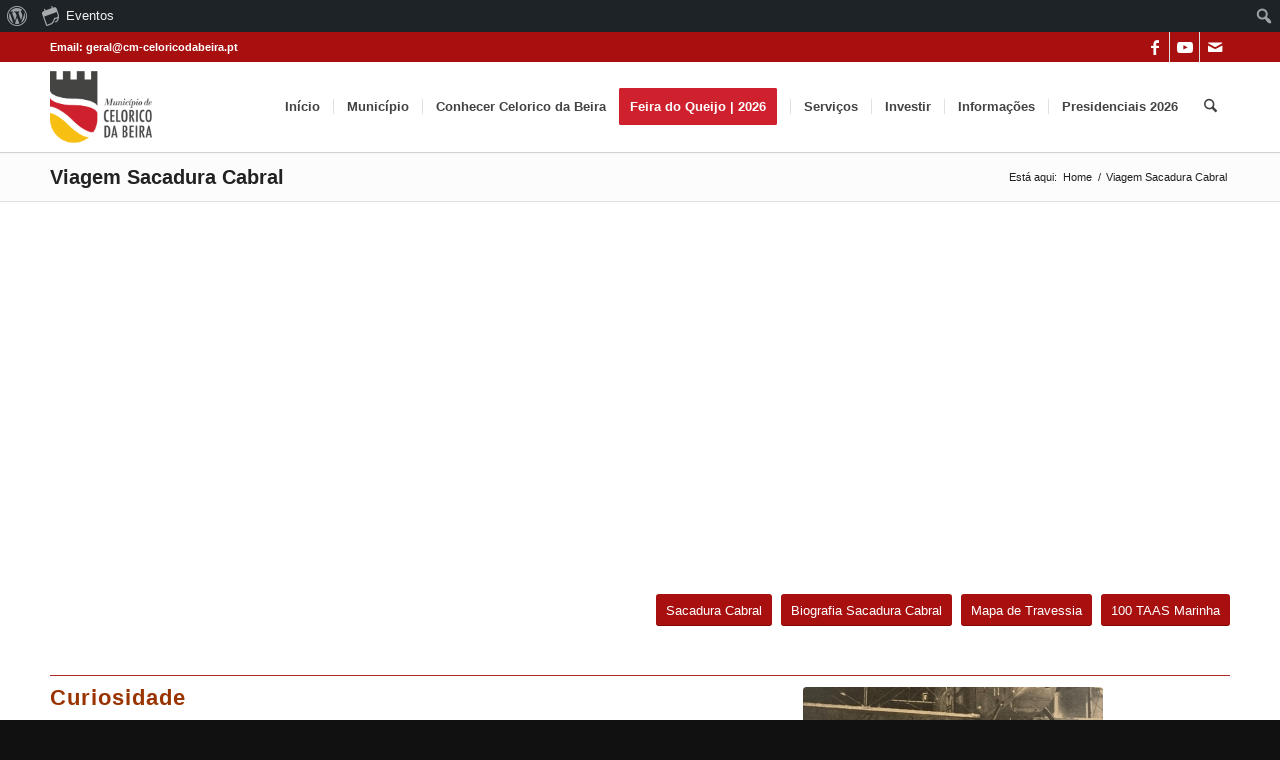

--- FILE ---
content_type: text/html; charset=UTF-8
request_url: https://www.cm-celoricodabeira.pt/viagem-sacadura-cabral/
body_size: 57380
content:
<!DOCTYPE html><html lang="pt-PT" class="html_stretched responsive av-preloader-disabled  html_header_top html_logo_left html_main_nav_header html_menu_right html_custom html_header_sticky html_header_shrinking_disabled html_header_topbar_active html_mobile_menu_phone html_header_searchicon html_content_align_center html_header_unstick_top_disabled html_header_stretch_disabled html_minimal_header html_minimal_header_shadow html_av-submenu-hidden html_av-submenu-display-click html_av-overlay-side html_av-overlay-side-classic html_av-submenu-noclone html_entry_id_17739 html_av_admin_bar_active av-cookies-consent-show-message-bar av-cookies-cookie-consent-enabled av-cookies-can-opt-out av-cookies-user-silent-accept avia-cookie-check-browser-settings av-no-preview av-default-lightbox html_text_menu_active av-mobile-menu-switch-default"><head><script data-no-optimize="1">var litespeed_docref=sessionStorage.getItem("litespeed_docref");litespeed_docref&&(Object.defineProperty(document,"referrer",{get:function(){return litespeed_docref}}),sessionStorage.removeItem("litespeed_docref"));</script> <meta charset="UTF-8" /><meta name="robots" content="index, follow" /><meta name="viewport" content="width=device-width, initial-scale=1"><title>Viagem Sacadura Cabral &#8211; Portal Municipal de Celorico da Beira</title><meta name='robots' content='max-image-preview:large' /> <script type="litespeed/javascript">function avia_cookie_check_sessionStorage(){var sessionBlocked=!1;try
{var test=sessionStorage.getItem('aviaCookieRefused')!=null}catch(e){sessionBlocked=!0}
var aviaCookieRefused=!sessionBlocked?sessionStorage.getItem('aviaCookieRefused'):null;var html=document.getElementsByTagName('html')[0];if(sessionBlocked||aviaCookieRefused){if(html.className.indexOf('av-cookies-session-refused')<0){html.className+=' av-cookies-session-refused'}}
if(sessionBlocked||aviaCookieRefused||document.cookie.match(/aviaCookieConsent/)){if(html.className.indexOf('av-cookies-user-silent-accept')>=0){html.className=html.className.replace(/\bav-cookies-user-silent-accept\b/g,'')}}}
avia_cookie_check_sessionStorage()</script> <link rel='dns-prefetch' href='//use.fontawesome.com' /><link rel='dns-prefetch' href='//www.googletagmanager.com' /><link rel='dns-prefetch' href='//cdn.beira.pt' /><link rel='dns-prefetch' href='//fonts.googleapis.com' /><link rel="alternate" type="application/rss+xml" title="Portal Municipal de Celorico da Beira &raquo; Feed" href="https://www.cm-celoricodabeira.pt/feed/" /><link rel="alternate" type="application/rss+xml" title="Portal Municipal de Celorico da Beira &raquo; Feed de comentários" href="https://www.cm-celoricodabeira.pt/comments/feed/" /><link rel="alternate" type="text/calendar" title="Portal Municipal de Celorico da Beira &raquo; Feed iCal" href="https://www.cm-celoricodabeira.pt/agenda-de-eventos/?ical=1" /><link rel="alternate" title="oEmbed (JSON)" type="application/json+oembed" href="https://www.cm-celoricodabeira.pt/wp-json/oembed/1.0/embed?url=https%3A%2F%2Fwww.cm-celoricodabeira.pt%2Fviagem-sacadura-cabral%2F" /><link rel="alternate" title="oEmbed (XML)" type="text/xml+oembed" href="https://www.cm-celoricodabeira.pt/wp-json/oembed/1.0/embed?url=https%3A%2F%2Fwww.cm-celoricodabeira.pt%2Fviagem-sacadura-cabral%2F&#038;format=xml" /> <script type="litespeed/javascript">(function(){var html=document.getElementsByTagName('html')[0];var cookie_check=html.className.indexOf('av-cookies-needs-opt-in')>=0||html.className.indexOf('av-cookies-can-opt-out')>=0;var allow_continue=!0;var silent_accept_cookie=html.className.indexOf('av-cookies-user-silent-accept')>=0;if(cookie_check&&!silent_accept_cookie){if(!document.cookie.match(/aviaCookieConsent/)||html.className.indexOf('av-cookies-session-refused')>=0){allow_continue=!1}else{if(!document.cookie.match(/aviaPrivacyRefuseCookiesHideBar/)){allow_continue=!1}else if(!document.cookie.match(/aviaPrivacyEssentialCookiesEnabled/)){allow_continue=!1}else if(document.cookie.match(/aviaPrivacyGoogleWebfontsDisabled/)){allow_continue=!1}}}
if(allow_continue){var f=document.createElement('link');f.type='text/css';f.rel='stylesheet';f.href='https://fonts.googleapis.com/css?family=Roboto:100,400,700%7COpen+Sans:400,600&display=swap';f.id='avia-google-webfont';document.getElementsByTagName('head')[0].appendChild(f)}})()</script> <style id='wp-img-auto-sizes-contain-inline-css' type='text/css'>img:is([sizes=auto i],[sizes^="auto," i]){contain-intrinsic-size:3000px 1500px}
/*# sourceURL=wp-img-auto-sizes-contain-inline-css */</style><link rel='stylesheet' id='adsi-grid-framework-css' href='https://cdn.beira.pt/css/adsi-grid-framework.css' type='text/css' media='all' /><link rel='stylesheet' id='adsi-grid-bootstrap-css' href='https://cdn.beira.pt/css/grid-bootstrap.min.css' type='text/css' media='all' /><link data-optimized="2" rel="stylesheet" href="https://www.cm-celoricodabeira.pt/wp-content/litespeed/css/9a488c27991298a9ac381af75c0e2525.css?ver=73e04" /><style id='admin-bar-inline-css' type='text/css'>@media screen { html { margin-top: 32px !important; } }
		@media screen and ( max-width: 782px ) { html { margin-top: 46px !important; } }
	
@media print { #wpadminbar { display:none; } }
/*# sourceURL=admin-bar-inline-css */</style><style id='global-styles-inline-css' type='text/css'>:root{--wp--preset--aspect-ratio--square: 1;--wp--preset--aspect-ratio--4-3: 4/3;--wp--preset--aspect-ratio--3-4: 3/4;--wp--preset--aspect-ratio--3-2: 3/2;--wp--preset--aspect-ratio--2-3: 2/3;--wp--preset--aspect-ratio--16-9: 16/9;--wp--preset--aspect-ratio--9-16: 9/16;--wp--preset--color--black: #000000;--wp--preset--color--cyan-bluish-gray: #abb8c3;--wp--preset--color--white: #ffffff;--wp--preset--color--pale-pink: #f78da7;--wp--preset--color--vivid-red: #cf2e2e;--wp--preset--color--luminous-vivid-orange: #ff6900;--wp--preset--color--luminous-vivid-amber: #fcb900;--wp--preset--color--light-green-cyan: #7bdcb5;--wp--preset--color--vivid-green-cyan: #00d084;--wp--preset--color--pale-cyan-blue: #8ed1fc;--wp--preset--color--vivid-cyan-blue: #0693e3;--wp--preset--color--vivid-purple: #9b51e0;--wp--preset--color--metallic-red: #b02b2c;--wp--preset--color--maximum-yellow-red: #edae44;--wp--preset--color--yellow-sun: #eeee22;--wp--preset--color--palm-leaf: #83a846;--wp--preset--color--aero: #7bb0e7;--wp--preset--color--old-lavender: #745f7e;--wp--preset--color--steel-teal: #5f8789;--wp--preset--color--raspberry-pink: #d65799;--wp--preset--color--medium-turquoise: #4ecac2;--wp--preset--gradient--vivid-cyan-blue-to-vivid-purple: linear-gradient(135deg,rgb(6,147,227) 0%,rgb(155,81,224) 100%);--wp--preset--gradient--light-green-cyan-to-vivid-green-cyan: linear-gradient(135deg,rgb(122,220,180) 0%,rgb(0,208,130) 100%);--wp--preset--gradient--luminous-vivid-amber-to-luminous-vivid-orange: linear-gradient(135deg,rgb(252,185,0) 0%,rgb(255,105,0) 100%);--wp--preset--gradient--luminous-vivid-orange-to-vivid-red: linear-gradient(135deg,rgb(255,105,0) 0%,rgb(207,46,46) 100%);--wp--preset--gradient--very-light-gray-to-cyan-bluish-gray: linear-gradient(135deg,rgb(238,238,238) 0%,rgb(169,184,195) 100%);--wp--preset--gradient--cool-to-warm-spectrum: linear-gradient(135deg,rgb(74,234,220) 0%,rgb(151,120,209) 20%,rgb(207,42,186) 40%,rgb(238,44,130) 60%,rgb(251,105,98) 80%,rgb(254,248,76) 100%);--wp--preset--gradient--blush-light-purple: linear-gradient(135deg,rgb(255,206,236) 0%,rgb(152,150,240) 100%);--wp--preset--gradient--blush-bordeaux: linear-gradient(135deg,rgb(254,205,165) 0%,rgb(254,45,45) 50%,rgb(107,0,62) 100%);--wp--preset--gradient--luminous-dusk: linear-gradient(135deg,rgb(255,203,112) 0%,rgb(199,81,192) 50%,rgb(65,88,208) 100%);--wp--preset--gradient--pale-ocean: linear-gradient(135deg,rgb(255,245,203) 0%,rgb(182,227,212) 50%,rgb(51,167,181) 100%);--wp--preset--gradient--electric-grass: linear-gradient(135deg,rgb(202,248,128) 0%,rgb(113,206,126) 100%);--wp--preset--gradient--midnight: linear-gradient(135deg,rgb(2,3,129) 0%,rgb(40,116,252) 100%);--wp--preset--font-size--small: 1rem;--wp--preset--font-size--medium: 1.125rem;--wp--preset--font-size--large: 1.75rem;--wp--preset--font-size--x-large: clamp(1.75rem, 3vw, 2.25rem);--wp--preset--spacing--20: 0.44rem;--wp--preset--spacing--30: 0.67rem;--wp--preset--spacing--40: 1rem;--wp--preset--spacing--50: 1.5rem;--wp--preset--spacing--60: 2.25rem;--wp--preset--spacing--70: 3.38rem;--wp--preset--spacing--80: 5.06rem;--wp--preset--shadow--natural: 6px 6px 9px rgba(0, 0, 0, 0.2);--wp--preset--shadow--deep: 12px 12px 50px rgba(0, 0, 0, 0.4);--wp--preset--shadow--sharp: 6px 6px 0px rgba(0, 0, 0, 0.2);--wp--preset--shadow--outlined: 6px 6px 0px -3px rgb(255, 255, 255), 6px 6px rgb(0, 0, 0);--wp--preset--shadow--crisp: 6px 6px 0px rgb(0, 0, 0);}:root { --wp--style--global--content-size: 800px;--wp--style--global--wide-size: 1130px; }:where(body) { margin: 0; }.wp-site-blocks > .alignleft { float: left; margin-right: 2em; }.wp-site-blocks > .alignright { float: right; margin-left: 2em; }.wp-site-blocks > .aligncenter { justify-content: center; margin-left: auto; margin-right: auto; }:where(.is-layout-flex){gap: 0.5em;}:where(.is-layout-grid){gap: 0.5em;}.is-layout-flow > .alignleft{float: left;margin-inline-start: 0;margin-inline-end: 2em;}.is-layout-flow > .alignright{float: right;margin-inline-start: 2em;margin-inline-end: 0;}.is-layout-flow > .aligncenter{margin-left: auto !important;margin-right: auto !important;}.is-layout-constrained > .alignleft{float: left;margin-inline-start: 0;margin-inline-end: 2em;}.is-layout-constrained > .alignright{float: right;margin-inline-start: 2em;margin-inline-end: 0;}.is-layout-constrained > .aligncenter{margin-left: auto !important;margin-right: auto !important;}.is-layout-constrained > :where(:not(.alignleft):not(.alignright):not(.alignfull)){max-width: var(--wp--style--global--content-size);margin-left: auto !important;margin-right: auto !important;}.is-layout-constrained > .alignwide{max-width: var(--wp--style--global--wide-size);}body .is-layout-flex{display: flex;}.is-layout-flex{flex-wrap: wrap;align-items: center;}.is-layout-flex > :is(*, div){margin: 0;}body .is-layout-grid{display: grid;}.is-layout-grid > :is(*, div){margin: 0;}body{padding-top: 0px;padding-right: 0px;padding-bottom: 0px;padding-left: 0px;}a:where(:not(.wp-element-button)){text-decoration: underline;}:root :where(.wp-element-button, .wp-block-button__link){background-color: #32373c;border-width: 0;color: #fff;font-family: inherit;font-size: inherit;font-style: inherit;font-weight: inherit;letter-spacing: inherit;line-height: inherit;padding-top: calc(0.667em + 2px);padding-right: calc(1.333em + 2px);padding-bottom: calc(0.667em + 2px);padding-left: calc(1.333em + 2px);text-decoration: none;text-transform: inherit;}.has-black-color{color: var(--wp--preset--color--black) !important;}.has-cyan-bluish-gray-color{color: var(--wp--preset--color--cyan-bluish-gray) !important;}.has-white-color{color: var(--wp--preset--color--white) !important;}.has-pale-pink-color{color: var(--wp--preset--color--pale-pink) !important;}.has-vivid-red-color{color: var(--wp--preset--color--vivid-red) !important;}.has-luminous-vivid-orange-color{color: var(--wp--preset--color--luminous-vivid-orange) !important;}.has-luminous-vivid-amber-color{color: var(--wp--preset--color--luminous-vivid-amber) !important;}.has-light-green-cyan-color{color: var(--wp--preset--color--light-green-cyan) !important;}.has-vivid-green-cyan-color{color: var(--wp--preset--color--vivid-green-cyan) !important;}.has-pale-cyan-blue-color{color: var(--wp--preset--color--pale-cyan-blue) !important;}.has-vivid-cyan-blue-color{color: var(--wp--preset--color--vivid-cyan-blue) !important;}.has-vivid-purple-color{color: var(--wp--preset--color--vivid-purple) !important;}.has-metallic-red-color{color: var(--wp--preset--color--metallic-red) !important;}.has-maximum-yellow-red-color{color: var(--wp--preset--color--maximum-yellow-red) !important;}.has-yellow-sun-color{color: var(--wp--preset--color--yellow-sun) !important;}.has-palm-leaf-color{color: var(--wp--preset--color--palm-leaf) !important;}.has-aero-color{color: var(--wp--preset--color--aero) !important;}.has-old-lavender-color{color: var(--wp--preset--color--old-lavender) !important;}.has-steel-teal-color{color: var(--wp--preset--color--steel-teal) !important;}.has-raspberry-pink-color{color: var(--wp--preset--color--raspberry-pink) !important;}.has-medium-turquoise-color{color: var(--wp--preset--color--medium-turquoise) !important;}.has-black-background-color{background-color: var(--wp--preset--color--black) !important;}.has-cyan-bluish-gray-background-color{background-color: var(--wp--preset--color--cyan-bluish-gray) !important;}.has-white-background-color{background-color: var(--wp--preset--color--white) !important;}.has-pale-pink-background-color{background-color: var(--wp--preset--color--pale-pink) !important;}.has-vivid-red-background-color{background-color: var(--wp--preset--color--vivid-red) !important;}.has-luminous-vivid-orange-background-color{background-color: var(--wp--preset--color--luminous-vivid-orange) !important;}.has-luminous-vivid-amber-background-color{background-color: var(--wp--preset--color--luminous-vivid-amber) !important;}.has-light-green-cyan-background-color{background-color: var(--wp--preset--color--light-green-cyan) !important;}.has-vivid-green-cyan-background-color{background-color: var(--wp--preset--color--vivid-green-cyan) !important;}.has-pale-cyan-blue-background-color{background-color: var(--wp--preset--color--pale-cyan-blue) !important;}.has-vivid-cyan-blue-background-color{background-color: var(--wp--preset--color--vivid-cyan-blue) !important;}.has-vivid-purple-background-color{background-color: var(--wp--preset--color--vivid-purple) !important;}.has-metallic-red-background-color{background-color: var(--wp--preset--color--metallic-red) !important;}.has-maximum-yellow-red-background-color{background-color: var(--wp--preset--color--maximum-yellow-red) !important;}.has-yellow-sun-background-color{background-color: var(--wp--preset--color--yellow-sun) !important;}.has-palm-leaf-background-color{background-color: var(--wp--preset--color--palm-leaf) !important;}.has-aero-background-color{background-color: var(--wp--preset--color--aero) !important;}.has-old-lavender-background-color{background-color: var(--wp--preset--color--old-lavender) !important;}.has-steel-teal-background-color{background-color: var(--wp--preset--color--steel-teal) !important;}.has-raspberry-pink-background-color{background-color: var(--wp--preset--color--raspberry-pink) !important;}.has-medium-turquoise-background-color{background-color: var(--wp--preset--color--medium-turquoise) !important;}.has-black-border-color{border-color: var(--wp--preset--color--black) !important;}.has-cyan-bluish-gray-border-color{border-color: var(--wp--preset--color--cyan-bluish-gray) !important;}.has-white-border-color{border-color: var(--wp--preset--color--white) !important;}.has-pale-pink-border-color{border-color: var(--wp--preset--color--pale-pink) !important;}.has-vivid-red-border-color{border-color: var(--wp--preset--color--vivid-red) !important;}.has-luminous-vivid-orange-border-color{border-color: var(--wp--preset--color--luminous-vivid-orange) !important;}.has-luminous-vivid-amber-border-color{border-color: var(--wp--preset--color--luminous-vivid-amber) !important;}.has-light-green-cyan-border-color{border-color: var(--wp--preset--color--light-green-cyan) !important;}.has-vivid-green-cyan-border-color{border-color: var(--wp--preset--color--vivid-green-cyan) !important;}.has-pale-cyan-blue-border-color{border-color: var(--wp--preset--color--pale-cyan-blue) !important;}.has-vivid-cyan-blue-border-color{border-color: var(--wp--preset--color--vivid-cyan-blue) !important;}.has-vivid-purple-border-color{border-color: var(--wp--preset--color--vivid-purple) !important;}.has-metallic-red-border-color{border-color: var(--wp--preset--color--metallic-red) !important;}.has-maximum-yellow-red-border-color{border-color: var(--wp--preset--color--maximum-yellow-red) !important;}.has-yellow-sun-border-color{border-color: var(--wp--preset--color--yellow-sun) !important;}.has-palm-leaf-border-color{border-color: var(--wp--preset--color--palm-leaf) !important;}.has-aero-border-color{border-color: var(--wp--preset--color--aero) !important;}.has-old-lavender-border-color{border-color: var(--wp--preset--color--old-lavender) !important;}.has-steel-teal-border-color{border-color: var(--wp--preset--color--steel-teal) !important;}.has-raspberry-pink-border-color{border-color: var(--wp--preset--color--raspberry-pink) !important;}.has-medium-turquoise-border-color{border-color: var(--wp--preset--color--medium-turquoise) !important;}.has-vivid-cyan-blue-to-vivid-purple-gradient-background{background: var(--wp--preset--gradient--vivid-cyan-blue-to-vivid-purple) !important;}.has-light-green-cyan-to-vivid-green-cyan-gradient-background{background: var(--wp--preset--gradient--light-green-cyan-to-vivid-green-cyan) !important;}.has-luminous-vivid-amber-to-luminous-vivid-orange-gradient-background{background: var(--wp--preset--gradient--luminous-vivid-amber-to-luminous-vivid-orange) !important;}.has-luminous-vivid-orange-to-vivid-red-gradient-background{background: var(--wp--preset--gradient--luminous-vivid-orange-to-vivid-red) !important;}.has-very-light-gray-to-cyan-bluish-gray-gradient-background{background: var(--wp--preset--gradient--very-light-gray-to-cyan-bluish-gray) !important;}.has-cool-to-warm-spectrum-gradient-background{background: var(--wp--preset--gradient--cool-to-warm-spectrum) !important;}.has-blush-light-purple-gradient-background{background: var(--wp--preset--gradient--blush-light-purple) !important;}.has-blush-bordeaux-gradient-background{background: var(--wp--preset--gradient--blush-bordeaux) !important;}.has-luminous-dusk-gradient-background{background: var(--wp--preset--gradient--luminous-dusk) !important;}.has-pale-ocean-gradient-background{background: var(--wp--preset--gradient--pale-ocean) !important;}.has-electric-grass-gradient-background{background: var(--wp--preset--gradient--electric-grass) !important;}.has-midnight-gradient-background{background: var(--wp--preset--gradient--midnight) !important;}.has-small-font-size{font-size: var(--wp--preset--font-size--small) !important;}.has-medium-font-size{font-size: var(--wp--preset--font-size--medium) !important;}.has-large-font-size{font-size: var(--wp--preset--font-size--large) !important;}.has-x-large-font-size{font-size: var(--wp--preset--font-size--x-large) !important;}
/*# sourceURL=global-styles-inline-css */</style><style id='awesome-weather-inline-css' type='text/css'>.awesome-weather-wrap { font-family: 'Open Sans', sans-serif; font-weight: 400; font-size: 14px; line-height: 14px; }
/*# sourceURL=awesome-weather-inline-css */</style> <script type="litespeed/javascript" data-src="https://www.cm-celoricodabeira.pt/wp-includes/js/jquery/jquery.min.js" id="jquery-core-js"></script> 
 <script type="litespeed/javascript" data-src="https://www.googletagmanager.com/gtag/js?id=G-7PN8RH850J" id="google_gtagjs-js"></script> <script id="google_gtagjs-js-after" type="litespeed/javascript">window.dataLayer=window.dataLayer||[];function gtag(){dataLayer.push(arguments)}
gtag("set","linker",{"domains":["www.cm-celoricodabeira.pt"]});gtag("js",new Date());gtag("set","developer_id.dZTNiMT",!0);gtag("config","G-7PN8RH850J")</script> <link rel="https://api.w.org/" href="https://www.cm-celoricodabeira.pt/wp-json/" /><link rel="alternate" title="JSON" type="application/json" href="https://www.cm-celoricodabeira.pt/wp-json/wp/v2/pages/17739" /><link rel="EditURI" type="application/rsd+xml" title="RSD" href="https://www.cm-celoricodabeira.pt/xmlrpc.php?rsd" /><meta name="generator" content="Município de Celorico da Beira 1.0 - cm-celoricodabeira.pt" /><link rel="canonical" href="https://www.cm-celoricodabeira.pt/viagem-sacadura-cabral/" /><link rel='shortlink' href='https://www.cm-celoricodabeira.pt/?p=17739' /><meta name="generator" content="Site Kit by Google 1.170.0" /> <script type="litespeed/javascript">(function(url){if(/(?:Chrome\/26\.0\.1410\.63 Safari\/537\.31|WordfenceTestMonBot)/.test(navigator.userAgent)){return}
var addEvent=function(evt,handler){if(window.addEventListener){document.addEventListener(evt,handler,!1)}else if(window.attachEvent){document.attachEvent('on'+evt,handler)}};var removeEvent=function(evt,handler){if(window.removeEventListener){document.removeEventListener(evt,handler,!1)}else if(window.detachEvent){document.detachEvent('on'+evt,handler)}};var evts='contextmenu dblclick drag dragend dragenter dragleave dragover dragstart drop keydown keypress keyup mousedown mousemove mouseout mouseover mouseup mousewheel scroll'.split(' ');var logHuman=function(){if(window.wfLogHumanRan){return}
window.wfLogHumanRan=!0;var wfscr=document.createElement('script');wfscr.type='text/javascript';wfscr.async=!0;wfscr.src=url+'&r='+Math.random();(document.getElementsByTagName('head')[0]||document.getElementsByTagName('body')[0]).appendChild(wfscr);for(var i=0;i<evts.length;i++){removeEvent(evts[i],logHuman)}};for(var i=0;i<evts.length;i++){addEvent(evts[i],logHuman)}})('//www.cm-celoricodabeira.pt/?wordfence_lh=1&hid=A4D956AB855914782D2A3F92454012FC')</script><meta name="tec-api-version" content="v1"><meta name="tec-api-origin" content="https://www.cm-celoricodabeira.pt"><link rel="alternate" href="https://www.cm-celoricodabeira.pt/wp-json/tribe/events/v1/" /><!--[if lt IE 9]><script src="https://www.cm-celoricodabeira.pt/wp-content/themes/enfold/js/html5shiv.js"></script><![endif]--><link rel="profile" href="https://gmpg.org/xfn/11" /><link rel="alternate" type="application/rss+xml" title="Portal Municipal de Celorico da Beira RSS2 Feed" href="https://www.cm-celoricodabeira.pt/feed/" /><link rel="pingback" href="https://www.cm-celoricodabeira.pt/xmlrpc.php" /><style type='text/css' media='screen'>#top #header_main > .container, #top #header_main > .container .main_menu  .av-main-nav > li > a, #top #header_main #menu-item-shop .cart_dropdown_link{ height:90px; line-height: 90px; }
 .html_top_nav_header .av-logo-container{ height:90px;  }
 .html_header_top.html_header_sticky #top #wrap_all #main{ padding-top:120px; }</style><link rel="icon" href="https://www.cm-celoricodabeira.pt/wp-content/uploads/2020/06/favicon-36x36.png" sizes="32x32" /><link rel="icon" href="https://www.cm-celoricodabeira.pt/wp-content/uploads/2020/06/favicon.png" sizes="192x192" /><link rel="apple-touch-icon" href="https://www.cm-celoricodabeira.pt/wp-content/uploads/2020/06/favicon-180x180.png" /><meta name="msapplication-TileImage" content="https://www.cm-celoricodabeira.pt/wp-content/uploads/2020/06/favicon.png" /><style type="text/css">@font-face {font-family: 'entypo-fontello-enfold'; font-weight: normal; font-style: normal; font-display: swap;
		src: url('https://www.cm-celoricodabeira.pt/wp-content/themes/enfold/config-templatebuilder/avia-template-builder/assets/fonts/entypo-fontello-enfold/entypo-fontello-enfold.woff2') format('woff2'),
		url('https://www.cm-celoricodabeira.pt/wp-content/themes/enfold/config-templatebuilder/avia-template-builder/assets/fonts/entypo-fontello-enfold/entypo-fontello-enfold.woff') format('woff'),
		url('https://www.cm-celoricodabeira.pt/wp-content/themes/enfold/config-templatebuilder/avia-template-builder/assets/fonts/entypo-fontello-enfold/entypo-fontello-enfold.ttf') format('truetype'),
		url('https://www.cm-celoricodabeira.pt/wp-content/themes/enfold/config-templatebuilder/avia-template-builder/assets/fonts/entypo-fontello-enfold/entypo-fontello-enfold.svg#entypo-fontello-enfold') format('svg'),
		url('https://www.cm-celoricodabeira.pt/wp-content/themes/enfold/config-templatebuilder/avia-template-builder/assets/fonts/entypo-fontello-enfold/entypo-fontello-enfold.eot'),
		url('https://www.cm-celoricodabeira.pt/wp-content/themes/enfold/config-templatebuilder/avia-template-builder/assets/fonts/entypo-fontello-enfold/entypo-fontello-enfold.eot?#iefix') format('embedded-opentype');
		}

		#top .avia-font-entypo-fontello-enfold, body .avia-font-entypo-fontello-enfold, html body [data-av_iconfont='entypo-fontello-enfold']:before{ font-family: 'entypo-fontello-enfold'; }
		
		@font-face {font-family: 'entypo-fontello'; font-weight: normal; font-style: normal; font-display: swap;
		src: url('https://www.cm-celoricodabeira.pt/wp-content/themes/enfold/config-templatebuilder/avia-template-builder/assets/fonts/entypo-fontello/entypo-fontello.woff2') format('woff2'),
		url('https://www.cm-celoricodabeira.pt/wp-content/themes/enfold/config-templatebuilder/avia-template-builder/assets/fonts/entypo-fontello/entypo-fontello.woff') format('woff'),
		url('https://www.cm-celoricodabeira.pt/wp-content/themes/enfold/config-templatebuilder/avia-template-builder/assets/fonts/entypo-fontello/entypo-fontello.ttf') format('truetype'),
		url('https://www.cm-celoricodabeira.pt/wp-content/themes/enfold/config-templatebuilder/avia-template-builder/assets/fonts/entypo-fontello/entypo-fontello.svg#entypo-fontello') format('svg'),
		url('https://www.cm-celoricodabeira.pt/wp-content/themes/enfold/config-templatebuilder/avia-template-builder/assets/fonts/entypo-fontello/entypo-fontello.eot'),
		url('https://www.cm-celoricodabeira.pt/wp-content/themes/enfold/config-templatebuilder/avia-template-builder/assets/fonts/entypo-fontello/entypo-fontello.eot?#iefix') format('embedded-opentype');
		}

		#top .avia-font-entypo-fontello, body .avia-font-entypo-fontello, html body [data-av_iconfont='entypo-fontello']:before{ font-family: 'entypo-fontello'; }</style></head><body id="top" class="wp-singular page-template-default page page-id-17739 admin-bar no-customize-support wp-theme-enfold wp-child-theme-light stretched rtl_columns av-curtain-numeric roboto open_sans tribe-no-js av-accessibility-a av-accessibility-aa av-accessibility-aaa post-type-page avia-responsive-images-support" itemscope="itemscope" itemtype="https://schema.org/WebPage" ><div id="wpadminbar" class="nojq nojs"><div class="quicklinks" id="wp-toolbar" role="navigation" aria-label="Barra de ferramentas"><ul role='menu' id='wp-admin-bar-root-default' class="ab-top-menu"><li role='group' id='wp-admin-bar-wp-logo' class="menupop"><div class="ab-item ab-empty-item" tabindex="0" role="menuitem" aria-expanded="false"><span class="ab-icon" aria-hidden="true"></span><span class="screen-reader-text">Sobre o WordPress</span></div><div class="ab-sub-wrapper"><ul role='menu' id='wp-admin-bar-wp-logo-external' class="ab-sub-secondary ab-submenu"><li role='group' id='wp-admin-bar-wporg'><a class='ab-item' role="menuitem" href='https://pt.wordpress.org/'>WordPress.org</a></li><li role='group' id='wp-admin-bar-documentation'><a class='ab-item' role="menuitem" href='https://wordpress.org/documentation/'>Documentação</a></li><li role='group' id='wp-admin-bar-learn'><a class='ab-item' role="menuitem" href='https://learn.wordpress.org/'>Learn WordPress</a></li><li role='group' id='wp-admin-bar-support-forums'><a class='ab-item' role="menuitem" href='https://pt.wordpress.org/support/forums/'>Suporte</a></li><li role='group' id='wp-admin-bar-feedback'><a class='ab-item' role="menuitem" href='https://wordpress.org/support/forum/requests-and-feedback'>Feedback</a></li></ul></div></li><li role='group' id='wp-admin-bar-tribe-events' class="menupop"><a class='ab-item' role="menuitem" aria-expanded="false" href='https://www.cm-celoricodabeira.pt/agenda-de-eventos/'><div id="tec-events-ab-icon" class="ab-item tec-events-logo svg"></div>Eventos</a><div class="ab-sub-wrapper"><ul role='menu' id='wp-admin-bar-tribe-events-group' class="ab-submenu"><li role='group' id='wp-admin-bar-tribe-events-view-calendar'><a class='ab-item' role="menuitem" href='https://www.cm-celoricodabeira.pt/agenda-de-eventos/'>Ver calendário</a></li></ul></div></li></ul><ul role='menu' id='wp-admin-bar-top-secondary' class="ab-top-secondary ab-top-menu"><li role='group' id='wp-admin-bar-search' class="admin-bar-search"><div class="ab-item ab-empty-item" tabindex="-1" role="menuitem"><form action="https://www.cm-celoricodabeira.pt/" method="get" id="adminbarsearch"><input class="adminbar-input" name="s" id="adminbar-search" type="text" value="" maxlength="150" /><label for="adminbar-search" class="screen-reader-text">Pesquisar</label><input type="submit" class="adminbar-button" value="Pesquisar" /></form></div></li></ul></div></div><a href="#main" class="skip-to-main-content-link">Skip to main content</a><div id='wrap_all'><header id='header' class='all_colors header_color light_bg_color  av_header_top av_logo_left av_main_nav_header av_menu_right av_custom av_header_sticky av_header_shrinking_disabled av_header_stretch_disabled av_mobile_menu_phone av_header_searchicon av_header_unstick_top_disabled av_seperator_small_border av_minimal_header av_minimal_header_shadow av_bottom_nav_disabled  av_alternate_logo_active' aria-label="Header" data-av_shrink_factor='50' role="banner" itemscope="itemscope" itemtype="https://schema.org/WPHeader" ><div id='header_meta' class='container_wrap container_wrap_meta  av_icon_active_right av_extra_header_active av_phone_active_left av_entry_id_17739 av_av_admin_bar_active'><div class='container'><ul class='noLightbox social_bookmarks icon_count_3'><li class='social_bookmarks_facebook av-social-link-facebook social_icon_1 avia_social_iconfont'><a  target="_blank" aria-label="Link to Facebook" href='https://www.facebook.com/municipiocelorico.dabeira/' data-av_icon='' data-av_iconfont='entypo-fontello' title="Link to Facebook" desc="Link to Facebook" title='Link to Facebook'><span class='avia_hidden_link_text'>Link to Facebook</span></a></li><li class='social_bookmarks_youtube av-social-link-youtube social_icon_2 avia_social_iconfont'><a  target="_blank" aria-label="Link to Youtube" href='https://www.youtube.com/@municipiodeceloricodabeira8191' data-av_icon='' data-av_iconfont='entypo-fontello' title="Link to Youtube" desc="Link to Youtube" title='Link to Youtube'><span class='avia_hidden_link_text'>Link to Youtube</span></a></li><li class='social_bookmarks_mail av-social-link-mail social_icon_3 avia_social_iconfont'><a  aria-label="Link to Mail" href='https://www.cm-celoricodabeira.pt/informacoes/contactos/' data-av_icon='' data-av_iconfont='entypo-fontello' title="Link to Mail" desc="Link to Mail" title='Link to Mail'><span class='avia_hidden_link_text'>Link to Mail</span></a></li></ul><div class='phone-info '><div>Email: geral@cm-celoricodabeira.pt</div></div></div></div><div  id='header_main' class='container_wrap container_wrap_logo'><div class='container av-logo-container'><div class='inner-container'><span class='logo avia-standard-logo'><a href='https://www.cm-celoricodabeira.pt/' class='' aria-label='Portal Municipal de Celorico da Beira' ><img data-lazyloaded="1" src="[data-uri]" data-src="https://cm-celoricodabeira.pt/wp-content/uploads/2018/01/logo-cores-300x265.png" height="100" width="300" alt='Portal Municipal de Celorico da Beira' title='' /></a></span><nav class='main_menu' data-selectname='Selecione uma página'  role="navigation" itemscope="itemscope" itemtype="https://schema.org/SiteNavigationElement" ><div class="avia-menu av-main-nav-wrap"><ul role="menu" class="menu av-main-nav" id="avia-menu"><li role="menuitem" id="menu-item-1657" class="menu-item menu-item-type-custom menu-item-object-custom menu-item-top-level menu-item-top-level-1"><a href="http://cm-celoricodabeira.pt/" itemprop="url" tabindex="0"><span class="avia-bullet"></span><span class="avia-menu-text">Início</span><span class="avia-menu-fx"><span class="avia-arrow-wrap"><span class="avia-arrow"></span></span></span></a></li><li role="menuitem" id="menu-item-1157" class="menu-item menu-item-type-post_type menu-item-object-page menu-item-has-children menu-item-mega-parent  menu-item-top-level menu-item-top-level-2"><a href="https://www.cm-celoricodabeira.pt/municipio/" itemprop="url" tabindex="0"><span class="avia-bullet"></span><span class="avia-menu-text">Município</span><span class="avia-menu-fx"><span class="avia-arrow-wrap"><span class="avia-arrow"></span></span></span></a><div class='avia_mega_div avia_mega3 nine units'><ul class="sub-menu"><li role="menuitem" id="menu-item-1525" class="menu-item menu-item-type-post_type menu-item-object-page menu-item-has-children avia_mega_menu_columns_3 three units  avia_mega_menu_columns_first"><span class='mega_menu_title heading-color av-special-font'><a href='https://www.cm-celoricodabeira.pt/municipio/assembleia-municipal/'>Assembleia Municipal</a></span><ul class="sub-menu"><li role="menuitem" id="menu-item-1533" class="menu-item menu-item-type-post_type menu-item-object-page"><a href="https://www.cm-celoricodabeira.pt/municipio/assembleia-municipal/composicao-da-assembleia-municipal/" itemprop="url" tabindex="0"><span class="avia-bullet"></span><span class="avia-menu-text">Composição</span></a></li><li role="menuitem" id="menu-item-1534" class="menu-item menu-item-type-post_type menu-item-object-adsi_balcao_online"><a href="https://www.cm-celoricodabeira.pt/balcao-online/regimento-da-assembleia-municipal-de-celorico-da-beira/" itemprop="url" tabindex="0"><span class="avia-bullet"></span><span class="avia-menu-text">Regimento</span></a></li><li role="menuitem" id="menu-item-1665" class="menu-item menu-item-type-taxonomy menu-item-object-tipo_de_documento"><a href="https://www.cm-celoricodabeira.pt/tipo-de-documento/assembleia-municipal/atas-da-assembleia-municipal/" itemprop="url" tabindex="0"><span class="avia-bullet"></span><span class="avia-menu-text">Atas da Assembleia Municipal</span></a></li><li role="menuitem" id="menu-item-1666" class="menu-item menu-item-type-taxonomy menu-item-object-tipo_de_documento"><a href="https://www.cm-celoricodabeira.pt/tipo-de-documento/assembleia-municipal/deliberacoes-da-assembleia-municipal/" itemprop="url" tabindex="0"><span class="avia-bullet"></span><span class="avia-menu-text">Deliberações da Assembleia Municipal</span></a></li><li role="menuitem" id="menu-item-1667" class="menu-item menu-item-type-taxonomy menu-item-object-tipo_de_documento"><a href="https://www.cm-celoricodabeira.pt/tipo-de-documento/assembleia-municipal/editais-da-assembleia-municipal/" itemprop="url" tabindex="0"><span class="avia-bullet"></span><span class="avia-menu-text">Editais da Assembleia Municipal</span></a></li></ul></li><li role="menuitem" id="menu-item-1163" class="menu-item menu-item-type-post_type menu-item-object-page menu-item-has-children avia_mega_menu_columns_3 three units "><span class='mega_menu_title heading-color av-special-font'><a href='https://www.cm-celoricodabeira.pt/municipio/camara-municipal/'>Câmara Municipal</a></span><ul class="sub-menu"><li role="menuitem" id="menu-item-1940" class="menu-item menu-item-type-post_type menu-item-object-page"><a href="https://www.cm-celoricodabeira.pt/municipio/camara-municipal/composicao-do-executivo-municipal/" itemprop="url" tabindex="0"><span class="avia-bullet"></span><span class="avia-menu-text">Composição do Executivo Municipal</span></a></li><li role="menuitem" id="menu-item-9150" class="menu-item menu-item-type-custom menu-item-object-custom"><a href="https://www.cm-celoricodabeira.pt/balcao-online/regimento-da-camara-municipal-de-celorico-da-beira/" itemprop="url" tabindex="0"><span class="avia-bullet"></span><span class="avia-menu-text">Regimento da Câmara Municipal</span></a></li><li role="menuitem" id="menu-item-1943" class="menu-item menu-item-type-post_type menu-item-object-page"><a href="https://www.cm-celoricodabeira.pt/municipio/camara-municipal/organograma/" itemprop="url" tabindex="0"><span class="avia-bullet"></span><span class="avia-menu-text">Organograma</span></a></li><li role="menuitem" id="menu-item-9156" class="menu-item menu-item-type-custom menu-item-object-custom"><a href="https://www.cm-celoricodabeira.pt/wp-content/uploads/2022/01/Calendario-2022.pdf" itemprop="url" tabindex="0"><span class="avia-bullet"></span><span class="avia-menu-text">Calendário das Reuniões de Câmara 2022</span></a></li></ul></li><li role="menuitem" id="menu-item-1804" class="menu-item menu-item-type-custom menu-item-object-custom menu-item-has-children avia_mega_menu_columns_3 three units avia_mega_menu_columns_last"><span class='mega_menu_title heading-color av-special-font'><a href='/freguesias'>Freguesias</a></span><ul class="sub-menu"><li role="menuitem" id="menu-item-2394" class="menu-item menu-item-type-post_type menu-item-object-adsi_freguesias"><a href="https://www.cm-celoricodabeira.pt/freguesias/uniao-de-freguesias-de-acores-e-velosa/" itemprop="url" tabindex="0"><span class="avia-bullet"></span><span class="avia-menu-text">União das Freguesias de Açores e Velosa</span></a></li><li role="menuitem" id="menu-item-2395" class="menu-item menu-item-type-post_type menu-item-object-adsi_freguesias"><a href="https://www.cm-celoricodabeira.pt/freguesias/baracal/" itemprop="url" tabindex="0"><span class="avia-bullet"></span><span class="avia-menu-text">Baraçal</span></a></li><li role="menuitem" id="menu-item-2396" class="menu-item menu-item-type-post_type menu-item-object-adsi_freguesias"><a href="https://www.cm-celoricodabeira.pt/freguesias/carrapichana/" itemprop="url" tabindex="0"><span class="avia-bullet"></span><span class="avia-menu-text">Carrapichana</span></a></li><li role="menuitem" id="menu-item-2397" class="menu-item menu-item-type-post_type menu-item-object-adsi_freguesias"><a href="https://www.cm-celoricodabeira.pt/freguesias/casas-do-soeiro/" itemprop="url" tabindex="0"><span class="avia-bullet"></span><span class="avia-menu-text">Casas do Soeiro</span></a></li><li role="menuitem" id="menu-item-2398" class="menu-item menu-item-type-post_type menu-item-object-adsi_freguesias"><a href="https://www.cm-celoricodabeira.pt/freguesias/uniao-de-freguesias-de-celorico-da-beira-sao-pedro-e-santa-maria-e-vila-boa-do-mondego/" itemprop="url" tabindex="0"><span class="avia-bullet"></span><span class="avia-menu-text">União das Freguesias de Celorico (São Pedro e Santa Maria) e Vila Boa do Mondego</span></a></li><li role="menuitem" id="menu-item-2399" class="menu-item menu-item-type-post_type menu-item-object-adsi_freguesias"><a href="https://www.cm-celoricodabeira.pt/freguesias/uniao-de-freguesias-de-cortico-da-serra-vide-entre-vinhas-e-salgueirais/" itemprop="url" tabindex="0"><span class="avia-bullet"></span><span class="avia-menu-text">União das Freguesias de Cortiço da Serra, Vide-Entre-Vinhas e Salgueirais</span></a></li><li role="menuitem" id="menu-item-2400" class="menu-item menu-item-type-post_type menu-item-object-adsi_freguesias"><a href="https://www.cm-celoricodabeira.pt/freguesias/fornotelheiro/" itemprop="url" tabindex="0"><span class="avia-bullet"></span><span class="avia-menu-text">Fornotelheiro</span></a></li><li role="menuitem" id="menu-item-2401" class="menu-item menu-item-type-post_type menu-item-object-adsi_freguesias"><a href="https://www.cm-celoricodabeira.pt/freguesias/lajeosa-do-mondego/" itemprop="url" tabindex="0"><span class="avia-bullet"></span><span class="avia-menu-text">Lajeosa do Mondego</span></a></li><li role="menuitem" id="menu-item-2402" class="menu-item menu-item-type-post_type menu-item-object-adsi_freguesias"><a href="https://www.cm-celoricodabeira.pt/freguesias/linhares-da-beira/" itemprop="url" tabindex="0"><span class="avia-bullet"></span><span class="avia-menu-text">Linhares da Beira</span></a></li><li role="menuitem" id="menu-item-2403" class="menu-item menu-item-type-post_type menu-item-object-adsi_freguesias"><a href="https://www.cm-celoricodabeira.pt/freguesias/macal-do-chao/" itemprop="url" tabindex="0"><span class="avia-bullet"></span><span class="avia-menu-text">Maçal do Chão</span></a></li><li role="menuitem" id="menu-item-2404" class="menu-item menu-item-type-post_type menu-item-object-adsi_freguesias"><a href="https://www.cm-celoricodabeira.pt/freguesias/mesquitela/" itemprop="url" tabindex="0"><span class="avia-bullet"></span><span class="avia-menu-text">Mesquitela</span></a></li><li role="menuitem" id="menu-item-2405" class="menu-item menu-item-type-post_type menu-item-object-adsi_freguesias"><a href="https://www.cm-celoricodabeira.pt/freguesias/minhocal/" itemprop="url" tabindex="0"><span class="avia-bullet"></span><span class="avia-menu-text">Minhocal</span></a></li><li role="menuitem" id="menu-item-2406" class="menu-item menu-item-type-post_type menu-item-object-adsi_freguesias"><a href="https://www.cm-celoricodabeira.pt/freguesias/prados/" itemprop="url" tabindex="0"><span class="avia-bullet"></span><span class="avia-menu-text">Prados</span></a></li><li role="menuitem" id="menu-item-2407" class="menu-item menu-item-type-post_type menu-item-object-adsi_freguesias"><a href="https://www.cm-celoricodabeira.pt/freguesias/uniao-de-freguesias-de-rapa-e-cadafaz/" itemprop="url" tabindex="0"><span class="avia-bullet"></span><span class="avia-menu-text">União das Freguesias de Rapa e Cadafaz</span></a></li><li role="menuitem" id="menu-item-2408" class="menu-item menu-item-type-post_type menu-item-object-adsi_freguesias"><a href="https://www.cm-celoricodabeira.pt/freguesias/ratoeira/" itemprop="url" tabindex="0"><span class="avia-bullet"></span><span class="avia-menu-text">Ratoeira</span></a></li><li role="menuitem" id="menu-item-2409" class="menu-item menu-item-type-post_type menu-item-object-adsi_freguesias"><a href="https://www.cm-celoricodabeira.pt/freguesias/vale-de-azares/" itemprop="url" tabindex="0"><span class="avia-bullet"></span><span class="avia-menu-text">Vale de Azares</span></a></li></ul></li></ul></div></li><li role="menuitem" id="menu-item-1956" class="menu-item menu-item-type-post_type menu-item-object-page menu-item-has-children menu-item-top-level menu-item-top-level-3"><a href="https://www.cm-celoricodabeira.pt/conhecer-celorico-da-beira/" itemprop="url" tabindex="0"><span class="avia-bullet"></span><span class="avia-menu-text">Conhecer Celorico da Beira</span><span class="avia-menu-fx"><span class="avia-arrow-wrap"><span class="avia-arrow"></span></span></span></a><ul class="sub-menu"><li role="menuitem" id="menu-item-1964" class="menu-item menu-item-type-post_type menu-item-object-page"><a href="https://www.cm-celoricodabeira.pt/conhecer-celorico-da-beira/espacos-culturais/" itemprop="url" tabindex="0"><span class="avia-bullet"></span><span class="avia-menu-text">Espaços Culturais</span></a></li><li role="menuitem" id="menu-item-2008" class="menu-item menu-item-type-post_type menu-item-object-page"><a href="https://www.cm-celoricodabeira.pt/conhecer-celorico-da-beira/historia/" itemprop="url" tabindex="0"><span class="avia-bullet"></span><span class="avia-menu-text">História</span></a></li><li role="menuitem" id="menu-item-2098" class="menu-item menu-item-type-post_type menu-item-object-page"><a href="https://www.cm-celoricodabeira.pt/conhecer-celorico-da-beira/o-queijo-serra-da-estrela/" itemprop="url" tabindex="0"><span class="avia-bullet"></span><span class="avia-menu-text">O Queijo Serra da Estrela</span></a></li><li role="menuitem" id="menu-item-2097" class="menu-item menu-item-type-post_type menu-item-object-page"><a href="https://www.cm-celoricodabeira.pt/conhecer-celorico-da-beira/heraldica/" itemprop="url" tabindex="0"><span class="avia-bullet"></span><span class="avia-menu-text">Heráldica</span></a></li></ul></li><li role="menuitem" id="menu-item-49920" class="menu-item menu-item-type-post_type menu-item-object-page av-menu-button av-menu-button-colored menu-item-mega-parent  menu-item-top-level menu-item-top-level-4"><a href="https://www.cm-celoricodabeira.pt/feiraqueijo2026/" itemprop="url" tabindex="0"><span class="avia-bullet"></span><span class="avia-menu-text">Feira do Queijo | 2026</span><span class="avia-menu-fx"><span class="avia-arrow-wrap"><span class="avia-arrow"></span></span></span></a></li><li role="menuitem" id="menu-item-2107" class="menu-item menu-item-type-post_type menu-item-object-page menu-item-has-children menu-item-top-level menu-item-top-level-5"><a href="https://www.cm-celoricodabeira.pt/servicos/" itemprop="url" tabindex="0"><span class="avia-bullet"></span><span class="avia-menu-text">Serviços</span><span class="avia-menu-fx"><span class="avia-arrow-wrap"><span class="avia-arrow"></span></span></span></a><ul class="sub-menu"><li role="menuitem" id="menu-item-16212" class="menu-item menu-item-type-custom menu-item-object-custom"><a href="https://balcaounico.cm-celoricodabeira.pt/" itemprop="url" tabindex="0"><span class="avia-bullet"></span><span class="avia-menu-text">Balcão Online</span></a></li><li role="menuitem" id="menu-item-2545" class="menu-item menu-item-type-custom menu-item-object-custom"><a title="Balcão Online" href="https://www.cm-celoricodabeira.pt/balcao-online/" itemprop="url" tabindex="0"><span class="avia-bullet"></span><span class="avia-menu-text">Documentos Online</span></a></li><li role="menuitem" id="menu-item-10386" class="menu-item menu-item-type-custom menu-item-object-custom menu-item-home menu-item-has-children"><a href="https://www.cm-celoricodabeira.pt/#" itemprop="url" tabindex="0"><span class="avia-bullet"></span><span class="avia-menu-text">Gabinetes</span></a><ul class="sub-menu"><li role="menuitem" id="menu-item-33068" class="menu-item menu-item-type-post_type menu-item-object-page"><a href="https://www.cm-celoricodabeira.pt/areas-e-servicos/gabinete_acao_social_saude_familia/" itemprop="url" tabindex="0"><span class="avia-bullet"></span><span class="avia-menu-text">Serviço Municipal de Ação Social, Saúde e Família</span></a></li><li role="menuitem" id="menu-item-34010" class="menu-item menu-item-type-post_type menu-item-object-page"><a href="https://www.cm-celoricodabeira.pt/servico_m_desporto/" itemprop="url" tabindex="0"><span class="avia-bullet"></span><span class="avia-menu-text">Serviço Municipal de Desporto</span></a></li><li role="menuitem" id="menu-item-43129" class="menu-item menu-item-type-post_type menu-item-object-page"><a href="https://www.cm-celoricodabeira.pt/areas-e-servicos/gabinete_educacao/" itemprop="url" tabindex="0"><span class="avia-bullet"></span><span class="avia-menu-text">Gabinete de Educação</span></a></li><li role="menuitem" id="menu-item-37675" class="menu-item menu-item-type-post_type menu-item-object-page"><a href="https://www.cm-celoricodabeira.pt/servicos/gaemigrante/" itemprop="url" tabindex="0"><span class="avia-bullet"></span><span class="avia-menu-text">Gabinete de Apoio ao Emigrante</span></a></li><li role="menuitem" id="menu-item-3241" class="menu-item menu-item-type-post_type menu-item-object-page"><a href="https://www.cm-celoricodabeira.pt/servicos/gabarqueologia/" itemprop="url" tabindex="0"><span class="avia-bullet"></span><span class="avia-menu-text">Gabinete de Arqueologia</span></a></li><li role="menuitem" id="menu-item-3059" class="menu-item menu-item-type-post_type menu-item-object-page"><a href="https://www.cm-celoricodabeira.pt/servicos/gabinetetecnicoflorestal/" itemprop="url" tabindex="0"><span class="avia-bullet"></span><span class="avia-menu-text">Gabinete Técnico Florestal</span></a></li><li role="menuitem" id="menu-item-2575" class="menu-item menu-item-type-post_type menu-item-object-page"><a href="https://www.cm-celoricodabeira.pt/servicos/gabinetedeveterinaria/" itemprop="url" tabindex="0"><span class="avia-bullet"></span><span class="avia-menu-text">Gabinete de Veterinária</span></a></li><li role="menuitem" id="menu-item-3571" class="menu-item menu-item-type-post_type menu-item-object-page"><a href="https://www.cm-celoricodabeira.pt/servicos/obras-particulares/" itemprop="url" tabindex="0"><span class="avia-bullet"></span><span class="avia-menu-text">Secção de Obras Particulares</span></a></li><li role="menuitem" id="menu-item-3623" class="menu-item menu-item-type-post_type menu-item-object-page"><a href="https://www.cm-celoricodabeira.pt/servicos/recursoshumanos/" itemprop="url" tabindex="0"><span class="avia-bullet"></span><span class="avia-menu-text">Recursos Humanos</span></a></li></ul></li><li role="menuitem" id="menu-item-25630" class="menu-item menu-item-type-post_type menu-item-object-page"><a href="https://www.cm-celoricodabeira.pt/canil-gatil/" itemprop="url" tabindex="0"><span class="avia-bullet"></span><span class="avia-menu-text">Canil – Gatil</span></a></li><li role="menuitem" id="menu-item-4604" class="menu-item menu-item-type-post_type menu-item-object-page"><a href="https://www.cm-celoricodabeira.pt/servicos/informacao-geografica/" itemprop="url" tabindex="0"><span class="avia-bullet"></span><span class="avia-menu-text">Informação Geográfica</span></a></li></ul></li><li role="menuitem" id="menu-item-1907" class="menu-item menu-item-type-post_type menu-item-object-page menu-item-has-children menu-item-top-level menu-item-top-level-6"><a href="https://www.cm-celoricodabeira.pt/investir/" itemprop="url" tabindex="0"><span class="avia-bullet"></span><span class="avia-menu-text">Investir</span><span class="avia-menu-fx"><span class="avia-arrow-wrap"><span class="avia-arrow"></span></span></span></a><ul class="sub-menu"><li role="menuitem" id="menu-item-34927" class="menu-item menu-item-type-post_type menu-item-object-page"><a href="https://www.cm-celoricodabeira.pt/parque_industrial_a25/" itemprop="url" tabindex="0"><span class="avia-bullet"></span><span class="avia-menu-text">Parque Industrial A25</span></a></li><li role="menuitem" id="menu-item-4158" class="menu-item menu-item-type-post_type menu-item-object-page"><a href="https://www.cm-celoricodabeira.pt/investir/zona-industrial-de-fornotelheiro/" itemprop="url" tabindex="0"><span class="avia-bullet"></span><span class="avia-menu-text">Zona Industrial de Fornotelheiro</span></a></li><li role="menuitem" id="menu-item-3804" class="menu-item menu-item-type-post_type menu-item-object-page"><a href="https://www.cm-celoricodabeira.pt/investir/iffru-2020/" itemprop="url" tabindex="0"><span class="avia-bullet"></span><span class="avia-menu-text">IFFRU 2020</span></a></li></ul></li><li role="menuitem" id="menu-item-1857" class="menu-item menu-item-type-post_type menu-item-object-page menu-item-has-children menu-item-top-level menu-item-top-level-7"><a href="https://www.cm-celoricodabeira.pt/informacoes/" itemprop="url" tabindex="0"><span class="avia-bullet"></span><span class="avia-menu-text">Informações</span><span class="avia-menu-fx"><span class="avia-arrow-wrap"><span class="avia-arrow"></span></span></span></a><ul class="sub-menu"><li role="menuitem" id="menu-item-1892" class="menu-item menu-item-type-post_type menu-item-object-page"><a href="https://www.cm-celoricodabeira.pt/informacoes/contactos/" itemprop="url" tabindex="0"><span class="avia-bullet"></span><span class="avia-menu-text">Contactos</span></a></li><li role="menuitem" id="menu-item-41271" class="menu-item menu-item-type-post_type menu-item-object-page"><a href="https://www.cm-celoricodabeira.pt/informacoes/farmacias-de-servico/farmaciasdeservico2025/" itemprop="url" tabindex="0"><span class="avia-bullet"></span><span class="avia-menu-text">Farmácias de Serviço</span></a></li><li role="menuitem" id="menu-item-1893" class="menu-item menu-item-type-post_type menu-item-object-page"><a href="https://www.cm-celoricodabeira.pt/informacoes/newsletter/" itemprop="url" tabindex="0"><span class="avia-bullet"></span><span class="avia-menu-text">Newsletter</span></a></li><li role="menuitem" id="menu-item-1894" class="menu-item menu-item-type-post_type menu-item-object-page"><a href="https://www.cm-celoricodabeira.pt/informacoes/noticias/" itemprop="url" tabindex="0"><span class="avia-bullet"></span><span class="avia-menu-text">Notícias</span></a></li><li role="menuitem" id="menu-item-1895" class="menu-item menu-item-type-custom menu-item-object-custom"><a href="/agenda-de-eventos/" itemprop="url" tabindex="0"><span class="avia-bullet"></span><span class="avia-menu-text">Agenda de Eventos</span></a></li></ul></li><li role="menuitem" id="menu-item-49257" class="menu-item menu-item-type-post_type menu-item-object-page menu-item-top-level menu-item-top-level-8"><a href="https://www.cm-celoricodabeira.pt/presidenciais-2026/" itemprop="url" tabindex="0"><span class="avia-bullet"></span><span class="avia-menu-text">Presidenciais 2026</span><span class="avia-menu-fx"><span class="avia-arrow-wrap"><span class="avia-arrow"></span></span></span></a></li><li id="menu-item-search" class="noMobile menu-item menu-item-search-dropdown menu-item-avia-special" role="menuitem"><a class="avia-svg-icon avia-font-svg_entypo-fontello" aria-label="Pesquisa" href="?s=" rel="nofollow" title="Click to open the search input field" data-avia-search-tooltip="
&lt;search&gt;
&lt;form role=&quot;search&quot; action=&quot;https://www.cm-celoricodabeira.pt/&quot; id=&quot;searchform&quot; method=&quot;get&quot; class=&quot;&quot;&gt;
&lt;div&gt;
&lt;span class=&#039;av_searchform_search avia-svg-icon avia-font-svg_entypo-fontello&#039; data-av_svg_icon=&#039;search&#039; data-av_iconset=&#039;svg_entypo-fontello&#039;&gt;&lt;svg version=&quot;1.1&quot; xmlns=&quot;http://www.w3.org/2000/svg&quot; width=&quot;25&quot; height=&quot;32&quot; viewBox=&quot;0 0 25 32&quot; preserveAspectRatio=&quot;xMidYMid meet&quot; aria-labelledby=&#039;av-svg-title-1&#039; aria-describedby=&#039;av-svg-desc-1&#039; role=&quot;graphics-symbol&quot; aria-hidden=&quot;true&quot;&gt;
&lt;title id=&#039;av-svg-title-1&#039;&gt;Search&lt;/title&gt;
&lt;desc id=&#039;av-svg-desc-1&#039;&gt;Search&lt;/desc&gt;
&lt;path d=&quot;M24.704 24.704q0.96 1.088 0.192 1.984l-1.472 1.472q-1.152 1.024-2.176 0l-6.080-6.080q-2.368 1.344-4.992 1.344-4.096 0-7.136-3.040t-3.040-7.136 2.88-7.008 6.976-2.912 7.168 3.040 3.072 7.136q0 2.816-1.472 5.184zM3.008 13.248q0 2.816 2.176 4.992t4.992 2.176 4.832-2.016 2.016-4.896q0-2.816-2.176-4.96t-4.992-2.144-4.832 2.016-2.016 4.832z&quot;&gt;&lt;/path&gt;
&lt;/svg&gt;&lt;/span&gt;			&lt;input type=&quot;submit&quot; value=&quot;&quot; id=&quot;searchsubmit&quot; class=&quot;button&quot; title=&quot;Enter at least 3 characters to show search results in a dropdown or click to route to search result page to show all results&quot; /&gt;
&lt;input type=&quot;search&quot; id=&quot;s&quot; name=&quot;s&quot; value=&quot;&quot; aria-label=&#039;Pesquisa&#039; placeholder=&#039;Pesquisa&#039; required /&gt;
&lt;/div&gt;
&lt;/form&gt;
&lt;/search&gt;
" data-av_svg_icon='search' data-av_iconset='svg_entypo-fontello'><svg version="1.1" xmlns="http://www.w3.org/2000/svg" width="25" height="32" viewBox="0 0 25 32" preserveAspectRatio="xMidYMid meet" aria-labelledby='av-svg-title-2' aria-describedby='av-svg-desc-2' role="graphics-symbol" aria-hidden="true"><title id='av-svg-title-2'>Click to open the search input field</title>
<desc id='av-svg-desc-2'>Click to open the search input field</desc>
<path d="M24.704 24.704q0.96 1.088 0.192 1.984l-1.472 1.472q-1.152 1.024-2.176 0l-6.080-6.080q-2.368 1.344-4.992 1.344-4.096 0-7.136-3.040t-3.040-7.136 2.88-7.008 6.976-2.912 7.168 3.040 3.072 7.136q0 2.816-1.472 5.184zM3.008 13.248q0 2.816 2.176 4.992t4.992 2.176 4.832-2.016 2.016-4.896q0-2.816-2.176-4.96t-4.992-2.144-4.832 2.016-2.016 4.832z"></path>
</svg><span class="avia_hidden_link_text">Pesquisa</span></a></li><li class="av-burger-menu-main menu-item-avia-special " role="menuitem">
<a href="#" aria-label="Menu" aria-hidden="false">
<span class="av-hamburger av-hamburger--spin av-js-hamburger">
<span class="av-hamburger-box">
<span class="av-hamburger-inner"></span>
<strong>Menu</strong>
</span>
</span>
<span class="avia_hidden_link_text">Menu</span>
</a></li></ul></div></nav></div></div></div><div class="header_bg"></div></header><div id='main' class='all_colors' data-scroll-offset='90'><div class='stretch_full container_wrap alternate_color light_bg_color title_container'><div class='container'><h1 class='main-title entry-title '><a href='https://www.cm-celoricodabeira.pt/viagem-sacadura-cabral/' rel='bookmark' title='Link permanente: Viagem Sacadura Cabral'  itemprop="headline" >Viagem Sacadura Cabral</a></h1><div class="breadcrumb breadcrumbs avia-breadcrumbs"><div class="breadcrumb-trail" ><span class="trail-before"><span class="breadcrumb-title">Está aqui:</span></span> <span  itemscope="itemscope" itemtype="https://schema.org/BreadcrumbList" ><span  itemscope="itemscope" itemtype="https://schema.org/ListItem" itemprop="itemListElement" ><a itemprop="url" href="https://www.cm-celoricodabeira.pt" title="Portal Municipal de Celorico da Beira" rel="home" class="trail-begin"><span itemprop="name">Home</span></a><span itemprop="position" class="hidden">1</span></span></span> <span class="sep">/</span> <span class="trail-end">Viagem Sacadura Cabral</span></div></div></div></div><div   class='main_color container_wrap_first container_wrap fullsize'  ><div class='container av-section-cont-open' ><main  role="main" itemprop="mainContentOfPage"  class='template-page content  av-content-full alpha units'><div class='post-entry post-entry-type-page post-entry-17739'><div class='entry-content-wrapper clearfix'><div  class='flex_column av-3fjvajr-be3418020cb18d90dcdee09fa37be385 av_one_full  avia-builder-el-0  el_before_av_buttonrow  avia-builder-el-first  first flex_column_div av-zero-column-padding  '     ><div  class='avia-slideshow av-klarel2v-6ed3428803cfeefb3c6c980d6d5828d6 avia-slideshow-featured av_slideshow avia-slide-slider  avia-builder-el-1  avia-builder-el-no-sibling  av-slideshow-ui av-control-default av-slideshow-autoplay av-loop-endless av-loop-manual-endless av-default-height-applied avia-slideshow-1' data-slideshow-options="{&quot;animation&quot;:&quot;slide&quot;,&quot;autoplay&quot;:true,&quot;loop_autoplay&quot;:&quot;endless&quot;,&quot;interval&quot;:4,&quot;loop_manual&quot;:&quot;manual-endless&quot;,&quot;autoplay_stopper&quot;:false,&quot;noNavigation&quot;:false,&quot;bg_slider&quot;:false,&quot;keep_padding&quot;:false,&quot;hoverpause&quot;:false,&quot;show_slide_delay&quot;:0}"  itemprop="image" itemscope="itemscope" itemtype="https://schema.org/ImageObject" ><ul class='avia-slideshow-inner ' style='padding-bottom: 28.753180661578%;'><li  class='avia-slideshow-slide av-klarel2v-6ed3428803cfeefb3c6c980d6d5828d6__0  av-single-slide slide-1 slide-odd'><div data-rel='slideshow-1' class='avia-slide-wrap '   ><img data-lazyloaded="1" src="[data-uri]" decoding="async" fetchpriority="high" class="wp-image-17524 avia-img-lazy-loading-not-17524" data-src="https://www.cm-celoricodabeira.pt/wp-content/uploads/2022/03/Banner.jpg" width="1179" height="339" title='Banner' alt=''  itemprop="thumbnailUrl" data-srcset="https://www.cm-celoricodabeira.pt/wp-content/uploads/2022/03/Banner.jpg 1179w, https://www.cm-celoricodabeira.pt/wp-content/uploads/2022/03/Banner-300x86.jpg 300w, https://www.cm-celoricodabeira.pt/wp-content/uploads/2022/03/Banner-1030x296.jpg 1030w, https://www.cm-celoricodabeira.pt/wp-content/uploads/2022/03/Banner-768x221.jpg 768w" data-sizes="(max-width: 1179px) 100vw, 1179px" /></div></li></ul></div></div><div  class='avia-buttonrow-wrap av-l1c7d3q4-ffa8f70b6c5045573103646d8afd6c95 avia-buttonrow-right  avia-builder-el-2  el_after_av_one_full  el_before_av_hr '>
<a href='https://www.cm-celoricodabeira.pt/sacaduracabral/#top'  class='avia-button av-r3l9hq-b63004900657c63c2a82afeaeeaba9bb avia-icon_select-no avia-size-small avia-color-theme-color'   aria-label="Sacadura Cabral"><span class='avia_iconbox_title' >Sacadura Cabral</span></a>
<a href='https://www.cm-celoricodabeira.pt/biografia-sacadura-cabral'  class='avia-button av-w4rgx7-a32c482d6e5f1fc342af4837648f72db avia-icon_select-no avia-size-small avia-color-theme-color'  target="_blank"  rel="noopener noreferrer"  aria-label="Biografia Sacadura Cabral"><span class='avia_iconbox_title' >Biografia Sacadura Cabral</span></a>
<a href='https://www.cm-celoricodabeira.pt/wp-content/uploads/2022/03/P2A4-mapa-viagem-web.jpg'  class='avia-button av-r8plcb-075352ea03199ace82df2b6392e385ff avia-icon_select-no avia-size-small avia-color-theme-color'   aria-label="Mapa de Travessia"><span class='avia_iconbox_title' >Mapa de Travessia</span></a>
<a href='https://www.marinha.pt/pt/100taas'  class='avia-button av-nkpscv-9a81d55b4cb2c40bdb3cded838e3f2c0 avia-icon_select-no avia-size-small avia-color-theme-color'  target="_blank"  rel="noopener noreferrer"  aria-label="100 TAAS Marinha"><span class='avia_iconbox_title' >100 TAAS Marinha</span></a></div><div  class='hr av-kkqpw6se-a092368fcbbfae29e59882c827ddebc4 hr-custom  avia-builder-el-3  el_after_av_buttonrow  el_before_av_one_full  hr-right hr-icon-no'><span class='hr-inner inner-border-av-border-thin'><span class="hr-inner-style"></span></span></div><div  class='flex_column av-toclji-fa90c7ceeb0367ebc5d6ef0b5d4421bd av_one_full  avia-builder-el-4  el_after_av_hr  el_before_av_hr  first flex_column_div av-zero-column-padding  '     ></div><div  class='hr av-15na13b-3e3f6e3d91436350368a0a0ec6d761f6 hr-custom  avia-builder-el-5  el_after_av_one_full  el_before_av_one_half  hr-center hr-icon-no'><span class='hr-inner inner-border-av-border-thin'><span class="hr-inner-style"></span></span></div><div  class='flex_column av-17k853f-dccf0978e5cb404720a06f3fc7f10cb6 av_one_half  avia-builder-el-6  el_after_av_hr  el_before_av_one_half  first flex_column_div av-zero-column-padding  '     ><section  class='av_textblock_section av-l1cav8ec-b9e381a63e191fc69925879e1141f34e '   itemscope="itemscope" itemtype="https://schema.org/CreativeWork" ><div class='avia_textblock'  itemprop="text" ><h2><span style="color: #993300;">Curiosidade</span></h2><p style="text-align: justify;">Adivinhando-se uma longa viagem, esperava-se que Sacadura Cabral e Gago Coutinho fossem munidos de grande quantidade de bens consumíveis para a enfrentarem. Para grande surpresa, levavam apenas: 4 kg de chocolate simples, 1 kg de bolachas, Garrafa de vinho do porto, 1 lanterna elétrica de mão, Cartuchos da pistola de sinais Very, Ferramentas, Casacos de Sacadura e Gago Coutinho, Bonés de uniforme, Instrumentos e livros de navegação.</p><p>E nas duas malas de mão, com peso inferior a 5kg, transportaram os &#8220;Luziadas&#8221;, edição de 1670, correspondência e o livro da biblioteca de bordo.</p></div></section></div><div  class='flex_column av-wy451n-9d34f00f4c92471660e5bc086d25f998 av_one_half  avia-builder-el-8  el_after_av_one_half  el_before_av_hr  flex_column_div av-zero-column-padding  '     ><div  class='avia-image-container av-p7npda-92cba2b915ae461d3c58adc259ca2d97 av-styling- av-img-linked avia-align-center  avia-builder-el-9  avia-builder-el-no-sibling '   itemprop="image" itemscope="itemscope" itemtype="https://schema.org/ImageObject" ><div class="avia-image-container-inner"><div class="avia-image-overlay-wrap"><a href="https://www.cm-celoricodabeira.pt/wp-content/uploads/2022/03/Curiosidade_1.jpeg" class='avia_image '  aria-label='Curiosidade_1'><img data-lazyloaded="1" src="[data-uri]" decoding="async" fetchpriority="high" class='wp-image-17743 avia-img-lazy-loading-not-17743 avia_image ' data-src="https://www.cm-celoricodabeira.pt/wp-content/uploads/2022/03/Curiosidade_1-300x211.jpeg" alt='' title='Curiosidade_1'  height="211" width="300"  itemprop="thumbnailUrl" data-srcset="https://www.cm-celoricodabeira.pt/wp-content/uploads/2022/03/Curiosidade_1-300x211.jpeg 300w, https://www.cm-celoricodabeira.pt/wp-content/uploads/2022/03/Curiosidade_1-1030x725.jpeg 1030w, https://www.cm-celoricodabeira.pt/wp-content/uploads/2022/03/Curiosidade_1-768x540.jpeg 768w, https://www.cm-celoricodabeira.pt/wp-content/uploads/2022/03/Curiosidade_1.jpeg 1052w" data-sizes="(max-width: 300px) 100vw, 300px" /></a></div></div></div></div><div  class='hr av-15na13b-3e3f6e3d91436350368a0a0ec6d761f6 hr-custom  avia-builder-el-10  el_after_av_one_half  el_before_av_one_half  hr-center hr-icon-no'><span class='hr-inner inner-border-av-border-thin'><span class="hr-inner-style"></span></span></div><div  class='flex_column av-17k853f-dccf0978e5cb404720a06f3fc7f10cb6 av_one_half  avia-builder-el-11  el_after_av_hr  el_before_av_one_half  first flex_column_div av-zero-column-padding  '     ><section  class='av_textblock_section av-l1cav8ec-b9e381a63e191fc69925879e1141f34e '   itemscope="itemscope" itemtype="https://schema.org/CreativeWork" ><div class='avia_textblock'  itemprop="text" ><h2><span style="color: #993300;">A Viagem </span></h2><p style="text-align: justify;">“&#8230;Às 7h meto face ao vento e a toda a força do motor. “Alea jacta est”. O motor gira a 1800 rotações e o hidro, apoz uns 15 segundos de corrida, descola sem dificuldade tendo a bordo 220 galões de gasolina e 15 de óleo.<br />
Sobre a terra um ligeiro aguaceiro e um arco-iris completo envolvendo a historica Torre de Belem como n’uma aureola de gloria. O ultimo adeus e voltando suavemente, meto proa ao Bugio sobre o qual passamos ás 7h.5m. Estava iniciada a travessia aérea Lisboa-Rio. Mar plano, vento brando de NNW, nuvens soltas, tudo fasendo prever bom tempo&#8230;”</p></div></section></div><div  class='flex_column av-wy451n-9d34f00f4c92471660e5bc086d25f998 av_one_half  avia-builder-el-13  el_after_av_one_half  el_before_av_hr  flex_column_div av-zero-column-padding  '     ><div  class='avia-image-container av-p7npda-9cb512bc6fd875ef3a7297f237ac7f53 av-styling- av-img-linked avia-align-center  avia-builder-el-14  avia-builder-el-no-sibling '   itemprop="image" itemscope="itemscope" itemtype="https://schema.org/ImageObject" ><div class="avia-image-container-inner"><div class="avia-image-overlay-wrap"><a href="https://www.cm-celoricodabeira.pt/wp-content/uploads/2022/03/partidapitt.jpg" class='avia_image '  aria-label='partidapitt'><img data-lazyloaded="1" src="[data-uri]" decoding="async" fetchpriority="high" class='wp-image-17836 avia-img-lazy-loading-not-17836 avia_image ' data-src="https://www.cm-celoricodabeira.pt/wp-content/uploads/2022/03/partidapitt-300x200.jpg" alt='' title='partidapitt'  height="200" width="300"  itemprop="thumbnailUrl" data-srcset="https://www.cm-celoricodabeira.pt/wp-content/uploads/2022/03/partidapitt-300x200.jpg 300w, https://www.cm-celoricodabeira.pt/wp-content/uploads/2022/03/partidapitt-1030x686.jpg 1030w, https://www.cm-celoricodabeira.pt/wp-content/uploads/2022/03/partidapitt-768x512.jpg 768w, https://www.cm-celoricodabeira.pt/wp-content/uploads/2022/03/partidapitt-1320x879.jpg 1320w, https://www.cm-celoricodabeira.pt/wp-content/uploads/2022/03/partidapitt.jpg 1378w" data-sizes="(max-width: 300px) 100vw, 300px" /></a></div></div></div></div><div  class='hr av-15na13b-3e3f6e3d91436350368a0a0ec6d761f6 hr-custom  avia-builder-el-15  el_after_av_one_half  el_before_av_one_half  hr-center hr-icon-no'><span class='hr-inner inner-border-av-border-thin'><span class="hr-inner-style"></span></span></div><div  class='flex_column av-17k853f-dccf0978e5cb404720a06f3fc7f10cb6 av_one_half  avia-builder-el-16  el_after_av_hr  el_before_av_one_half  first flex_column_div av-zero-column-padding  '     ><section  class='av_textblock_section av-l1cav8ec-b9e381a63e191fc69925879e1141f34e '   itemscope="itemscope" itemtype="https://schema.org/CreativeWork" ><div class='avia_textblock'  itemprop="text" ><h2><span style="color: #993300;">Ecos da Imprensa</span></h2><p style="text-align: justify;">Há precisamente 100 anos, levantava voo junto à torre de Belém, o hidroavião pilotado por Sacadura Cabral e Gago Coutinho. Esta dupla, para sempre eternizada, foi comparada à época aos intrépidos exploradores da expansão portuguesa. Os jornais de então deram grande cobertura à iniciativa. Reproduzimos aqui uma página do Diário de Lisboa que dá destaque ao acontecimento.</p><p>Salientamos:</p><p style="text-align: justify;">“A notícia da partida andava quasi em segredo na boca de muita gente. Os jornais disseram, mas ninguém queria acreditar”</p><p style="text-align: justify;">“&#8230;agora que as azas de Portugal vôam para o Brasil, como há quatro seculos a caravela do filho do Gigante da Beira&#8230; Foi também num dia de Março que Pedro Alvaro Cabral partiu e tambem êle era Cabral, como o aviador que a esta hora vai no seguimento da rota que primeiro levou os portugueses ao Brasil&#8230;”</p><p style="text-align: justify;">Um ajuntamento vem assistir à partida:</p><p style="text-align: justify;">“Vêm mais curiosos, fotografos, jornalistas, oficiais de marinha, gente da profissão &#8211; ao todo uma centena de pessoas que desejam contar aos seus netos como foi aquilo da partida de um hidro-avião para o Brasil, há muitos anos, quando o ar começava a ser navegado pelos homens”.</p></div></section></div><div  class='flex_column av-wy451n-9d34f00f4c92471660e5bc086d25f998 av_one_half  avia-builder-el-18  el_after_av_one_half  el_before_av_hr  flex_column_div av-zero-column-padding  '     ><div  class='avia-gallery av-l1m8l6z1-d6f65e3e878ff780f516f11561d9cd27 avia_animate_when_visible  avia-builder-el-19  avia-builder-el-no-sibling  animations_off avia-gallery-1'  itemprop="image" itemscope="itemscope" itemtype="https://schema.org/ImageObject" ><meta itemprop="contentURL" content="https://www.cm-celoricodabeira.pt/viagem-sacadura-cabral/"><div class='avia-gallery-thumb'><a href="https://www.cm-celoricodabeira.pt/wp-content/uploads/2022/03/Jornal.jpg" data-srcset="https://www.cm-celoricodabeira.pt/wp-content/uploads/2022/03/Jornal.jpg 704w, https://www.cm-celoricodabeira.pt/wp-content/uploads/2022/03/Jornal-206x300.jpg 206w" data-sizes="(max-width: 704px) 100vw, 704px" data-rel='gallery-1' data-prev-img='https://www.cm-celoricodabeira.pt/wp-content/uploads/2022/03/Jornal-495x400.jpg' class='first_thumb lightbox ' data-onclick='1' title='Jornal'  itemprop="thumbnailUrl"  ><img data-lazyloaded="1" src="[data-uri]" decoding="async" fetchpriority="high" class="wp-image-17758 avia-img-lazy-loading-not-17758" data-src="https://www.cm-celoricodabeira.pt/wp-content/uploads/2022/03/Jornal.jpg" width="704" height="1024"  title='Jornal' alt='' data-srcset="https://www.cm-celoricodabeira.pt/wp-content/uploads/2022/03/Jornal.jpg 704w, https://www.cm-celoricodabeira.pt/wp-content/uploads/2022/03/Jornal-206x300.jpg 206w" data-sizes="(max-width: 704px) 100vw, 704px" /><div class='big-prev-fake'><img data-lazyloaded="1" src="[data-uri]" decoding="async" loading="lazy" class="wp-image-17758 avia-img-lazy-loading-17758"  width="495" height="400" data-src="https://www.cm-celoricodabeira.pt/wp-content/uploads/2022/03/Jornal-495x400.jpg" title='Jornal' alt='' /></div></a><a href="https://www.cm-celoricodabeira.pt/wp-content/uploads/2022/03/Jornal-folha-2.jpg" data-srcset="https://www.cm-celoricodabeira.pt/wp-content/uploads/2022/03/Jornal-folha-2.jpg 704w, https://www.cm-celoricodabeira.pt/wp-content/uploads/2022/03/Jornal-folha-2-206x300.jpg 206w" data-sizes="(max-width: 704px) 100vw, 704px" data-rel='gallery-1' data-prev-img='https://www.cm-celoricodabeira.pt/wp-content/uploads/2022/03/Jornal-folha-2-495x400.jpg' class='lightbox ' data-onclick='2' title='Jornal folha 2'  itemprop="thumbnailUrl"  ><img data-lazyloaded="1" src="[data-uri]" decoding="async" fetchpriority="high" class="wp-image-17759 avia-img-lazy-loading-not-17759" data-src="https://www.cm-celoricodabeira.pt/wp-content/uploads/2022/03/Jornal-folha-2.jpg" width="704" height="1024"  title='Jornal folha 2' alt='' data-srcset="https://www.cm-celoricodabeira.pt/wp-content/uploads/2022/03/Jornal-folha-2.jpg 704w, https://www.cm-celoricodabeira.pt/wp-content/uploads/2022/03/Jornal-folha-2-206x300.jpg 206w" data-sizes="(max-width: 704px) 100vw, 704px" /><div class='big-prev-fake'><img data-lazyloaded="1" src="[data-uri]" decoding="async" loading="lazy" class="wp-image-17759 avia-img-lazy-loading-17759"  width="495" height="400" data-src="https://www.cm-celoricodabeira.pt/wp-content/uploads/2022/03/Jornal-folha-2-495x400.jpg" title='Jornal folha 2' alt='' /></div></a></div></div></div><div  class='hr av-15na13b-3e3f6e3d91436350368a0a0ec6d761f6 hr-custom  avia-builder-el-20  el_after_av_one_half  el_before_av_one_half  hr-center hr-icon-no'><span class='hr-inner inner-border-av-border-thin'><span class="hr-inner-style"></span></span></div><div  class='flex_column av-17k853f-dccf0978e5cb404720a06f3fc7f10cb6 av_one_half  avia-builder-el-21  el_after_av_hr  el_before_av_one_half  first flex_column_div av-zero-column-padding  '     ><section  class='av_textblock_section av-l1cav8ec-b9e381a63e191fc69925879e1141f34e '   itemscope="itemscope" itemtype="https://schema.org/CreativeWork" ><div class='avia_textblock'  itemprop="text" ><h2><span style="color: #993300;">A Viagem</span></h2><p style="text-align: justify;">&#8220;&#8230; Ás 14h.57m. avistamos a ponta norte de Tenerife por estibordo e ás 15h.2m. a Isleta da Gran Canaria pela prôa. A alegria dá-nos apetite e o acontecimento é festejado comendo-se mais duas bolachas e um pau de chocolate!</p><p style="text-align: justify;">(…) Ás 15h.30m estamos sobre o Porto artificial de La Luz que vejo cheio de navios… Volto em semicírculo para melhor observar e, vendo a impossibilidade de poisar no porto artificial, corto o motor e desço suavemente preparando para ir assentar na água entre dois navios fundeados à entrada. Alguma mareta e bastante ondulação larga. O hidro apanha a crista de uma ondulação e saltando vae poisar na crista seguinte. Parece que alguma coisa se danificou e, inclinando-me, verifico que se partiram dois dos cabos que ligam as asas áos flutuadores, avaria que não tem grande importância.<br />
Somos cumprimentados por varias entidades oficiaes e visitados pelo medico do porto que nos perguntou… pela carta de saúde!!</p></div></section></div><div  class='flex_column av-wy451n-9d34f00f4c92471660e5bc086d25f998 av_one_half  avia-builder-el-23  el_after_av_one_half  el_before_av_hr  flex_column_div av-zero-column-padding  '     ><div  class='avia-image-container av-p7npda-39192d92f37a12979a67dbe53a34ab61 av-styling- av-img-linked avia-align-center  avia-builder-el-24  avia-builder-el-no-sibling '   itemprop="image" itemscope="itemscope" itemtype="https://schema.org/ImageObject" ><div class="avia-image-container-inner"><div class="avia-image-overlay-wrap"><a href="https://www.cm-celoricodabeira.pt/wp-content/uploads/2022/03/las-palmas-porto-de-la-luz-scaled.jpg" class='avia_image '  aria-label='las palmas porto de la luz'><img data-lazyloaded="1" src="[data-uri]" decoding="async" fetchpriority="high" class='wp-image-17840 avia-img-lazy-loading-not-17840 avia_image ' data-src="https://www.cm-celoricodabeira.pt/wp-content/uploads/2022/03/las-palmas-porto-de-la-luz-300x200.jpg" alt='' title='las palmas porto de la luz'  height="200" width="300"  itemprop="thumbnailUrl" data-srcset="https://www.cm-celoricodabeira.pt/wp-content/uploads/2022/03/las-palmas-porto-de-la-luz-300x200.jpg 300w, https://www.cm-celoricodabeira.pt/wp-content/uploads/2022/03/las-palmas-porto-de-la-luz-1030x687.jpg 1030w, https://www.cm-celoricodabeira.pt/wp-content/uploads/2022/03/las-palmas-porto-de-la-luz-768x512.jpg 768w, https://www.cm-celoricodabeira.pt/wp-content/uploads/2022/03/las-palmas-porto-de-la-luz-1320x880.jpg 1320w, https://www.cm-celoricodabeira.pt/wp-content/uploads/2022/03/las-palmas-porto-de-la-luz-scaled.jpg 1920w" data-sizes="(max-width: 300px) 100vw, 300px" /></a></div></div></div></div><div  class='hr av-15na13b-3e3f6e3d91436350368a0a0ec6d761f6 hr-custom  avia-builder-el-25  el_after_av_one_half  el_before_av_one_half  hr-center hr-icon-no'><span class='hr-inner inner-border-av-border-thin'><span class="hr-inner-style"></span></span></div><div  class='flex_column av-17k853f-dccf0978e5cb404720a06f3fc7f10cb6 av_one_half  avia-builder-el-26  el_after_av_hr  el_before_av_one_half  first flex_column_div av-zero-column-padding  '     ><section  class='av_textblock_section av-l1cav8ec-b9e381a63e191fc69925879e1141f34e '   itemscope="itemscope" itemtype="https://schema.org/CreativeWork" ><div class='avia_textblock'  itemprop="text" ><h2><span style="color: #993300;">Curiosidade </span></h2><p>O avião utilizado na travessia</p><p style="text-align: justify;">Tendo em conta a reduzida área de alcance nos aviões da época, Sacadura Cabral escolheu o hidroavião, pois apresentava a vantagem de poder poisar e descolar na água, característica que evitava preparação de aeródromos, dispensava de viagem prévia de reconhecimento e possibilitava a continuação da viagem em caso de uma avaria sobre o oceano, caso esta fosse de fácil reparação.</p></div></section></div><div  class='flex_column av-wy451n-9d34f00f4c92471660e5bc086d25f998 av_one_half  avia-builder-el-28  el_after_av_one_half  el_before_av_textblock  flex_column_div av-zero-column-padding  '     ><div  class='avia-image-container av-l1lz7nx2-5012d18a8c370301e6417b3d32147fc8 av-styling- av-img-linked avia-align-center  avia-builder-el-29  avia-builder-el-no-sibling '   itemprop="image" itemscope="itemscope" itemtype="https://schema.org/ImageObject" ><div class="avia-image-container-inner"><div class="avia-image-overlay-wrap"><a href="https://www.cm-celoricodabeira.pt/wp-content/uploads/2022/04/3_abril_02.jpg" class='avia_image '  aria-label='3_abril_02'><img data-lazyloaded="1" src="[data-uri]" decoding="async" fetchpriority="high" class='wp-image-18035 avia-img-lazy-loading-not-18035 avia_image ' data-src="https://www.cm-celoricodabeira.pt/wp-content/uploads/2022/04/3_abril_02-300x185.jpg" alt='' title='3_abril_02'  height="185" width="300"  itemprop="thumbnailUrl" data-srcset="https://www.cm-celoricodabeira.pt/wp-content/uploads/2022/04/3_abril_02-300x185.jpg 300w, https://www.cm-celoricodabeira.pt/wp-content/uploads/2022/04/3_abril_02-1030x636.jpg 1030w, https://www.cm-celoricodabeira.pt/wp-content/uploads/2022/04/3_abril_02-768x474.jpg 768w, https://www.cm-celoricodabeira.pt/wp-content/uploads/2022/04/3_abril_02-1320x815.jpg 1320w, https://www.cm-celoricodabeira.pt/wp-content/uploads/2022/04/3_abril_02.jpg 1567w" data-sizes="(max-width: 300px) 100vw, 300px" /></a></div></div></div></div><section  class='av_textblock_section av-l1cav8ec-b9e381a63e191fc69925879e1141f34e '   itemscope="itemscope" itemtype="https://schema.org/CreativeWork" ><div class='avia_textblock'  itemprop="text" ><p style="text-align: justify;">Embora tenha sido escolhido o motor Rolls-Royce Eagle 350 HP, a versão do Hidroavião Fairey III D, construído na casa Fairey, teria de ser modificado, nomeadamente, na curvatura variável das asas, aumento de superfície alar e da superfície dos flutuadores com o intuito de possibilitar o transporte de uma maior carga de combustível.</p><p style="text-align: justify;">A este hidroavião modificado Fairey III D MK.II, ficou designado por Trans-Atlantic Load Carrier. Partindo de Lisboa a 30 de Março de 1922, e fez escala nas Canárias e em Cabo Verde.</p><p style="text-align: justify;">“A verba autorizada de 200 contos estava reduzida, (…) a umas £5000, quantia relativamente diminuta e que só permitia a aquisição de um monomotor pois que, além da despesa com a aquisição do hidro, havia a contar com as embalagens, transportes, sobressaltes e combustível” (Cabral, Coutinho. Relatório da Viagem Aérea Lisboa-Rio de Janeiro. 1972. Centro de Estudos de Marinha, Lisboa. P. 37)</p></div></section><div  class='hr av-15na13b-3e3f6e3d91436350368a0a0ec6d761f6 hr-custom  avia-builder-el-31  el_after_av_textblock  el_before_av_one_half  hr-center hr-icon-no'><span class='hr-inner inner-border-av-border-thin'><span class="hr-inner-style"></span></span></div><div  class='flex_column av-17k853f-dccf0978e5cb404720a06f3fc7f10cb6 av_one_half  avia-builder-el-32  el_after_av_hr  el_before_av_one_half  first flex_column_div av-zero-column-padding  '     ><section  class='av_textblock_section av-l1cav8ec-b9e381a63e191fc69925879e1141f34e '   itemscope="itemscope" itemtype="https://schema.org/CreativeWork" ><div class='avia_textblock'  itemprop="text" ><h2><span style="color: #993300;">A Viagem</span></h2><p style="text-align: justify;">“Ás 9h.55m pôe-se o motor em marcha. Depois de o aquecer venho tomar posição junto dos navios amarrados na parte norte do porto e meto a toda a força. O motor obedeceu como um “pur-sang” e o hidro descolou em poucos segundos, ainda dentro do porto artificial. Quando passámos na extremidade do molhe, onde muito publico se tinha juntado, já íamos a mais de 20 metros de altura. 15 minutos depois de largarmos estavamos na bahia do Gando, amarrando á pôpa do “5 de Outubro” que pouco tempo antes tinha fundeado.</p><p style="text-align: justify;">Durante a curta viagem não houve descarga de oleo mas notei que o hidro tinha uma acentuada tendência para “cabrar”.</p></div></section></div><div  class='flex_column av-wy451n-9d34f00f4c92471660e5bc086d25f998 av_one_half  avia-builder-el-34  el_after_av_one_half  el_before_av_hr  flex_column_div av-zero-column-padding  '     ><div  class='avia-image-container av-l1m2au7h-93447d27a319d0f773b114e70c1b0336 av-styling- av-img-linked avia-align-center  avia-builder-el-35  avia-builder-el-no-sibling '   itemprop="image" itemscope="itemscope" itemtype="https://schema.org/ImageObject" ><div class="avia-image-container-inner"><div class="avia-image-overlay-wrap"><a href="https://www.cm-celoricodabeira.pt/wp-content/uploads/2022/04/2abril_minicipio.jpg" class='avia_image '  aria-label='2abril_minicipio'><img data-lazyloaded="1" src="[data-uri]" decoding="async" fetchpriority="high" class='wp-image-18037 avia-img-lazy-loading-not-18037 avia_image ' data-src="https://www.cm-celoricodabeira.pt/wp-content/uploads/2022/04/2abril_minicipio-300x181.jpg" alt='' title='2abril_minicipio'  height="181" width="300"  itemprop="thumbnailUrl" data-srcset="https://www.cm-celoricodabeira.pt/wp-content/uploads/2022/04/2abril_minicipio-300x181.jpg 300w, https://www.cm-celoricodabeira.pt/wp-content/uploads/2022/04/2abril_minicipio-768x462.jpg 768w, https://www.cm-celoricodabeira.pt/wp-content/uploads/2022/04/2abril_minicipio.jpg 799w" data-sizes="(max-width: 300px) 100vw, 300px" /></a></div></div></div></div><div  class='hr av-15na13b-3e3f6e3d91436350368a0a0ec6d761f6 hr-custom  avia-builder-el-36  el_after_av_one_half  el_before_av_one_half  hr-center hr-icon-no'><span class='hr-inner inner-border-av-border-thin'><span class="hr-inner-style"></span></span></div><div  class='flex_column av-1jcwmwb-2e3eb1c73aff7095d3ef1d360f61d9d8 av_one_half  avia-builder-el-37  el_after_av_hr  el_before_av_one_half  first flex_column_div av-zero-column-padding  '     ><section  class='av_textblock_section av-1bsvoln-0b55ea4260db06cf86d59cd5a6d952db '   itemscope="itemscope" itemtype="https://schema.org/CreativeWork" ><div class='avia_textblock'  itemprop="text" ><h2><span style="color: #993300;">Curiosidade</span></h2><p style="text-align: justify;">
Estimava-se o arranque para a segunda etapa a 3 de abril. Os jornais desse dia, nomeadamente o «Diário de Lisboa» que aqui reproduzimos, deixam transparecer uma grande ansiedade pela inexistência de comunicação por parte da dupla de aviadores. É curioso como está muitas vezes implícita a incredulidade em relação ao sucesso da travessia:<br />
“O raid ou tentativa de raid ao Rio de Janeiro”<br />
Os jornalistas de variados jornais queixavam-se frequentemente das parcas palavras do capitão Sacadura Cabral:<br />
“é conhecida a parcimonia nas noticias que caracteriza o capitão Sacadura Cabral. Por vontade dele não diziam nem quando chegavam nem quando partiam”<br />
Noutra ocasião, questionam-no diretamente por telegrama:<br />
“Como fizemos a primeira etape”<br />
A resposta do capitão Sacadura não podia ser mais telegráfica…<br />
“Não digo nada”<br />
Parece que transparece aqui um pouco da personalidade do nosso ilustre conterrâneo!</p></div></section></div><div  class='flex_column av-nkf2q3-2a989926b57d8c2ab36ce0ed822d365c av_one_half  avia-builder-el-39  el_after_av_one_half  el_before_av_hr  flex_column_div av-zero-column-padding  '     ><div  class='avia-image-container av-l1m78j8d-ed4fcd6747ad30119b1a8d42858c40c9 av-styling- av-img-linked avia-align-center  avia-builder-el-40  avia-builder-el-no-sibling '   itemprop="image" itemscope="itemscope" itemtype="https://schema.org/ImageObject" ><div class="avia-image-container-inner"><div class="avia-image-overlay-wrap"><a href="https://www.cm-celoricodabeira.pt/wp-content/uploads/2022/04/curiosidade-1.jpg" class='avia_image '  aria-label='curiosidade'><img data-lazyloaded="1" src="[data-uri]" decoding="async" fetchpriority="high" class='wp-image-18046 avia-img-lazy-loading-not-18046 avia_image ' data-src="https://www.cm-celoricodabeira.pt/wp-content/uploads/2022/04/curiosidade-1-208x300.jpg" alt='' title='curiosidade'  height="300" width="208"  itemprop="thumbnailUrl" data-srcset="https://www.cm-celoricodabeira.pt/wp-content/uploads/2022/04/curiosidade-1-208x300.jpg 208w, https://www.cm-celoricodabeira.pt/wp-content/uploads/2022/04/curiosidade-1.jpg 526w" data-sizes="(max-width: 208px) 100vw, 208px" /></a></div></div></div></div><div  class='hr av-15na13b-3e3f6e3d91436350368a0a0ec6d761f6 hr-custom  avia-builder-el-41  el_after_av_one_half  el_before_av_one_half  hr-center hr-icon-no'><span class='hr-inner inner-border-av-border-thin'><span class="hr-inner-style"></span></span></div><div  class='flex_column av-1ayr5e3-116559278bddea96ab4c0510a6b0c5ce av_one_half  avia-builder-el-42  el_after_av_hr  el_before_av_one_half  first flex_column_div av-zero-column-padding  '     ><section  class='av_textblock_section av-l1m7mf9p-791c308efc7748dd3d03be418428d4bc '   itemscope="itemscope" itemtype="https://schema.org/CreativeWork" ><div class='avia_textblock'  itemprop="text" ><h2><span style="color: #993300;"><strong>A viagem </strong></span></h2><p style="text-align: justify;">5 abril… “Motor em marcha ás 7h.25m e ás 7h.35m, apóz uma corrida regular, o hidro descola com 240 galões de gasolina. Passamos sobre a terra do norte da bahia e, dando a volta, fasemos rumo a S. Vicente. Vento NE de mais de 25 milhas, muito balanço, muita carneirada no mar, ceu limpo mas horisontes curtos e encinzeirados.”</p></div></section></div><div  class='flex_column av-t254q3-280b76d7212a045db6f33e04832e6113 av_one_half  avia-builder-el-44  el_after_av_one_half  el_before_av_hr  flex_column_div av-zero-column-padding  '     ><div  class='avia-image-container av-l1m7pd7d-cfe7f86bd7a0ea61b5190d7c26f35d01 av-styling- av-img-linked avia-align-center  avia-builder-el-45  avia-builder-el-no-sibling '   itemprop="image" itemscope="itemscope" itemtype="https://schema.org/ImageObject" ><div class="avia-image-container-inner"><div class="avia-image-overlay-wrap"><a href="https://www.cm-celoricodabeira.pt/wp-content/uploads/2022/04/rota_001.jpg" class='avia_image '  aria-label='rota_001'><img data-lazyloaded="1" src="[data-uri]" decoding="async" fetchpriority="high" class='wp-image-18055 avia-img-lazy-loading-not-18055 avia_image ' data-src="https://www.cm-celoricodabeira.pt/wp-content/uploads/2022/04/rota_001-215x300.jpg" alt='' title='rota_001'  height="300" width="215"  itemprop="thumbnailUrl" data-srcset="https://www.cm-celoricodabeira.pt/wp-content/uploads/2022/04/rota_001-215x300.jpg 215w, https://www.cm-celoricodabeira.pt/wp-content/uploads/2022/04/rota_001.jpg 515w" data-sizes="(max-width: 215px) 100vw, 215px" /></a></div></div></div></div><div  class='hr av-15na13b-3e3f6e3d91436350368a0a0ec6d761f6 hr-custom  avia-builder-el-46  el_after_av_one_half  el_before_av_one_half  hr-center hr-icon-no'><span class='hr-inner inner-border-av-border-thin'><span class="hr-inner-style"></span></span></div><div  class='flex_column av-1qk2miz-8cb4222d93938d651a4d5edcdf3fa272 av_one_half  avia-builder-el-47  el_after_av_hr  el_before_av_one_half  first flex_column_div av-zero-column-padding  '     ><section  class='av_textblock_section av-l1m83sqh-114a8549ee8c4dc2d97a9f19003bcf7a '   itemscope="itemscope" itemtype="https://schema.org/CreativeWork" ><div class='avia_textblock'  itemprop="text" ><h2><span style="color: #993300;">Ecos da Imprensa</span></h2><p style="text-align: justify;">Uma opinião pública ansiosa acompanha dia-a-dia, hora a hora, as notícias que vão chegando, ou a sua ausência, da dupla de aviadores na magnífica aventura! Esta ansiedade é partilhada por lusos e, também, brasileiros que, do lado de lá do Atlântico, reclamam notícias da viagem de Sacadura Cabral e Gago Coutinho.<br />
No «Diario de Lisboa» de 5 de abril sai a aguardada notícia de nova etapa:</p><p style="text-align: justify;">O primeiro rádio telegrama chegou a Monsanto ás 8,50, e foi passado a bordo do Massilia. Era nestes termos:<br />
«Hidro-avião português partiu de Las Palmas ás 8,30»<br />
No mesmo «Diario de Lisboa», e em resposta ao Aero Club Brasileiro, é aqui noticiado que Sacadura Cabra e Gago Coutinho, e citamos:<br />
“manifestavam a sua confiança no resultado da iniciativa, saudando os seus irmãos de além mar, a quem esperam abraçar em breve” – iam assim alimentando a opinião pública, sedenta de informação…</p></div></section></div><div  class='flex_column av-11xbm4r-27ccaaaad2ebf0cb5044d19cf27c09da av_one_half  avia-builder-el-49  el_after_av_one_half  el_before_av_hr  flex_column_div av-zero-column-padding  '     ><div  class='avia-gallery av-l1m8e51w-e81e41f925c7cca68218e898468d6cb6 avia_animate_when_visible  avia-builder-el-50  avia-builder-el-no-sibling  animations_off avia-gallery-2'  itemprop="image" itemscope="itemscope" itemtype="https://schema.org/ImageObject" ><meta itemprop="contentURL" content="https://www.cm-celoricodabeira.pt/viagem-sacadura-cabral/"><div class='avia-gallery-thumb'><a href="https://www.cm-celoricodabeira.pt/wp-content/uploads/2022/04/jornal_01-713x1030.jpg" data-srcset="https://www.cm-celoricodabeira.pt/wp-content/uploads/2022/04/jornal_01-713x1030.jpg 713w, https://www.cm-celoricodabeira.pt/wp-content/uploads/2022/04/jornal_01-208x300.jpg 208w, https://www.cm-celoricodabeira.pt/wp-content/uploads/2022/04/jornal_01-768x1109.jpg 768w, https://www.cm-celoricodabeira.pt/wp-content/uploads/2022/04/jornal_01-1320x1906.jpg 1320w, https://www.cm-celoricodabeira.pt/wp-content/uploads/2022/04/jornal_01-scaled.jpg 1329w" data-sizes="(max-width: 713px) 100vw, 713px" data-rel='gallery-2' data-prev-img='https://www.cm-celoricodabeira.pt/wp-content/uploads/2022/04/jornal_01-208x300.jpg' class='first_thumb lightbox ' data-onclick='1' title='jornal_01'  itemprop="thumbnailUrl"  ><img data-lazyloaded="1" src="[data-uri]" decoding="async" fetchpriority="high" class="wp-image-18061 avia-img-lazy-loading-not-18061" data-src="https://www.cm-celoricodabeira.pt/wp-content/uploads/2022/04/jornal_01-scaled.jpg" width="1329" height="1920"  title='jornal_01' alt='' data-srcset="https://www.cm-celoricodabeira.pt/wp-content/uploads/2022/04/jornal_01-scaled.jpg 1329w, https://www.cm-celoricodabeira.pt/wp-content/uploads/2022/04/jornal_01-208x300.jpg 208w, https://www.cm-celoricodabeira.pt/wp-content/uploads/2022/04/jornal_01-713x1030.jpg 713w, https://www.cm-celoricodabeira.pt/wp-content/uploads/2022/04/jornal_01-768x1109.jpg 768w, https://www.cm-celoricodabeira.pt/wp-content/uploads/2022/04/jornal_01-1320x1906.jpg 1320w" data-sizes="(max-width: 1329px) 100vw, 1329px" /><div class='big-prev-fake'><img data-lazyloaded="1" src="[data-uri]" decoding="async" loading="lazy" class="wp-image-18061 avia-img-lazy-loading-18061"  width="208" height="300" data-src="https://www.cm-celoricodabeira.pt/wp-content/uploads/2022/04/jornal_01-208x300.jpg" title='jornal_01' alt='' data-srcset="https://www.cm-celoricodabeira.pt/wp-content/uploads/2022/04/jornal_01-208x300.jpg 208w, https://www.cm-celoricodabeira.pt/wp-content/uploads/2022/04/jornal_01-713x1030.jpg 713w, https://www.cm-celoricodabeira.pt/wp-content/uploads/2022/04/jornal_01-768x1109.jpg 768w, https://www.cm-celoricodabeira.pt/wp-content/uploads/2022/04/jornal_01-1320x1906.jpg 1320w, https://www.cm-celoricodabeira.pt/wp-content/uploads/2022/04/jornal_01-scaled.jpg 1329w" data-sizes="auto, (max-width: 208px) 100vw, 208px" /></div></a><a href="https://www.cm-celoricodabeira.pt/wp-content/uploads/2022/04/jornal_02-713x1030.jpg" data-srcset="https://www.cm-celoricodabeira.pt/wp-content/uploads/2022/04/jornal_02-713x1030.jpg 713w, https://www.cm-celoricodabeira.pt/wp-content/uploads/2022/04/jornal_02-208x300.jpg 208w, https://www.cm-celoricodabeira.pt/wp-content/uploads/2022/04/jornal_02-768x1109.jpg 768w, https://www.cm-celoricodabeira.pt/wp-content/uploads/2022/04/jornal_02-1320x1906.jpg 1320w, https://www.cm-celoricodabeira.pt/wp-content/uploads/2022/04/jornal_02-scaled.jpg 1329w" data-sizes="(max-width: 713px) 100vw, 713px" data-rel='gallery-2' data-prev-img='https://www.cm-celoricodabeira.pt/wp-content/uploads/2022/04/jornal_02-208x300.jpg' class='lightbox ' data-onclick='2' title='jornal_02'  itemprop="thumbnailUrl"  ><img data-lazyloaded="1" src="[data-uri]" decoding="async" fetchpriority="high" class="wp-image-18062 avia-img-lazy-loading-not-18062" data-src="https://www.cm-celoricodabeira.pt/wp-content/uploads/2022/04/jornal_02-scaled.jpg" width="1329" height="1920"  title='jornal_02' alt='' data-srcset="https://www.cm-celoricodabeira.pt/wp-content/uploads/2022/04/jornal_02-scaled.jpg 1329w, https://www.cm-celoricodabeira.pt/wp-content/uploads/2022/04/jornal_02-208x300.jpg 208w, https://www.cm-celoricodabeira.pt/wp-content/uploads/2022/04/jornal_02-713x1030.jpg 713w, https://www.cm-celoricodabeira.pt/wp-content/uploads/2022/04/jornal_02-768x1109.jpg 768w, https://www.cm-celoricodabeira.pt/wp-content/uploads/2022/04/jornal_02-1320x1906.jpg 1320w" data-sizes="(max-width: 1329px) 100vw, 1329px" /><div class='big-prev-fake'><img data-lazyloaded="1" src="[data-uri]" decoding="async" loading="lazy" class="wp-image-18062 avia-img-lazy-loading-18062"  width="208" height="300" data-src="https://www.cm-celoricodabeira.pt/wp-content/uploads/2022/04/jornal_02-208x300.jpg" title='jornal_02' alt='' data-srcset="https://www.cm-celoricodabeira.pt/wp-content/uploads/2022/04/jornal_02-208x300.jpg 208w, https://www.cm-celoricodabeira.pt/wp-content/uploads/2022/04/jornal_02-713x1030.jpg 713w, https://www.cm-celoricodabeira.pt/wp-content/uploads/2022/04/jornal_02-768x1109.jpg 768w, https://www.cm-celoricodabeira.pt/wp-content/uploads/2022/04/jornal_02-1320x1906.jpg 1320w, https://www.cm-celoricodabeira.pt/wp-content/uploads/2022/04/jornal_02-scaled.jpg 1329w" data-sizes="auto, (max-width: 208px) 100vw, 208px" /></div></a></div></div></div><div  class='hr av-15na13b-3e3f6e3d91436350368a0a0ec6d761f6 hr-custom  avia-builder-el-51  el_after_av_one_half  el_before_av_one_half  hr-center hr-icon-no'><span class='hr-inner inner-border-av-border-thin'><span class="hr-inner-style"></span></span></div><div  class='flex_column av-1gw2rfv-6983bca68d005b3a259eec965c700527 av_one_half  avia-builder-el-52  el_after_av_hr  el_before_av_one_half  first flex_column_div av-zero-column-padding  '     ><section  class='av_textblock_section av-l1nlnsls-d3e41521ff2b1e11d6868eea00c6e453 '   itemscope="itemscope" itemtype="https://schema.org/CreativeWork" ><div class='avia_textblock'  itemprop="text" ><h2><span style="color: #993300;">A Viagem</span></h2><p style="text-align: justify;">&#8220;Demandamos o canal de S.Vicente. Ás 18h. 10m. no canal.</p><p style="text-align: justify;">Dou a volta pelo sul do porto e venho pousar na praia da Matiota ás 18h. 18m. cobrindo assim em 10 horas e 40 minutos, á velocidade média de 79,5 milhas por hora, as 850 que nos separam da bahia do Gando.</p><p style="text-align: justify;">No porto tempo esplendido e mar chão, poisando sem novidade. Somos cercados por numerosas embarcações a remos e a vapor, cheias de gente que nos aclama enquanto as sereias e apitos fazem um barulho ensurdecedor.&#8221;</p></div></section></div><div  class='flex_column av-1cipw97-2b782c05f861bf826ac1e8001659a713 av_one_half  avia-builder-el-54  el_after_av_one_half  el_before_av_hr  flex_column_div av-zero-column-padding  '     ><div  class='avia-image-container av-l1nlo81l-07e0ada2550f603fde11664b56d03a9c av-styling- av-img-linked avia-align-center  avia-builder-el-55  avia-builder-el-no-sibling '   itemprop="image" itemscope="itemscope" itemtype="https://schema.org/ImageObject" ><div class="avia-image-container-inner"><div class="avia-image-overlay-wrap"><a href="https://www.cm-celoricodabeira.pt/wp-content/uploads/2022/04/11830.jpg" class='avia_image '  aria-label='11830'><img data-lazyloaded="1" src="[data-uri]" decoding="async" fetchpriority="high" class='wp-image-18074 avia-img-lazy-loading-not-18074 avia_image ' data-src="https://www.cm-celoricodabeira.pt/wp-content/uploads/2022/04/11830-300x201.jpg" alt='' title='11830'  height="201" width="300"  itemprop="thumbnailUrl" data-srcset="https://www.cm-celoricodabeira.pt/wp-content/uploads/2022/04/11830-300x201.jpg 300w, https://www.cm-celoricodabeira.pt/wp-content/uploads/2022/04/11830-1030x692.jpg 1030w, https://www.cm-celoricodabeira.pt/wp-content/uploads/2022/04/11830-768x516.jpg 768w, https://www.cm-celoricodabeira.pt/wp-content/uploads/2022/04/11830.jpg 1102w" data-sizes="(max-width: 300px) 100vw, 300px" /></a></div></div></div></div><div  class='hr av-15na13b-3e3f6e3d91436350368a0a0ec6d761f6 hr-custom  avia-builder-el-56  el_after_av_one_half  el_before_av_one_half  hr-center hr-icon-no'><span class='hr-inner inner-border-av-border-thin'><span class="hr-inner-style"></span></span></div><div  class='flex_column av-1t1usjv-863d884f34b5049a5202186116d4f71f av_one_half  avia-builder-el-57  el_after_av_hr  el_before_av_one_half  first flex_column_div av-zero-column-padding  '     ><section  class='av_textblock_section av-l1qdmf6p-909e1c97d2b216cf488326032bdff064 '   itemscope="itemscope" itemtype="https://schema.org/CreativeWork" ><div class='avia_textblock'  itemprop="text" ><h2><span style="color: #993300;">Curiosidade</span></h2><p>Instrumentos de navegação<br />
Sextante modificado designado Astrolábio de Precisão</p><p style="text-align: justify;">Gago Coutinho e Sacadura Cabral desenvolveram um processo inovador para localizarem a posição de uma aeronave no alto-mar, recorrendo à medição dos astros.</p><p style="text-align: justify;">No entanto, tiveram que modificar o mesmo para situações em que a linha do horizonte do mar não estivesse visível. Foi adaptado um sistema de horizonte artificial, a partir da aplicação de um nível de bolha de ar e de um espelho auxiliar para refletir a imagem da bolha.</p><p style="text-align: justify;">&#8220;A primeira condição para se fazer bôa navegação é haver bôa disposição de espirito (&#8230;)Tudo deve estar á mão, ocupando lugares apropriados, de modo a não cahir nem se perder, e ser cómoda e facilmente empregado.&#8221;</p><p style="text-align: justify;">(Cabral, Coutinho. Relatório da Viagem Aérea Lisboa-Rio de Janeiro.<br />
Centro de Estudos de Marinha, Lisboa. P. 50)</p></div></section></div><div  class='flex_column av-zhbqx7-aa8a8e73b3774e2c0142849ea355873a av_one_half  avia-builder-el-59  el_after_av_one_half  el_before_av_hr  flex_column_div av-zero-column-padding  '     ><div  class='avia-image-container av-l1qdl6u4-99b652e822c975c8f76d73d355573532 av-styling- av-img-linked avia-align-center  avia-builder-el-60  avia-builder-el-no-sibling '   itemprop="image" itemscope="itemscope" itemtype="https://schema.org/ImageObject" ><div class="avia-image-container-inner"><div class="avia-image-overlay-wrap"><a href="https://www.cm-celoricodabeira.pt/wp-content/uploads/2022/04/curiosidade_01.jpg" class='avia_image '  aria-label='curiosidade_01'><img data-lazyloaded="1" src="[data-uri]" decoding="async" fetchpriority="high" class='wp-image-18134 avia-img-lazy-loading-not-18134 avia_image ' data-src="https://www.cm-celoricodabeira.pt/wp-content/uploads/2022/04/curiosidade_01-300x216.jpg" alt='' title='curiosidade_01'  height="216" width="300"  itemprop="thumbnailUrl" data-srcset="https://www.cm-celoricodabeira.pt/wp-content/uploads/2022/04/curiosidade_01-300x216.jpg 300w, https://www.cm-celoricodabeira.pt/wp-content/uploads/2022/04/curiosidade_01-1030x743.jpg 1030w, https://www.cm-celoricodabeira.pt/wp-content/uploads/2022/04/curiosidade_01-768x554.jpg 768w, https://www.cm-celoricodabeira.pt/wp-content/uploads/2022/04/curiosidade_01.jpg 1054w" data-sizes="(max-width: 300px) 100vw, 300px" /></a></div></div></div></div><div  class='hr av-15na13b-3e3f6e3d91436350368a0a0ec6d761f6 hr-custom  avia-builder-el-61  el_after_av_one_half  el_before_av_one_half  hr-center hr-icon-no'><span class='hr-inner inner-border-av-border-thin'><span class="hr-inner-style"></span></span></div><div  class='flex_column av-12ayfvv-15bd4a2828cbd2d005f8d21590e19ef1 av_one_half  avia-builder-el-62  el_after_av_hr  el_before_av_one_half  first flex_column_div av-zero-column-padding  '     ><section  class='av_textblock_section av-l1qgtw9m-6a8ca5893090d44e937d7782b60c29a2 '   itemscope="itemscope" itemtype="https://schema.org/CreativeWork" ><div class='avia_textblock'  itemprop="text" ><h2><span style="color: #993300;">Curiosidades</span></h2><p>Instrumentos de navegação<br />
Corretor de rumos Coutinho &#8211; Sacadura</p><p style="text-align: justify;">O conhecimento da direção seguida pelo hidroavião e da sua velocidade, em relação ao ar, não eram suficientes para determinar essa posição com rigor, pois o vento poderia provocar desvios significativos no movimento da aeronave. Gago Coutinho e Sacadura Cabral conceberam um instrumento, o corretor de rumos, que permitia calcular, de uma forma expedita a deriva provocada pelo vento e igualmente determinar qual a orientação a seguir para a direção desejada.</p></div></section></div><div  class='flex_column av-o9nurv-cea410ee04233f361624fc1c1513b96b av_one_half  avia-builder-el-64  el_after_av_one_half  el_before_av_hr  flex_column_div av-zero-column-padding  '     ><div  class='avia-image-container av-l1qgsiy6-1f94d3b7694be6240f8fc9a6d33e63e2 av-styling- av-img-linked avia-align-center  avia-builder-el-65  avia-builder-el-no-sibling '   itemprop="image" itemscope="itemscope" itemtype="https://schema.org/ImageObject" ><div class="avia-image-container-inner"><div class="avia-image-overlay-wrap"><a href="https://www.cm-celoricodabeira.pt/wp-content/uploads/2022/04/curiosidade_02.jpg" class='avia_image '  aria-label='curiosidade_02'><img data-lazyloaded="1" src="[data-uri]" decoding="async" fetchpriority="high" class='wp-image-18137 avia-img-lazy-loading-not-18137 avia_image ' data-src="https://www.cm-celoricodabeira.pt/wp-content/uploads/2022/04/curiosidade_02-300x213.jpg" alt='' title='curiosidade_02'  height="213" width="300"  itemprop="thumbnailUrl" data-srcset="https://www.cm-celoricodabeira.pt/wp-content/uploads/2022/04/curiosidade_02-300x213.jpg 300w, https://www.cm-celoricodabeira.pt/wp-content/uploads/2022/04/curiosidade_02-1030x731.jpg 1030w, https://www.cm-celoricodabeira.pt/wp-content/uploads/2022/04/curiosidade_02-768x545.jpg 768w, https://www.cm-celoricodabeira.pt/wp-content/uploads/2022/04/curiosidade_02.jpg 1142w" data-sizes="(max-width: 300px) 100vw, 300px" /></a></div></div></div></div><div  class='hr av-15na13b-3e3f6e3d91436350368a0a0ec6d761f6 hr-custom  avia-builder-el-66  el_after_av_one_half  el_before_av_one_half  hr-center hr-icon-no'><span class='hr-inner inner-border-av-border-thin'><span class="hr-inner-style"></span></span></div><div  class='flex_column av-12yex4b-2828a18e140d1f73b1894c26ffe1c9f2 av_one_half  avia-builder-el-67  el_after_av_hr  el_before_av_one_half  first flex_column_div av-zero-column-padding  '     ><section  class='av_textblock_section av-l1w0bqaa-a84b78b3e1f836ad9876ae1b5de7c559 '   itemscope="itemscope" itemtype="https://schema.org/CreativeWork" ><div class='avia_textblock'  itemprop="text" ><h2 style="text-align: justify;"><span style="color: #993300;">Curiosidades</span></h2><p style="text-align: justify;">Boias de fumo</p><p style="text-align: justify;">Utilização das boias de fumo como marcas de referência, no caso da inexistência de navios, pequenas ilhas ou rochedos suficientemente visíveis.</p><p style="text-align: justify;">“(…) um depósito com fosforeto de cálcio, que se abre antes de a lançar ao mar, afim de que a água, decompondo o fosforeto, produza o gás fosforoso, que se inflama espontaneamente ao contacto com a atmosfera, produzindo um fumo branco, que se vê a alguma distância, e que fica marcando no mar um lugar por cima do qual se passou” (Coutinho, 1922, p. 307).</p><p style="text-align: justify;">Para além do fumo branco que provocava durante a combustão, produzia-se também uma chama que permitia a execução da observação noturna</p></div></section></div><div  class='flex_column av-ulmqaz-ccd113b2428ec34fd0dc8b2bed14f939 av_one_half  avia-builder-el-69  el_after_av_one_half  el_before_av_hr  flex_column_div av-zero-column-padding  '     ><div  class='avia-image-container av-l1w0cn2e-22de4a59feac4ada096dec7f0ac8ecc1 av-styling- av-img-linked avia-align-center  avia-builder-el-70  avia-builder-el-no-sibling '   itemprop="image" itemscope="itemscope" itemtype="https://schema.org/ImageObject" ><div class="avia-image-container-inner"><div class="avia-image-overlay-wrap"><a href="https://www.cm-celoricodabeira.pt/wp-content/uploads/2022/04/boia_de_fumo.png" class='avia_image '  aria-label='boia_de_fumo'><img data-lazyloaded="1" src="[data-uri]" decoding="async" fetchpriority="high" class='wp-image-18151 avia-img-lazy-loading-not-18151 avia_image ' data-src="https://www.cm-celoricodabeira.pt/wp-content/uploads/2022/04/boia_de_fumo-300x157.png" alt='' title='boia_de_fumo'  height="157" width="300"  itemprop="thumbnailUrl" data-srcset="https://www.cm-celoricodabeira.pt/wp-content/uploads/2022/04/boia_de_fumo-300x157.png 300w, https://www.cm-celoricodabeira.pt/wp-content/uploads/2022/04/boia_de_fumo.png 631w" data-sizes="(max-width: 300px) 100vw, 300px" /></a></div></div></div></div><div  class='hr av-15na13b-3e3f6e3d91436350368a0a0ec6d761f6 hr-custom  avia-builder-el-71  el_after_av_one_half  el_before_av_one_half  hr-center hr-icon-no'><span class='hr-inner inner-border-av-border-thin'><span class="hr-inner-style"></span></span></div><div  class='flex_column av-15ad1ez-2e0e27c39c1f3c4a58f14378287e5607 av_one_half  avia-builder-el-72  el_after_av_hr  el_before_av_one_half  first flex_column_div av-zero-column-padding  '     ><section  class='av_textblock_section av-l1z282pg-89a9ea217b25dafb3f286e120163fed7 '   itemscope="itemscope" itemtype="https://schema.org/CreativeWork" ><div class='avia_textblock'  itemprop="text" ><h2><span style="color: #993300;">Ecos da Imprensa</span></h2><p style="text-align: justify;">O mau tempo tem atrasado a partida de S. Cabral e G. Coutinho do arquipélago de C.V. Amarados desde o dia 5 de Abril em São Vicente, e realizadas as necessárias reparações, aguardam por boas condições para retomar a viagem:</p><p style="text-align: justify;">«Segundo um telegrama do comandante Sacadura Cabral, recebido hoje no ministerio da Marinha, o avião está pronto a largar desde as 10 e meia da manhã, não o tendo feito ainda devido ao estado do mar, que não permite a largada com a carga de gazolina para 12 horas de voo.»</p><p style="text-align: justify;">A opinião pública lusa segue atentamente a travessia dos navegadores «tem aumentado o interesse pela viagem, vivendo-se uma hora de verdadeira ansiedade, á espera de que o Lusitânia prossiga na sua derrota audaciosa para o continente brasileiro».</p></div></section></div><div  class='flex_column av-v5zr6z-aeadaa337d3de162a5d937a1153244ee av_one_half  avia-builder-el-74  el_after_av_one_half  el_before_av_hr  flex_column_div av-zero-column-padding  '     ><div  class='avia-image-container av-l1z297dn-94403d055f037a10b4440a8434037f44 av-styling- av-img-linked avia-align-center  avia-builder-el-75  avia-builder-el-no-sibling '   itemprop="image" itemscope="itemscope" itemtype="https://schema.org/ImageObject" ><div class="avia-image-container-inner"><div class="avia-image-overlay-wrap"><a href="https://www.cm-celoricodabeira.pt/wp-content/uploads/2022/04/5_da_tarde-scaled.jpg" class='avia_image '  aria-label='5_da_tarde'><img data-lazyloaded="1" src="[data-uri]" decoding="async" fetchpriority="high" class='wp-image-18203 avia-img-lazy-loading-not-18203 avia_image ' data-src="https://www.cm-celoricodabeira.pt/wp-content/uploads/2022/04/5_da_tarde-208x300.jpg" alt='' title='5_da_tarde'  height="300" width="208"  itemprop="thumbnailUrl" data-srcset="https://www.cm-celoricodabeira.pt/wp-content/uploads/2022/04/5_da_tarde-208x300.jpg 208w, https://www.cm-celoricodabeira.pt/wp-content/uploads/2022/04/5_da_tarde-713x1030.jpg 713w, https://www.cm-celoricodabeira.pt/wp-content/uploads/2022/04/5_da_tarde-768x1109.jpg 768w, https://www.cm-celoricodabeira.pt/wp-content/uploads/2022/04/5_da_tarde-1320x1906.jpg 1320w, https://www.cm-celoricodabeira.pt/wp-content/uploads/2022/04/5_da_tarde-scaled.jpg 1329w" data-sizes="(max-width: 208px) 100vw, 208px" /></a></div></div></div></div><div  class='hr av-15na13b-3e3f6e3d91436350368a0a0ec6d761f6 hr-custom  avia-builder-el-76  el_after_av_one_half  el_before_av_one_half  hr-center hr-icon-no'><span class='hr-inner inner-border-av-border-thin'><span class="hr-inner-style"></span></span></div><div  class='flex_column av-1mnqr8r-c83f4d87cea2f1df74ec7c1821975be6 av_one_half  avia-builder-el-77  el_after_av_hr  el_before_av_one_half  first flex_column_div av-zero-column-padding  '     ><section  class='av_textblock_section av-l1z2gk4z-136d1e2a16d1e3430d94e56b5596526a '   itemscope="itemscope" itemtype="https://schema.org/CreativeWork" ><div class='avia_textblock'  itemprop="text" ><h2><span style="color: #993300;">Curiosidades</span></h2><p>Navios de apoio à viagem: Cruzador República</p><p style="text-align: justify;"> A Marinha Portuguesa concedeu o apoio naval à realização do raide aéreo, com três navios. O cruzador “República” prestava a assistência no mar, transportando peças, combustível e pessoal especializado sob ordens do Centro de Aviação Marítima, acompanhando-os até ao Brasil.</p><p style="text-align: justify;">
De Lisboa seguiu diretamente para Cabo Verde, onde fez paragem, seguindo viagem até Fernando de Noronha.</p></div></section></div><div  class='flex_column av-17fvodn-aad2032b9565330f3db97cd30050e2b6 av_one_half  avia-builder-el-79  el_after_av_one_half  el_before_av_hr  flex_column_div av-zero-column-padding  '     ><div  class='avia-image-container av-l1z2h6m8-83412bfc4f75d78daf721dd6af02ba58 av-styling- av-img-linked avia-align-center  avia-builder-el-80  avia-builder-el-no-sibling '   itemprop="image" itemscope="itemscope" itemtype="https://schema.org/ImageObject" ><div class="avia-image-container-inner"><div class="avia-image-overlay-wrap"><a href="https://www.cm-celoricodabeira.pt/wp-content/uploads/2022/04/278459968_8142443832448098_7187623850097551413_n.jpg" class='avia_image '  aria-label='278459968_8142443832448098_7187623850097551413_n'><img data-lazyloaded="1" src="[data-uri]" decoding="async" fetchpriority="high" class='wp-image-18205 avia-img-lazy-loading-not-18205 avia_image ' data-src="https://www.cm-celoricodabeira.pt/wp-content/uploads/2022/04/278459968_8142443832448098_7187623850097551413_n-300x202.jpg" alt='' title='278459968_8142443832448098_7187623850097551413_n'  height="202" width="300"  itemprop="thumbnailUrl" data-srcset="https://www.cm-celoricodabeira.pt/wp-content/uploads/2022/04/278459968_8142443832448098_7187623850097551413_n-300x202.jpg 300w, https://www.cm-celoricodabeira.pt/wp-content/uploads/2022/04/278459968_8142443832448098_7187623850097551413_n-1030x692.jpg 1030w, https://www.cm-celoricodabeira.pt/wp-content/uploads/2022/04/278459968_8142443832448098_7187623850097551413_n-768x516.jpg 768w, https://www.cm-celoricodabeira.pt/wp-content/uploads/2022/04/278459968_8142443832448098_7187623850097551413_n.jpg 1143w" data-sizes="(max-width: 300px) 100vw, 300px" /></a></div></div></div></div><div  class='hr av-15na13b-3e3f6e3d91436350368a0a0ec6d761f6 hr-custom  avia-builder-el-81  el_after_av_one_half  el_before_av_one_half  hr-center hr-icon-no'><span class='hr-inner inner-border-av-border-thin'><span class="hr-inner-style"></span></span></div><div  class='flex_column av-1z96hkb-e824b8bd62ee7e66af310e80ffe59639 av_one_half  avia-builder-el-82  el_after_av_hr  el_before_av_one_half  first flex_column_div av-zero-column-padding  '     ><section  class='av_textblock_section av-1s49y17-48bad39894027d3b71e3de7041e595e0 '   itemscope="itemscope" itemtype="https://schema.org/CreativeWork" ><div class='avia_textblock'  itemprop="text" ><h2><span style="color: #993300;">A Viagem</span></h2><p><span style="color: #000000;">Saída</span></p><p style="text-align: justify;">“A 16 de abril o vento sopra com a mesma violência mas como a 17 abranda um pouco, aproveito a sota para largar. A sahida do plano foi arriscada e difícil. Ás 3h.35m. estamos no ar, dando formidáveis balanços quando passamos em frente da Matióta e apanhamos as rajadas que os montes despejam”.</p></div></section></div><div  class='flex_column av-19odhd7-18063e20f6ce73d26b67e413c1acc331 av_one_half  avia-builder-el-84  el_after_av_one_half  el_before_av_hr  flex_column_div av-zero-column-padding  '     ><div  class='avia-image-container av-rfk2sr-3db7382e08ad56c671d70d1936a2c015 av-styling- av-img-linked avia-align-center  avia-builder-el-85  avia-builder-el-no-sibling '   itemprop="image" itemscope="itemscope" itemtype="https://schema.org/ImageObject" ><div class="avia-image-container-inner"><div class="avia-image-overlay-wrap"><a href="https://www.cm-celoricodabeira.pt/wp-content/uploads/2022/04/a16-1.jpg" class='avia_image '  aria-label='a16'><img data-lazyloaded="1" src="[data-uri]" decoding="async" fetchpriority="high" class='wp-image-18239 avia-img-lazy-loading-not-18239 avia_image ' data-src="https://www.cm-celoricodabeira.pt/wp-content/uploads/2022/04/a16-1-300x201.jpg" alt='' title='a16'  height="201" width="300"  itemprop="thumbnailUrl" data-srcset="https://www.cm-celoricodabeira.pt/wp-content/uploads/2022/04/a16-1-300x201.jpg 300w, https://www.cm-celoricodabeira.pt/wp-content/uploads/2022/04/a16-1-1030x690.jpg 1030w, https://www.cm-celoricodabeira.pt/wp-content/uploads/2022/04/a16-1-768x514.jpg 768w, https://www.cm-celoricodabeira.pt/wp-content/uploads/2022/04/a16-1.jpg 1081w" data-sizes="(max-width: 300px) 100vw, 300px" /></a></div></div></div></div><div  class='hr av-15na13b-3e3f6e3d91436350368a0a0ec6d761f6 hr-custom  avia-builder-el-86  el_after_av_one_half  el_before_av_one_half  hr-center hr-icon-no'><span class='hr-inner inner-border-av-border-thin'><span class="hr-inner-style"></span></span></div><div  class='flex_column av-1598bd7-8f8ef99558dd5cf686003aae5acc43ef av_one_half  avia-builder-el-87  el_after_av_hr  el_before_av_one_half  first flex_column_div av-zero-column-padding  '     ><section  class='av_textblock_section av-l263c8lz-902598121681f00a52dfe985de37a191 '   itemscope="itemscope" itemtype="https://schema.org/CreativeWork" ><div class='avia_textblock'  itemprop="text" ><h2><span style="color: #993300;">A Viagem</span></h2><p>Chegada</p><p style="text-align: justify;">
“Meto caminho contornando a ilha mas apesar de um grande resguardo de mais de 5 milhas, o hidro dá quatro formidáveis saltos quando passamos em frente da bahia de S. Pedro, a SW da ilha, porque o vento vem encanado e parece redobrar de intensidade.</p><p style="text-align: justify;">
Depois de largarmos a ilha de S. Vicente, o vento abrandou um pouco e o mar abonançou mas o balanço continuou. Durante o trajeto o vento variou entre NE e NNE de 10 a 15 milhas de força. Algumas nuvens e horisontes muito curtos.</p><p style="text-align: justify;">
Ás 5h.15m. avista-se pelo travez, e por cima das nuvens, o pico do fogo e ás 5h.30m. vê-se a terra de S. Tiago começando novamente a sentir-se vento de rajadas. Á cautela dou resguardo mas ao entrar na sombra da ilha encontro bom tempo e mar bonançoso. Ás 5h.50m. poisamos sem novidade em Porto Praia indo amarrar á pôpa do “5 de outubro</p></div></section></div><div  class='flex_column av-swb2zv-cdbfa9483d44c90c2faea232f62408da av_one_half  avia-builder-el-89  el_after_av_one_half  el_before_av_hr  flex_column_div av-zero-column-padding  '     ><div  class='avia-image-container av-l263cuf8-ce6e2973f2d329befafc19c251ada80c av-styling- av-img-linked avia-align-center  avia-builder-el-90  avia-builder-el-no-sibling '   itemprop="image" itemscope="itemscope" itemtype="https://schema.org/ImageObject" ><div class="avia-image-container-inner"><div class="avia-image-overlay-wrap"><a href="https://www.cm-celoricodabeira.pt/wp-content/uploads/2022/04/metocaminho.jpg" class='avia_image '  aria-label='metocaminho'><img data-lazyloaded="1" src="[data-uri]" decoding="async" fetchpriority="high" class='wp-image-18242 avia-img-lazy-loading-not-18242 avia_image ' data-src="https://www.cm-celoricodabeira.pt/wp-content/uploads/2022/04/metocaminho-300x220.jpg" alt='' title='metocaminho'  height="220" width="300"  itemprop="thumbnailUrl" data-srcset="https://www.cm-celoricodabeira.pt/wp-content/uploads/2022/04/metocaminho-300x220.jpg 300w, https://www.cm-celoricodabeira.pt/wp-content/uploads/2022/04/metocaminho-1030x754.jpg 1030w, https://www.cm-celoricodabeira.pt/wp-content/uploads/2022/04/metocaminho-768x562.jpg 768w, https://www.cm-celoricodabeira.pt/wp-content/uploads/2022/04/metocaminho.jpg 1049w" data-sizes="(max-width: 300px) 100vw, 300px" /></a></div></div></div></div><div  class='hr av-15na13b-3e3f6e3d91436350368a0a0ec6d761f6 hr-custom  avia-builder-el-91  el_after_av_one_half  el_before_av_one_half  hr-center hr-icon-no'><span class='hr-inner inner-border-av-border-thin'><span class="hr-inner-style"></span></span></div><div  class='flex_column av-4uc3m3-f43baa37168815a33961ca9e659ae7ab av_one_half  avia-builder-el-92  el_after_av_hr  el_before_av_one_half  first flex_column_div av-zero-column-padding  '     ><section  class='av_textblock_section av-l266h7h7-28cbc3e3e4bb896fd745af5f587c62be '   itemscope="itemscope" itemtype="https://schema.org/CreativeWork" ><div class='avia_textblock'  itemprop="text" ><h2><span style="color: #993300;"><strong>A Viagem  </strong></span></h2><p>Saída</p><p style="text-align: justify;">
Ás 4h.30m. da manhã de 18 de Abril começou-se a esgotar a agua dos flutuadores e ás 5h.15m. pôz-se o motor em marcha……</p><p style="text-align: justify;">
Faço duas corridas sem resultado,…….dou uma terceira corrida, já dentro do porto, e o hidro descola às 5h.55m…..</p><p style="text-align: justify;">
Ás 6h.10m. perde-se a terra de vista. Começo gastando gasolina dos tanques dos flutuadores e ás 8h., isto é duas horas da partida, vejo com surpresa que estão completamente esgotados não me restando mais que 195 galões de gasolina nos tanques da fuselagem ou seja menos de 10 horas de vôo!!&#8230;&#8230;</p></div></section></div><div  class='flex_column av-kjvr57-d2598332febec8f2d348c7927a7a70ce av_one_half  avia-builder-el-94  el_after_av_one_half  el_before_av_hr  flex_column_div av-zero-column-padding  '     ><div  class='avia-image-container av-l266ioig-676e71028bccf96f8874b87f838b0333 av-styling- av-img-linked avia-align-center  avia-builder-el-95  avia-builder-el-no-sibling '   itemprop="image" itemscope="itemscope" itemtype="https://schema.org/ImageObject" ><div class="avia-image-container-inner"><div class="avia-image-overlay-wrap"><a href="https://www.cm-celoricodabeira.pt/wp-content/uploads/2022/04/Partida.jpg" class='avia_image '  aria-label='Partida'><img data-lazyloaded="1" src="[data-uri]" decoding="async" fetchpriority="high" class='wp-image-18245 avia-img-lazy-loading-not-18245 avia_image ' data-src="https://www.cm-celoricodabeira.pt/wp-content/uploads/2022/04/Partida-300x194.jpg" alt='' title='Partida'  height="194" width="300"  itemprop="thumbnailUrl" data-srcset="https://www.cm-celoricodabeira.pt/wp-content/uploads/2022/04/Partida-300x194.jpg 300w, https://www.cm-celoricodabeira.pt/wp-content/uploads/2022/04/Partida-1030x665.jpg 1030w, https://www.cm-celoricodabeira.pt/wp-content/uploads/2022/04/Partida-768x496.jpg 768w, https://www.cm-celoricodabeira.pt/wp-content/uploads/2022/04/Partida.jpg 1160w" data-sizes="(max-width: 300px) 100vw, 300px" /></a></div></div></div></div><div  class='hr av-15na13b-3e3f6e3d91436350368a0a0ec6d761f6 hr-custom  avia-builder-el-96  el_after_av_one_half  el_before_av_one_half  hr-center hr-icon-no'><span class='hr-inner inner-border-av-border-thin'><span class="hr-inner-style"></span></span></div><div  class='flex_column av-zmond7-e267bb5b4af64683e2449c919cdd14e6 av_one_half  avia-builder-el-97  el_after_av_hr  el_before_av_one_half  first flex_column_div av-zero-column-padding  '     ><section  class='av_textblock_section av-l266tm2c-037f8de1e22e05f7c0457c3244a3fdc7 '   itemscope="itemscope" itemtype="https://schema.org/CreativeWork" ><div class='avia_textblock'  itemprop="text" ><h2><span style="color: #993300;">A Viagem</span></h2><p>Chegada</p><p style="text-align: justify;">Confesso que, para mim, foi esse vôo o bocado mais amargo da viagem aérea Lisboa-Rio porque durante nove horas e meia vivi sempre na incerteza de ter ou não gasolina suficiente para chegar ao terminus……</p><p style="text-align: justify;">Ás 16h. acaba-se a gasolina dos tanques principais restando apenas os 24 galões contidos no tanque de gravidade, isto é cerca de uma hora e um quarto de vôo……</p><p style="text-align: justify;">Ás 17h. avistamos os Penedos e, quasi ao mesmo tempo o “República”….</p><p style="text-align: justify;">Faço rumo para o “República” e às 17h. 15m. corto o motor descendo para poisar junto do navio. Não deviamos ter mais de 2 ou 3 litros de gasolina no tanque!! …….uma ondulação maior apanha o flutuador de bombordo, parte-o e leva-o!!&#8230;&#8230;&#8230;</p><p style="text-align: justify;">Vejo que o hidro está perdido mas tenta-se salvar o motor…….o hidro mergulha lentamente e afunda-se…..</p></div></section></div><div  class='flex_column av-sf5srv-23fccf71e83a131402add2844cf184be av_one_half  avia-builder-el-99  el_after_av_one_half  el_before_av_hr  flex_column_div av-zero-column-padding  '     ><div  class='avia-gallery av-l1m8e51w-72c57eef81c141dd22d546c5f7d10d56 avia_animate_when_visible  avia-builder-el-100  avia-builder-el-no-sibling  animations_off avia-gallery-3'  itemprop="image" itemscope="itemscope" itemtype="https://schema.org/ImageObject" ><meta itemprop="contentURL" content="https://www.cm-celoricodabeira.pt/viagem-sacadura-cabral/"><div class='avia-gallery-thumb'><a href="https://www.cm-celoricodabeira.pt/wp-content/uploads/2022/04/chegada2-1030x747.jpg" data-srcset="https://www.cm-celoricodabeira.pt/wp-content/uploads/2022/04/chegada2-1030x747.jpg 1030w, https://www.cm-celoricodabeira.pt/wp-content/uploads/2022/04/chegada2-300x218.jpg 300w, https://www.cm-celoricodabeira.pt/wp-content/uploads/2022/04/chegada2-768x557.jpg 768w, https://www.cm-celoricodabeira.pt/wp-content/uploads/2022/04/chegada2.jpg 1059w" data-sizes="(max-width: 1030px) 100vw, 1030px" data-rel='gallery-3' data-prev-img='https://www.cm-celoricodabeira.pt/wp-content/uploads/2022/04/chegada2-300x218.jpg' class='first_thumb lightbox ' data-onclick='1' title='chegada2'  itemprop="thumbnailUrl"  ><img data-lazyloaded="1" src="[data-uri]" decoding="async" fetchpriority="high" class="wp-image-18248 avia-img-lazy-loading-not-18248" data-src="https://www.cm-celoricodabeira.pt/wp-content/uploads/2022/04/chegada2.jpg" width="1059" height="768"  title='chegada2' alt='' data-srcset="https://www.cm-celoricodabeira.pt/wp-content/uploads/2022/04/chegada2.jpg 1059w, https://www.cm-celoricodabeira.pt/wp-content/uploads/2022/04/chegada2-300x218.jpg 300w, https://www.cm-celoricodabeira.pt/wp-content/uploads/2022/04/chegada2-1030x747.jpg 1030w, https://www.cm-celoricodabeira.pt/wp-content/uploads/2022/04/chegada2-768x557.jpg 768w" data-sizes="(max-width: 1059px) 100vw, 1059px" /><div class='big-prev-fake'><img data-lazyloaded="1" src="[data-uri]" decoding="async" loading="lazy" class="wp-image-18248 avia-img-lazy-loading-18248"  width="300" height="218" data-src="https://www.cm-celoricodabeira.pt/wp-content/uploads/2022/04/chegada2-300x218.jpg" title='chegada2' alt='' data-srcset="https://www.cm-celoricodabeira.pt/wp-content/uploads/2022/04/chegada2-300x218.jpg 300w, https://www.cm-celoricodabeira.pt/wp-content/uploads/2022/04/chegada2-1030x747.jpg 1030w, https://www.cm-celoricodabeira.pt/wp-content/uploads/2022/04/chegada2-768x557.jpg 768w, https://www.cm-celoricodabeira.pt/wp-content/uploads/2022/04/chegada2.jpg 1059w" data-sizes="auto, (max-width: 300px) 100vw, 300px" /></div></a><a href="https://www.cm-celoricodabeira.pt/wp-content/uploads/2022/04/Chegada-1030x674.jpg" data-srcset="https://www.cm-celoricodabeira.pt/wp-content/uploads/2022/04/Chegada-1030x674.jpg 1030w, https://www.cm-celoricodabeira.pt/wp-content/uploads/2022/04/Chegada-300x196.jpg 300w, https://www.cm-celoricodabeira.pt/wp-content/uploads/2022/04/Chegada-768x502.jpg 768w, https://www.cm-celoricodabeira.pt/wp-content/uploads/2022/04/Chegada.jpg 1174w" data-sizes="(max-width: 1030px) 100vw, 1030px" data-rel='gallery-3' data-prev-img='https://www.cm-celoricodabeira.pt/wp-content/uploads/2022/04/Chegada-300x196.jpg' class='lightbox ' data-onclick='2' title='Chegada'  itemprop="thumbnailUrl"  ><img data-lazyloaded="1" src="[data-uri]" decoding="async" fetchpriority="high" class="wp-image-18247 avia-img-lazy-loading-not-18247" data-src="https://www.cm-celoricodabeira.pt/wp-content/uploads/2022/04/Chegada.jpg" width="1174" height="768"  title='Chegada' alt='' data-srcset="https://www.cm-celoricodabeira.pt/wp-content/uploads/2022/04/Chegada.jpg 1174w, https://www.cm-celoricodabeira.pt/wp-content/uploads/2022/04/Chegada-300x196.jpg 300w, https://www.cm-celoricodabeira.pt/wp-content/uploads/2022/04/Chegada-1030x674.jpg 1030w, https://www.cm-celoricodabeira.pt/wp-content/uploads/2022/04/Chegada-768x502.jpg 768w" data-sizes="(max-width: 1174px) 100vw, 1174px" /><div class='big-prev-fake'><img data-lazyloaded="1" src="[data-uri]" decoding="async" loading="lazy" class="wp-image-18247 avia-img-lazy-loading-18247"  width="300" height="196" data-src="https://www.cm-celoricodabeira.pt/wp-content/uploads/2022/04/Chegada-300x196.jpg" title='Chegada' alt='' data-srcset="https://www.cm-celoricodabeira.pt/wp-content/uploads/2022/04/Chegada-300x196.jpg 300w, https://www.cm-celoricodabeira.pt/wp-content/uploads/2022/04/Chegada-1030x674.jpg 1030w, https://www.cm-celoricodabeira.pt/wp-content/uploads/2022/04/Chegada-768x502.jpg 768w, https://www.cm-celoricodabeira.pt/wp-content/uploads/2022/04/Chegada.jpg 1174w" data-sizes="auto, (max-width: 300px) 100vw, 300px" /></div></a></div></div></div><div  class='hr av-15na13b-3e3f6e3d91436350368a0a0ec6d761f6 hr-custom  avia-builder-el-101  el_after_av_one_half  el_before_av_one_half  hr-center hr-icon-no'><span class='hr-inner inner-border-av-border-thin'><span class="hr-inner-style"></span></span></div><div  class='flex_column av-310h8sr-51a31d721676471e99b66e43e4a5fd89 av_one_half  avia-builder-el-102  el_after_av_hr  el_before_av_one_half  first flex_column_div av-zero-column-padding  '     ><section  class='av_textblock_section av-l267c6o4-605d30af897ffcc6ebfddf7462430b02 '   itemscope="itemscope" itemtype="https://schema.org/CreativeWork" ><div class='avia_textblock'  itemprop="text" ><h2><span style="color: #993300;">Ecos da Imprensa</span></h2><p>Neste dia há 100 anos atrás</p><p style="text-align: justify;">A rubrica AZAS GLORIOSAS do Diário de Lisboa retoma o entusiasmo contido durante alguns dias:</p><p>A caminho do Brasil!</p><p style="text-align: justify;">O hidro-avião largou hoje da cidade da Praia</p><p>ás 5 h e 50 m (hora local)</p><p style="text-align: justify;">Mais uma vez a cobertura jornalística compara este projeto à aventura ímpar dos descobrimentos portugueses do século XVI e a dúvida, que inicialmente assombrava o êxito da travessia, parece totalmente dissipada, vejamos:</p></div></section></div><div  class='flex_column av-2fat8ob-fd0d0148d082a1597fac0134ddd46f11 av_one_half  avia-builder-el-104  el_after_av_one_half  el_before_av_textblock  flex_column_div av-zero-column-padding  '     ><div  class='avia-image-container av-l267duvo-d7e3c27279c36a750b51b17802f01840 av-styling- av-img-linked avia-align-center  avia-builder-el-105  avia-builder-el-no-sibling '   itemprop="image" itemscope="itemscope" itemtype="https://schema.org/ImageObject" ><div class="avia-image-container-inner"><div class="avia-image-overlay-wrap"><a href="https://www.cm-celoricodabeira.pt/wp-content/uploads/2022/04/A_cidade_02-scaled.jpg" class='avia_image '  aria-label='A_cidade_02'><img data-lazyloaded="1" src="[data-uri]" decoding="async" fetchpriority="high" class='wp-image-18251 avia-img-lazy-loading-not-18251 avia_image ' data-src="https://www.cm-celoricodabeira.pt/wp-content/uploads/2022/04/A_cidade_02-215x300.jpg" alt='' title='A_cidade_02'  height="300" width="215"  itemprop="thumbnailUrl" data-srcset="https://www.cm-celoricodabeira.pt/wp-content/uploads/2022/04/A_cidade_02-215x300.jpg 215w, https://www.cm-celoricodabeira.pt/wp-content/uploads/2022/04/A_cidade_02-737x1030.jpg 737w, https://www.cm-celoricodabeira.pt/wp-content/uploads/2022/04/A_cidade_02-768x1074.jpg 768w, https://www.cm-celoricodabeira.pt/wp-content/uploads/2022/04/A_cidade_02-1320x1845.jpg 1320w, https://www.cm-celoricodabeira.pt/wp-content/uploads/2022/04/A_cidade_02-scaled.jpg 1373w" data-sizes="(max-width: 215px) 100vw, 215px" /></a></div></div></div></div><section  class='av_textblock_section av-l267vk3a-0443a54b99586f37f7c42f984bc052d9 '   itemscope="itemscope" itemtype="https://schema.org/CreativeWork" ><div class='avia_textblock'  itemprop="text" ><p style="text-align: justify;">“As azas gloriosas do Lusitania levam comsigo, neste minuto supremo de ansiedade nacional, toda a tradição dos gloriosos navegadores que no século XVI se aventuraram a descobrir os caminhos maritimos que ninguem tinha ousado ainda ultrapassar. E é tanta a confiança que nós temos na vitoria final da magnifica aventura, e é tão grande esta fé (…) que ninguém duvida já do êxito que há-de coroar a «etape» final da travessia (…)”</p><p style="text-align: justify;">Esta notícia terminava com a previsão de chegada dos heróis lusos pelas 19 horas (de Lisboa) aos rochedos de S. Pedro e S. Paulo.</p><p style="text-align: justify;">Na sequência desta grande notícia saem duas outras menores que assinalam: uma, o enorme entusiasmo da comunidade portuguesa no Rio de Janeiro; e a outra, a intenção do governador do Estado da Bahia em receber oficialmente os heróis portugueses.</p></div></section><div  class='hr av-15na13b-3e3f6e3d91436350368a0a0ec6d761f6 hr-custom  avia-builder-el-107  el_after_av_textblock  el_before_av_one_half  hr-center hr-icon-no'><span class='hr-inner inner-border-av-border-thin'><span class="hr-inner-style"></span></span></div><div  class='flex_column av-1zts33f-a9a2f85a1730652a142f2821f22e28a3 av_one_half  avia-builder-el-108  el_after_av_hr  el_before_av_one_half  first flex_column_div av-zero-column-padding  '     ><section  class='av_textblock_section av-1per557-d0e3837976e18cca9b11691d56f080b0 '   itemscope="itemscope" itemtype="https://schema.org/CreativeWork" ><div class='avia_textblock'  itemprop="text" ><h2><span style="color: #993300;">Ecos da Imprensa</span></h2><p>Neste dia há 100 anos atrás</p><p style="text-align: justify;">Um revés na magnífica aventura foi noticiado, em títulos garrafais, e esclarecia a confusa opinião pública portuguesa na tarde do dia 19 de abril:</p><p style="text-align: justify;">O “LUSITANIA ESTÁ AVARIADO E NÃO PODE SEGUIR VIAGEM!”</p><p style="text-align: justify;">Na verdade, a 19 de Abril, festejou-se a chegada dos dois aviadores a Fernando de Noronha: ouvia-se: “Os aviadores chegaram! Os aviadores chegaram!” Alguns navios no Tejo fizeram soar as sereias, sinos a rebate provocaram grande alvoroço na capital. Tudo não passou de um grande equívoco que uma nota oficiosa do ministério da Marinha veio esclarecer e que o Diario de Lisboa reproduziu:</p><p style="text-align: justify;"></div></section></div><div  class='flex_column av-13gxi17-3223b104b30523c5a2fe3e0db7bad988 av_one_half  avia-builder-el-110  el_after_av_one_half  el_before_av_textblock  flex_column_div av-zero-column-padding  '     ><div  class='avia-image-container av-qona97-c808751f373ca16bb09ffdaa6afb353a av-styling- av-img-linked avia-align-center  avia-builder-el-111  avia-builder-el-no-sibling '   itemprop="image" itemscope="itemscope" itemtype="https://schema.org/ImageObject" ><div class="avia-image-container-inner"><div class="avia-image-overlay-wrap"><a href="https://www.cm-celoricodabeira.pt/wp-content/uploads/2022/04/o-Lusitania-scaled.jpg" class='avia_image '  aria-label='o Lusitania'><img data-lazyloaded="1" src="[data-uri]" decoding="async" fetchpriority="high" class='wp-image-18253 avia-img-lazy-loading-not-18253 avia_image ' data-src="https://www.cm-celoricodabeira.pt/wp-content/uploads/2022/04/o-Lusitania-208x300.jpg" alt='' title='o Lusitania'  height="300" width="208"  itemprop="thumbnailUrl" data-srcset="https://www.cm-celoricodabeira.pt/wp-content/uploads/2022/04/o-Lusitania-208x300.jpg 208w, https://www.cm-celoricodabeira.pt/wp-content/uploads/2022/04/o-Lusitania-713x1030.jpg 713w, https://www.cm-celoricodabeira.pt/wp-content/uploads/2022/04/o-Lusitania-768x1109.jpg 768w, https://www.cm-celoricodabeira.pt/wp-content/uploads/2022/04/o-Lusitania-1320x1906.jpg 1320w, https://www.cm-celoricodabeira.pt/wp-content/uploads/2022/04/o-Lusitania-scaled.jpg 1329w" data-sizes="(max-width: 208px) 100vw, 208px" /></a></div></div></div></div><section  class='av_textblock_section av-l267n911-591eab45e70e79f189775e3cb521e221 '   itemscope="itemscope" itemtype="https://schema.org/CreativeWork" ><div class='avia_textblock'  itemprop="text" ><p style="text-align: justify;">“Por um telegrama recebido do comandante Sacadura o «Luzitania» ao pousar á chegada aos penedos de S. Pedro, sofreu por virtude da ondulação cavada uma avaria no flutuador. Se essa avaria for irreparavel, o ministério da Marinha fará seguir para os penedos de S. Pedro um novo hidro-avião, transportado por um navio de guerra, a fim de poderem ser efectuadas as ultimas «étapes» do «raid».”</p><p style="text-align: justify;">Este acidente no percurso foi rapidamente noticiado, assim como a intenção do governo em continuar a patrocinar a concretização da Travessia Aérea do Atlântico Sul. O envio de um novo hidroavião sossegou a população que esperava ansiosamente a conclusão com sucesso desta aventura mediática.</p></div></section><div  class='hr av-15na13b-3e3f6e3d91436350368a0a0ec6d761f6 hr-custom  avia-builder-el-113  el_after_av_textblock  el_before_av_one_half  hr-center hr-icon-no'><span class='hr-inner inner-border-av-border-thin'><span class="hr-inner-style"></span></span></div><div  class='flex_column av-1cb7u17-41c03d4be17bc86185971035cbd69951 av_one_half  avia-builder-el-114  el_after_av_hr  el_before_av_one_half  first flex_column_div av-zero-column-padding  '     ><section  class='av_textblock_section av-l27p1tkc-5628fd1b845636a044119a46693a2e4a '   itemscope="itemscope" itemtype="https://schema.org/CreativeWork" ><div class='avia_textblock'  itemprop="text" ><h2><span style="color: #993300;">Curiosidades:</span></h2><h3>Navio de apoio à travessia</h3><p>O aviso 5 de Outubro</p><p style="text-align: justify;">Construído em 1899, segundo os planos de um cruzador inglês na escócia, designou-se “aviso” devido ao facto de se tratar de um navio de guerra de pequenas dimensões e rápido. Interrompeu o seu serviço hidrográfico quando, em 25 de março de 1922, rumou para Las Palmas e posteriormente Cabo Verde como base a dar apoio, embora limitado, de pessoal, material e onde se executaram pequenas reparações para o hidroavião “Lusitânia”. Regressou a Lisboa no dia 5 de Maio de 1922.</p><p>IMAGEM (Fonte. Museu da Marinha)</p></div></section></div><div  class='flex_column av-wzjkwb-a394bd3bcd6e4837cd869916237f9b49 av_one_half  avia-builder-el-116  el_after_av_one_half  el_before_av_hr  flex_column_div av-zero-column-padding  '     ><div  class='avia-image-container av-l27p47fa-d113937b37a3e35a56aebbc5475d34f1 av-styling- av-img-linked avia-align-center  avia-builder-el-117  avia-builder-el-no-sibling '   itemprop="image" itemscope="itemscope" itemtype="https://schema.org/ImageObject" ><div class="avia-image-container-inner"><div class="avia-image-overlay-wrap"><a href="https://www.cm-celoricodabeira.pt/wp-content/uploads/2022/04/5_outubro.png" class='avia_image '  aria-label='5_outubro'><img data-lazyloaded="1" src="[data-uri]" decoding="async" fetchpriority="high" class='wp-image-18270 avia-img-lazy-loading-not-18270 avia_image ' data-src="https://www.cm-celoricodabeira.pt/wp-content/uploads/2022/04/5_outubro-300x168.png" alt='' title='5_outubro'  height="168" width="300"  itemprop="thumbnailUrl" data-srcset="https://www.cm-celoricodabeira.pt/wp-content/uploads/2022/04/5_outubro-300x168.png 300w, https://www.cm-celoricodabeira.pt/wp-content/uploads/2022/04/5_outubro.png 769w" data-sizes="(max-width: 300px) 100vw, 300px" /></a></div></div></div></div><div  class='hr av-15na13b-3e3f6e3d91436350368a0a0ec6d761f6 hr-custom  avia-builder-el-118  el_after_av_one_half  el_before_av_one_half  hr-center hr-icon-no'><span class='hr-inner inner-border-av-border-thin'><span class="hr-inner-style"></span></span></div><div  class='flex_column av-12hqs6j-6bdbc09df46f981976e5a09b270a0cda av_one_half  avia-builder-el-119  el_after_av_hr  el_before_av_one_half  first flex_column_div av-zero-column-padding  '     ><section  class='av_textblock_section av-l28xoi6k-30e3e0eac3b688982ecd6aa237589c84 '   itemscope="itemscope" itemtype="https://schema.org/CreativeWork" ><div class='avia_textblock'  itemprop="text" ><h2><span style="color: #993300;">Curiosidades da viagem</span></h2><p>Navios de apoio<br />
Canhoneira Bengo</p><p style="text-align: justify;">Construída no arsenal da Marinha, em Lisboa, foi lançada à água em 23 de Março de 1917, tratando-se de um navio de patrulha blindado, integrava peças de artilharia de grande calibre. Realizou diversos serviços de fiscalização na costa e quatro missões de soberania em Cabo Verde.</p><p style="text-align: justify;">A 25 de Março de 1922, iniciou o acompanhamento da viagem da Travessia do Atlântico Sul nos arquipélagos das Canárias e de Cabo Verde. Prestou auxílio limitado devido a não possuir nenhum escaler de gasolina ou vapor.</p><p>IMAGEM (Fonte. Museu da Marinha)</p></div></section></div><div  class='flex_column av-tf4dpn-9a02dde7169ef02a08639a6e5ae16b65 av_one_half  avia-builder-el-121  el_after_av_one_half  el_before_av_hr  flex_column_div av-zero-column-padding  '     ><div  class='avia-image-container av-l28xq3n2-826df5542584d581d4e80abd40f09307 av-styling- av-img-linked avia-align-center  avia-builder-el-122  avia-builder-el-no-sibling '   itemprop="image" itemscope="itemscope" itemtype="https://schema.org/ImageObject" ><div class="avia-image-container-inner"><div class="avia-image-overlay-wrap"><a href="https://www.cm-celoricodabeira.pt/wp-content/uploads/2022/04/navio-de-apoio.jpg" class='avia_image '  aria-label='navio de apoio'><img data-lazyloaded="1" src="[data-uri]" decoding="async" fetchpriority="high" class='wp-image-18302 avia-img-lazy-loading-not-18302 avia_image ' data-src="https://www.cm-celoricodabeira.pt/wp-content/uploads/2022/04/navio-de-apoio-300x209.jpg" alt='' title='navio de apoio'  height="209" width="300"  itemprop="thumbnailUrl" data-srcset="https://www.cm-celoricodabeira.pt/wp-content/uploads/2022/04/navio-de-apoio-300x209.jpg 300w, https://www.cm-celoricodabeira.pt/wp-content/uploads/2022/04/navio-de-apoio-1030x718.jpg 1030w, https://www.cm-celoricodabeira.pt/wp-content/uploads/2022/04/navio-de-apoio-768x535.jpg 768w, https://www.cm-celoricodabeira.pt/wp-content/uploads/2022/04/navio-de-apoio.jpg 1102w" data-sizes="(max-width: 300px) 100vw, 300px" /></a></div></div></div></div><div  class='hr av-15na13b-3e3f6e3d91436350368a0a0ec6d761f6 hr-custom  avia-builder-el-123  el_after_av_one_half  el_before_av_one_half  hr-center hr-icon-no'><span class='hr-inner inner-border-av-border-thin'><span class="hr-inner-style"></span></span></div><div  class='flex_column av-11zrhpn-e08727a7f715f784414c42b4aa3f1714 av_one_half  avia-builder-el-124  el_after_av_hr  el_before_av_one_half  first flex_column_div av-zero-column-padding  '     ><section  class='av_textblock_section av-l32vq43l-751e2ae5f29d86d8101608ef97b74e57 '   itemscope="itemscope" itemtype="https://schema.org/CreativeWork" ><div class='avia_textblock'  itemprop="text" ><h2><span style="color: #993300;">Curiosidade </span></h2><p>&#8220;Caderno de Recados&#8221;</p><p style="text-align: justify;">Duas páginas do famoso “Caderno de Recados” que Sacadura Cabral e Gago Coutinho passavam de um para o outro, devido ao ruído que o motor do hidroavião fazia e que impossibilitava a troca de impressões por voz.</p></div></section></div><div  class='flex_column av-9w6bv-bc8abd784aa9c2311fc60f9c9aada07c av_one_half  avia-builder-el-126  el_after_av_one_half  el_before_av_hr  flex_column_div av-zero-column-padding  '     ><div  class='avia-image-container av-l32vlwhx-c34f30c993feb5d83afca1c3d7d284d4 av-styling- av-img-linked avia-align-center  avia-builder-el-127  avia-builder-el-no-sibling '   itemprop="image" itemscope="itemscope" itemtype="https://schema.org/ImageObject" ><div class="avia-image-container-inner"><div class="avia-image-overlay-wrap"><a href="https://www.cm-celoricodabeira.pt/wp-content/uploads/2022/05/Curiosidade.png" class='avia_image '  aria-label='Curiosidade'><img data-lazyloaded="1" src="[data-uri]" decoding="async" fetchpriority="high" class='wp-image-18711 avia-img-lazy-loading-not-18711 avia_image ' data-src="https://www.cm-celoricodabeira.pt/wp-content/uploads/2022/05/Curiosidade-300x176.png" alt='' title='Curiosidade'  height="176" width="300"  itemprop="thumbnailUrl" data-srcset="https://www.cm-celoricodabeira.pt/wp-content/uploads/2022/05/Curiosidade-300x176.png 300w, https://www.cm-celoricodabeira.pt/wp-content/uploads/2022/05/Curiosidade.png 743w" data-sizes="(max-width: 300px) 100vw, 300px" /></a></div></div></div></div><div  class='hr av-15na13b-3e3f6e3d91436350368a0a0ec6d761f6 hr-custom  avia-builder-el-128  el_after_av_one_half  el_before_av_one_half  hr-center hr-icon-no'><span class='hr-inner inner-border-av-border-thin'><span class="hr-inner-style"></span></span></div><div  class='flex_column av-1css4dn-e6d9b8f223a1087f914d7c97e0d7ab6f av_one_half  avia-builder-el-129  el_after_av_hr  el_before_av_one_half  first flex_column_div av-zero-column-padding  '     ><section  class='av_textblock_section av-l32v1u4p-fa52155464f7d09ede336a5b7af79297 '   itemscope="itemscope" itemtype="https://schema.org/CreativeWork" ><div class='avia_textblock av_inherit_color'  itemprop="text" ><h2><span style="color: #993300;">A viagem</span></h2><p>Partida</p><p style="text-align: justify;">&#8220;Ás 8h. 37m. motor em marcha. Tento por duas veses descolar sem o conseguir. Sente-se que o hidro está muito carregado. Como se aproxima um aguaceiro vindo do NE e o vento refresca um pouco, faço uma terceira tentativa, indo para o ar ás 9h. locaes…&#8221;</p></div></section></div><div  class='flex_column av-wv99cb-3757870bf32d0c1f2130a548c1e90322 av_one_half  avia-builder-el-131  el_after_av_one_half  el_before_av_hr  flex_column_div av-zero-column-padding  '     ><div  class='avia-image-container av-l32v4aql-3aa6ef05b00f926274e4458fcb6fe9c3 av-styling- av-img-linked avia-align-center  avia-builder-el-132  avia-builder-el-no-sibling '   itemprop="image" itemscope="itemscope" itemtype="https://schema.org/ImageObject" ><div class="avia-image-container-inner"><div class="avia-image-overlay-wrap"><a href="https://www.cm-celoricodabeira.pt/wp-content/uploads/2022/05/A-viagem.jpg" class='avia_image '  aria-label='A viagem'><img data-lazyloaded="1" src="[data-uri]" decoding="async" fetchpriority="high" class='wp-image-18751 avia-img-lazy-loading-not-18751 avia_image ' data-src="https://www.cm-celoricodabeira.pt/wp-content/uploads/2022/05/A-viagem-300x200.jpg" alt='' title='A viagem'  height="200" width="300"  itemprop="thumbnailUrl" data-srcset="https://www.cm-celoricodabeira.pt/wp-content/uploads/2022/05/A-viagem-300x200.jpg 300w, https://www.cm-celoricodabeira.pt/wp-content/uploads/2022/05/A-viagem-1030x688.jpg 1030w, https://www.cm-celoricodabeira.pt/wp-content/uploads/2022/05/A-viagem-768x513.jpg 768w, https://www.cm-celoricodabeira.pt/wp-content/uploads/2022/05/A-viagem.jpg 1069w" data-sizes="(max-width: 300px) 100vw, 300px" /></a></div></div></div></div><div  class='hr av-15na13b-3e3f6e3d91436350368a0a0ec6d761f6 hr-custom  avia-builder-el-133  el_after_av_one_half  el_before_av_one_half  hr-center hr-icon-no'><span class='hr-inner inner-border-av-border-thin'><span class="hr-inner-style"></span></span></div><div  class='flex_column av-183p0kr-1d45e1cde5017643d959f1b739fec8dc av_one_half  avia-builder-el-134  el_after_av_hr  el_before_av_one_half  first flex_column_div av-zero-column-padding  '     ><section  class='av_textblock_section av-l331euoy-a7ba93d66f0e45068f57bd11312d739e '   itemscope="itemscope" itemtype="https://schema.org/CreativeWork" ><div class='avia_textblock'  itemprop="text" ><h2><span style="color: #993300;">A viagem</span></h2><p><strong>Chegada  </strong></p><p style="text-align: justify;">“Ás 13h.30m. avisto os Penedos, quasi pela proa e a estibordo, a menos de 15 milhas de distancia, mas pouco depois um aguaceiro continua, resolvo, ás 13h 40m. voltar e faço rumo a Fernando Noronha…</p><p style="text-align: justify;">Prepáro para poisar e, como o motor fraqueja por completo, desço com rara felicidade ás 15h.30m.. O hidro tocou na crista de uma vaga e foi poisar sem avarias na crista seguinte. O motor pára. Examinamos o hidro. Não ha avarias e o mar está banseiro. Estendemo-nos sobre os flutuadores trocando impressões. Sentimo-nos á vontade apesar da visinhança de dois tubarões que vêem passar entre os flutuadores. Procuramos pôr o motor em marcha mas não o conseguimos. Julgo que a pane vem da canalisação da gasolina e que algum pedaço de durit ou sugidade está impedindo a passagem do liquido.”</p></div></section></div><div  class='flex_column av-pzzxt7-81117d36a45a414b904bc974a2fe2e2b av_one_half  avia-builder-el-136  el_after_av_one_half  el_before_av_section  avia-builder-el-last  flex_column_div av-zero-column-padding  '     ><div  class='avia-image-container av-l331i008-6fe0d48af331ba9c9e69ed52019383f3 av-styling- av-img-linked avia-align-center  avia-builder-el-137  avia-builder-el-no-sibling '   itemprop="image" itemscope="itemscope" itemtype="https://schema.org/ImageObject" ><div class="avia-image-container-inner"><div class="avia-image-overlay-wrap"><a href="https://www.cm-celoricodabeira.pt/wp-content/uploads/2022/05/A-viagem_chegada.jpg" class='avia_image '  aria-label='A viagem_chegada'><img data-lazyloaded="1" src="[data-uri]" decoding="async" fetchpriority="high" class='wp-image-18768 avia-img-lazy-loading-not-18768 avia_image ' data-src="https://www.cm-celoricodabeira.pt/wp-content/uploads/2022/05/A-viagem_chegada-300x206.jpg" alt='' title='A viagem_chegada'  height="206" width="300"  itemprop="thumbnailUrl" data-srcset="https://www.cm-celoricodabeira.pt/wp-content/uploads/2022/05/A-viagem_chegada-300x206.jpg 300w, https://www.cm-celoricodabeira.pt/wp-content/uploads/2022/05/A-viagem_chegada-1030x707.jpg 1030w, https://www.cm-celoricodabeira.pt/wp-content/uploads/2022/05/A-viagem_chegada-768x527.jpg 768w, https://www.cm-celoricodabeira.pt/wp-content/uploads/2022/05/A-viagem_chegada.jpg 1082w" data-sizes="(max-width: 300px) 100vw, 300px" /></a></div></div></div></div></div></div></main></div></div><div id='av_section_1'  class='avia-section av-kl6t1quf-6d0623d8b16ed2f57029c5eed6893008 main_color avia-section-small avia-no-border-styling  avia-builder-el-138  el_after_av_one_half  avia-builder-el-last  avia-bg-style-scroll container_wrap fullsize'  ><div class='container av-section-cont-open' ><div class='template-page content  av-content-full alpha units'><div class='post-entry post-entry-type-page post-entry-17739'><div class='entry-content-wrapper clearfix'><div  class='flex_column av-8o7zci-69db7b507e974d93100ae8f3fdcc1013 av_one_fourth  avia-builder-el-139  el_before_av_one_fourth  avia-builder-el-first  first flex_column_div av-zero-column-padding  '     ><div  class='av-hotspot-image-container av-l1c5q5n8-2f8a3e46c1badfd8c761a8abb12fe856  avia-builder-el-140  el_before_av_image  avia-builder-el-first  av-hotspot-numbered av-mobile-fallback-active  av-non-fullwidth-hotspot-image'  itemprop="image" itemscope="itemscope" itemtype="https://schema.org/ImageObject" ><div class='av-hotspot-container'><div class='av-hotspot-container-inner-cell'><div class='av-hotspot-container-inner-wrap'><img data-lazyloaded="1" src="[data-uri]" decoding="async" fetchpriority="high" class='wp-image-17640 avia-img-lazy-loading-not-17640 avia_image' data-src="https://www.cm-celoricodabeira.pt/wp-content/uploads/2022/03/100-1-300x300.png" alt='' title='100 1'  height="300" width="300"  itemprop="thumbnailUrl" data-srcset="https://www.cm-celoricodabeira.pt/wp-content/uploads/2022/03/100-1-300x300.png 300w, https://www.cm-celoricodabeira.pt/wp-content/uploads/2022/03/100-1-80x80.png 80w, https://www.cm-celoricodabeira.pt/wp-content/uploads/2022/03/100-1-36x36.png 36w, https://www.cm-celoricodabeira.pt/wp-content/uploads/2022/03/100-1-180x180.png 180w, https://www.cm-celoricodabeira.pt/wp-content/uploads/2022/03/100-1.png 400w" data-sizes="(max-width: 300px) 100vw, 300px" /></div></div></div></div></div><div  class='flex_column av-20br9le-a242af655ba879cdc1b2d0616a1f2b75 av_one_fourth  avia-builder-el-142  el_after_av_one_fourth  el_before_av_one_fourth  flex_column_div av-zero-column-padding  '     ><div  class='av-hotspot-image-container av-l1c5r6xz-9f4decdc10250f29ba185862205b1b38  avia-builder-el-143  el_before_av_image  avia-builder-el-first  av-hotspot-numbered av-mobile-fallback-active  av-non-fullwidth-hotspot-image'  itemprop="image" itemscope="itemscope" itemtype="https://schema.org/ImageObject" ><div class='av-hotspot-container'><div class='av-hotspot-container-inner-cell'><div class='av-hotspot-container-inner-wrap'><img data-lazyloaded="1" src="[data-uri]" decoding="async" fetchpriority="high" class='wp-image-17641 avia-img-lazy-loading-not-17641 avia_image' data-src="https://www.cm-celoricodabeira.pt/wp-content/uploads/2022/03/100-2-300x300.png" alt='' title='100 2'  height="300" width="300"  itemprop="thumbnailUrl" data-srcset="https://www.cm-celoricodabeira.pt/wp-content/uploads/2022/03/100-2-300x300.png 300w, https://www.cm-celoricodabeira.pt/wp-content/uploads/2022/03/100-2-80x80.png 80w, https://www.cm-celoricodabeira.pt/wp-content/uploads/2022/03/100-2-36x36.png 36w, https://www.cm-celoricodabeira.pt/wp-content/uploads/2022/03/100-2-180x180.png 180w, https://www.cm-celoricodabeira.pt/wp-content/uploads/2022/03/100-2.png 400w" data-sizes="(max-width: 300px) 100vw, 300px" /></div></div></div></div></div><div  class='flex_column av-1j917hu-d854614b16358bb00fc0d78e06c646b1 av_one_fourth  avia-builder-el-145  el_after_av_one_fourth  el_before_av_one_fourth  flex_column_div av-zero-column-padding  '     ><div  class='av-hotspot-image-container av-l1c5rkti-1c48f4477e16879993d9878130619dc8  avia-builder-el-146  el_before_av_image  avia-builder-el-first  av-hotspot-numbered av-mobile-fallback-active  av-non-fullwidth-hotspot-image'  itemprop="image" itemscope="itemscope" itemtype="https://schema.org/ImageObject" ><div class='av-hotspot-container'><div class='av-hotspot-container-inner-cell'><div class='av-hotspot-container-inner-wrap'><img data-lazyloaded="1" src="[data-uri]" decoding="async" fetchpriority="high" class='wp-image-17642 avia-img-lazy-loading-not-17642 avia_image' data-src="https://www.cm-celoricodabeira.pt/wp-content/uploads/2022/03/100-3-300x300.png" alt='' title='100 3'  height="300" width="300"  itemprop="thumbnailUrl" data-srcset="https://www.cm-celoricodabeira.pt/wp-content/uploads/2022/03/100-3-300x300.png 300w, https://www.cm-celoricodabeira.pt/wp-content/uploads/2022/03/100-3-80x80.png 80w, https://www.cm-celoricodabeira.pt/wp-content/uploads/2022/03/100-3-36x36.png 36w, https://www.cm-celoricodabeira.pt/wp-content/uploads/2022/03/100-3-180x180.png 180w, https://www.cm-celoricodabeira.pt/wp-content/uploads/2022/03/100-3.png 400w" data-sizes="(max-width: 300px) 100vw, 300px" /></div></div></div></div></div><div  class='flex_column av-1j917hu-d854614b16358bb00fc0d78e06c646b1 av_one_fourth  avia-builder-el-148  el_after_av_one_fourth  avia-builder-el-last  flex_column_div av-zero-column-padding  '     ><div  class='av-hotspot-image-container av-l1c5rxq7-21da179397d42bb3ee3f11718b40800a  avia-builder-el-149  el_before_av_image  avia-builder-el-first  av-hotspot-numbered av-mobile-fallback-active  av-non-fullwidth-hotspot-image'  itemprop="image" itemscope="itemscope" itemtype="https://schema.org/ImageObject" ><div class='av-hotspot-container'><div class='av-hotspot-container-inner-cell'><div class='av-hotspot-container-inner-wrap'><img data-lazyloaded="1" src="[data-uri]" decoding="async" fetchpriority="high" class='wp-image-17643 avia-img-lazy-loading-not-17643 avia_image' data-src="https://www.cm-celoricodabeira.pt/wp-content/uploads/2022/03/100-4-300x300.png" alt='' title='100 4'  height="300" width="300"  itemprop="thumbnailUrl" data-srcset="https://www.cm-celoricodabeira.pt/wp-content/uploads/2022/03/100-4-300x300.png 300w, https://www.cm-celoricodabeira.pt/wp-content/uploads/2022/03/100-4-80x80.png 80w, https://www.cm-celoricodabeira.pt/wp-content/uploads/2022/03/100-4-36x36.png 36w, https://www.cm-celoricodabeira.pt/wp-content/uploads/2022/03/100-4-180x180.png 180w, https://www.cm-celoricodabeira.pt/wp-content/uploads/2022/03/100-4.png 400w" data-sizes="(max-width: 300px) 100vw, 300px" /></div></div></div></div></div></p></div></div></div></div></div><div class='container_wrap footer_color' id='footer'><div class='container'><div class='flex_column av_one_third  first el_before_av_one_third'><section id="text-4" class="widget clearfix widget_text"><h3 class="widgettitle">Contactos do Município</h3><div class="textwidget"><p><strong>Morada:</strong> Rua Sacadura Cabral, Nº39, 6360-350, Celorico da Beira<br />
<strong>Telefone:</strong> +351271747400<br />
<em>(chamada para a rede fixa nacional)</em><br />
<strong>NIF:</strong> 506 849 635<br />
<strong>Email:</strong> geral@cm-celoricodabeira.pt</p></div>
<span class="seperator extralight-border"></span></section></div><div class='flex_column av_one_third  el_after_av_one_third el_before_av_one_third '><section id="nav_menu-6" class="widget clearfix widget_nav_menu"><h3 class="widgettitle">Município</h3><div class="menu-sobre-o-sitio-container"><ul id="menu-sobre-o-sitio" class="menu"><li id="menu-item-2465" class="menu-item menu-item-type-post_type menu-item-object-page menu-item-privacy-policy menu-item-2465"><a rel="privacy-policy" href="https://www.cm-celoricodabeira.pt/politica-de-privacidade/">Política de Privacidade</a></li><li id="menu-item-2469" class="menu-item menu-item-type-post_type menu-item-object-page menu-item-2469"><a href="https://www.cm-celoricodabeira.pt/aviso-legal/">Aviso Legal</a></li><li id="menu-item-4768" class="menu-item menu-item-type-post_type menu-item-object-page menu-item-4768"><a href="https://www.cm-celoricodabeira.pt/dpo/">DPO &#8211; RGPD</a></li><li id="menu-item-38931" class="menu-item menu-item-type-post_type menu-item-object-page menu-item-38931"><a href="https://www.cm-celoricodabeira.pt/acessibilidade/">Declaração de Acessibilidade e Usabilidade</a></li></ul></div><span class="seperator extralight-border"></span></section><section id="media_image-2" class="widget clearfix widget_media_image"><a href="https://www.livroreclamacoes.pt/Inicio/"><img data-lazyloaded="1" src="[data-uri]" width="164" height="65" data-src="https://www.cm-celoricodabeira.pt/wp-content/uploads/2023/01/livro-reclamacoes-branco.png" class="image wp-image-23268  attachment-full size-full" alt="" style="max-width: 100%; height: auto;" decoding="async" /></a><span class="seperator extralight-border"></span></section></div><div class='flex_column av_one_third  el_after_av_one_third el_before_av_one_third '><section id="awesomeweatherwidget-3" class="widget clearfix widget_awesomeweatherwidget"><div id="awe-ajax-awesome-weather-celorico-da-beira-pt" class="awe-ajax-awesome-weather-celorico-da-beira-pt awe-weather-ajax-wrap" style=""><div class="awe-loading"><i class="wi wi-day-sunny"></i></div></div><script type="litespeed/javascript">jQuery(document).ready(function(){awe_ajax_load({"id":"awesome-weather-celorico-da-beira-pt","locale":"","location":"Celorico da Beira, PT","owm_city_id":"8010530","override_title":"Celorico da Beira","size":"wide","units":"C","forecast_days":"5","hide_stats":0,"show_link":0,"background":"","custom_bg_color":"rgba(0,0,0,0.5)","use_user_location":0,"allow_user_to_change":0,"show_icons":1,"extended_url":"","extended_text":"","background_by_weather":0,"text_color":"#ffffff","hide_attribution":1,"skip_geolocate":0,"latlng":"","ajaxurl":"https:\/\/www.cm-celoricodabeira.pt\/wp-admin\/admin-ajax.php","via_ajax":1})})</script><span class="seperator extralight-border"></span></section></div></div></div><footer class='container_wrap socket_color' id='socket'  role="contentinfo" itemscope="itemscope" itemtype="https://schema.org/WPFooter" aria-label="Copyright and company info" ><div class='container'><span class='copyright'> © Copyright - Portal Municipal de Celorico da Beira | Desenvolvido pela ADSI ligado ao beira.pt</span><ul class='noLightbox social_bookmarks icon_count_3'><li class='social_bookmarks_facebook av-social-link-facebook social_icon_1 avia_social_iconfont'><a  target="_blank" aria-label="Link to Facebook" href='https://www.facebook.com/municipiocelorico.dabeira/' data-av_icon='' data-av_iconfont='entypo-fontello' title="Link to Facebook" desc="Link to Facebook" title='Link to Facebook'><span class='avia_hidden_link_text'>Link to Facebook</span></a></li><li class='social_bookmarks_youtube av-social-link-youtube social_icon_2 avia_social_iconfont'><a  target="_blank" aria-label="Link to Youtube" href='https://www.youtube.com/@municipiodeceloricodabeira8191' data-av_icon='' data-av_iconfont='entypo-fontello' title="Link to Youtube" desc="Link to Youtube" title='Link to Youtube'><span class='avia_hidden_link_text'>Link to Youtube</span></a></li><li class='social_bookmarks_mail av-social-link-mail social_icon_3 avia_social_iconfont'><a  aria-label="Link to Mail" href='https://www.cm-celoricodabeira.pt/informacoes/contactos/' data-av_icon='' data-av_iconfont='entypo-fontello' title="Link to Mail" desc="Link to Mail" title='Link to Mail'><span class='avia_hidden_link_text'>Link to Mail</span></a></li></ul></div></footer></div></div>
<a href='#top' title='Scroll to top' id='scroll-top-link' class='avia-svg-icon avia-font-svg_entypo-fontello' data-av_svg_icon='up-open' data-av_iconset='svg_entypo-fontello' tabindex='-1' aria-hidden='true'>
<svg version="1.1" xmlns="http://www.w3.org/2000/svg" width="19" height="32" viewBox="0 0 19 32" preserveAspectRatio="xMidYMid meet" aria-labelledby='av-svg-title-3' aria-describedby='av-svg-desc-3' role="graphics-symbol" aria-hidden="true"><title id='av-svg-title-3'>Scroll to top</title>
<desc id='av-svg-desc-3'>Scroll to top</desc>
<path d="M18.048 18.24q0.512 0.512 0.512 1.312t-0.512 1.312q-1.216 1.216-2.496 0l-6.272-6.016-6.272 6.016q-1.28 1.216-2.496 0-0.512-0.512-0.512-1.312t0.512-1.312l7.488-7.168q0.512-0.512 1.28-0.512t1.28 0.512z"></path>
</svg>	<span class="avia_hidden_link_text">Scroll to top</span>
</a><div id="fb-root"></div><div class="avia-cookie-consent-wrap" aria-hidden="true"><div class='avia-cookie-consent cookiebar-hidden  avia-cookiemessage-top'  aria-hidden='true'  data-contents='8cae35b0baf543ddb8b2761ece4708cc||v1.0' ><div class="container"><p class='avia_cookie_text'>Este site utiliza cookies. Ao continuar a sua navegação neste site concorda com a nossa política de utilização de cookies.</p><a href='#' class='avia-button avia-color-theme-color-highlight avia-cookie-consent-button avia-cookie-consent-button-1  avia-cookie-close-bar avia-cookie-select-all ' >Concordo</a><a href='/politica-de-privacidade/' class='avia-button avia-color-theme-color-highlight avia-cookie-consent-button avia-cookie-consent-button-2 av-extra-cookie-btn  avia-cookie-link-btn ' >Politica de Privacidade</a></div></div><div id='av-consent-extra-info' data-nosnippet class='av-inline-modal main_color avia-hide-popup-close'><style type="text/css" data-created_by="avia_inline_auto" id="style-css-av-av_heading-e9726c5b3ba47c61a37656c1e7d02a7a">#top .av-special-heading.av-av_heading-e9726c5b3ba47c61a37656c1e7d02a7a{
margin:10px 0 0 0;
padding-bottom:10px;
}
body .av-special-heading.av-av_heading-e9726c5b3ba47c61a37656c1e7d02a7a .av-special-heading-tag .heading-char{
font-size:25px;
}
.av-special-heading.av-av_heading-e9726c5b3ba47c61a37656c1e7d02a7a .av-subheading{
font-size:15px;
}</style><div  class='av-special-heading av-av_heading-e9726c5b3ba47c61a37656c1e7d02a7a av-special-heading-h3 blockquote modern-quote'><h3 class='av-special-heading-tag '  itemprop="headline"  >Cookie and Privacy Settings</h3><div class="special-heading-border"><div class="special-heading-inner-border"></div></div></div><br /><style type="text/css" data-created_by="avia_inline_auto" id="style-css-av-jhe1dyat-4d09ad3ba40142c2b823d908995f0385">#top .hr.av-jhe1dyat-4d09ad3ba40142c2b823d908995f0385{
margin-top:0px;
margin-bottom:0px;
}
.hr.av-jhe1dyat-4d09ad3ba40142c2b823d908995f0385 .hr-inner{
width:100%;
}</style><div  class='hr av-jhe1dyat-4d09ad3ba40142c2b823d908995f0385 hr-custom hr-left hr-icon-no'><span class='hr-inner inner-border-av-border-thin'><span class="hr-inner-style"></span></span></div><br /><div  class='tabcontainer av-jhds1skt-57ef9df26b3cd01206052db147fbe716 sidebar_tab sidebar_tab_left noborder_tabs'><section class='av_tab_section av_tab_section av-av_tab-5364e9fd25a920897cdbb8f6eb41b9b8' ><div id='tab-id-1-tab' class='tab active_tab' role='tab' aria-selected="true" tabindex="0" data-fake-id='#tab-id-1' aria-controls='tab-id-1-content' >How we use cookies</div><div id='tab-id-1-content' class='tab_content active_tab_content' role='tabpanel' aria-labelledby='tab-id-1-tab' aria-hidden="false"><div class='tab_inner_content invers-color' ><p>We may request cookies to be set on your device. We use cookies to let us know when you visit our websites, how you interact with us, to enrich your user experience, and to customize your relationship with our website.</p><p>Click on the different category headings to find out more. You can also change some of your preferences. Note that blocking some types of cookies may impact your experience on our websites and the services we are able to offer.</p></div></div></section><section class='av_tab_section av_tab_section av-av_tab-d3065cb508fec200f69e75cb76210ef5' ><div id='tab-id-2-tab' class='tab' role='tab' aria-selected="false" tabindex="0" data-fake-id='#tab-id-2' aria-controls='tab-id-2-content' >Essential Website Cookies</div><div id='tab-id-2-content' class='tab_content' role='tabpanel' aria-labelledby='tab-id-2-tab' aria-hidden="true"><div class='tab_inner_content invers-color' ><p>These cookies are strictly necessary to provide you with services available through our website and to use some of its features.</p><p>Because these cookies are strictly necessary to deliver the website, refusing them will have impact how our site functions. You always can block or delete cookies by changing your browser settings and force blocking all cookies on this website. But this will always prompt you to accept/refuse cookies when revisiting our site.</p><p>We fully respect if you want to refuse cookies but to avoid asking you again and again kindly allow us to store a cookie for that. You are free to opt out any time or opt in for other cookies to get a better experience. If you refuse cookies we will remove all set cookies in our domain.</p><p>We provide you with a list of stored cookies on your computer in our domain so you can check what we stored. Due to security reasons we are not able to show or modify cookies from other domains. You can check these in your browser security settings.</p><div class="av-switch-aviaPrivacyRefuseCookiesHideBar av-toggle-switch av-cookie-disable-external-toggle av-cookie-save-checked av-cookie-default-checked"><label><input type="checkbox" checked="checked" id="aviaPrivacyRefuseCookiesHideBar" class="aviaPrivacyRefuseCookiesHideBar " name="aviaPrivacyRefuseCookiesHideBar" ><span class="toggle-track"></span><span class="toggle-label-content">Check to enable permanent hiding of message bar and refuse all cookies if you do not opt in. We need 2 cookies to store this setting. Otherwise you will be prompted again when opening a new browser window or new a tab.</span></label></div><div class="av-switch-aviaPrivacyEssentialCookiesEnabled av-toggle-switch av-cookie-disable-external-toggle av-cookie-save-checked av-cookie-default-checked"><label><input type="checkbox" checked="checked" id="aviaPrivacyEssentialCookiesEnabled" class="aviaPrivacyEssentialCookiesEnabled " name="aviaPrivacyEssentialCookiesEnabled" ><span class="toggle-track"></span><span class="toggle-label-content">Click to enable/disable essential site cookies.</span></label></div></div></div></section><section class='av_tab_section av_tab_section av-av_tab-d104c4a4278c532a622be1475a7f1a6b' ><div id='tab-id-3-tab' class='tab' role='tab' aria-selected="false" tabindex="0" data-fake-id='#tab-id-3' aria-controls='tab-id-3-content' >Other external services</div><div id='tab-id-3-content' class='tab_content' role='tabpanel' aria-labelledby='tab-id-3-tab' aria-hidden="true"><div class='tab_inner_content invers-color' ><p>We also use different external services like Google Webfonts, Google Maps, and external Video providers. Since these providers may collect personal data like your IP address we allow you to block them here. Please be aware that this might heavily reduce the functionality and appearance of our site. Changes will take effect once you reload the page.</p><p>Google Webfont Settings:</p><div class="av-switch-aviaPrivacyGoogleWebfontsDisabled av-toggle-switch av-cookie-disable-external-toggle av-cookie-save-unchecked av-cookie-default-checked"><label><input type="checkbox" checked="checked" id="aviaPrivacyGoogleWebfontsDisabled" class="aviaPrivacyGoogleWebfontsDisabled " name="aviaPrivacyGoogleWebfontsDisabled" ><span class="toggle-track"></span><span class="toggle-label-content">Click to enable/disable Google Webfonts.</span></label></div><p>Google Map Settings:</p><div class="av-switch-aviaPrivacyGoogleMapsDisabled av-toggle-switch av-cookie-disable-external-toggle av-cookie-save-unchecked av-cookie-default-checked"><label><input type="checkbox" checked="checked" id="aviaPrivacyGoogleMapsDisabled" class="aviaPrivacyGoogleMapsDisabled " name="aviaPrivacyGoogleMapsDisabled" ><span class="toggle-track"></span><span class="toggle-label-content">Click to enable/disable Google Maps.</span></label></div><p>Google reCaptcha Settings:</p><div class="av-switch-aviaPrivacyGoogleReCaptchaDisabled av-toggle-switch av-cookie-disable-external-toggle av-cookie-save-unchecked av-cookie-default-checked"><label><input type="checkbox" checked="checked" id="aviaPrivacyGoogleReCaptchaDisabled" class="aviaPrivacyGoogleReCaptchaDisabled " name="aviaPrivacyGoogleReCaptchaDisabled" ><span class="toggle-track"></span><span class="toggle-label-content">Click to enable/disable Google reCaptcha.</span></label></div><p>Vimeo and Youtube video embeds:</p><div class="av-switch-aviaPrivacyVideoEmbedsDisabled av-toggle-switch av-cookie-disable-external-toggle av-cookie-save-unchecked av-cookie-default-checked"><label><input type="checkbox" checked="checked" id="aviaPrivacyVideoEmbedsDisabled" class="aviaPrivacyVideoEmbedsDisabled " name="aviaPrivacyVideoEmbedsDisabled" ><span class="toggle-track"></span><span class="toggle-label-content">Click to enable/disable video embeds.</span></label></div></div></div></section><section class='av_tab_section av_tab_section av-av_tab-14716eb0ff987692e3437d983492d9dc' ><div id='tab-id-4-tab' class='tab' role='tab' aria-selected="false" tabindex="0" data-fake-id='#tab-id-4' aria-controls='tab-id-4-content' >Privacy Policy</div><div id='tab-id-4-content' class='tab_content' role='tabpanel' aria-labelledby='tab-id-4-tab' aria-hidden="true"><div class='tab_inner_content invers-color' ><p>You can read about our cookies and privacy settings in detail on our Privacy Policy Page.</p>
<a href='https://www.cm-celoricodabeira.pt/politica-de-privacidade/' target='_blank'>Política de Privacidade</a></div></div></section></div><div class="avia-cookie-consent-modal-buttons-wrap"><a href='#' class='avia-button avia-color-theme-color-highlight avia-cookie-consent-button avia-cookie-consent-button-3  avia-cookie-close-bar avia-cookie-consent-modal-button'  title="Allow to use cookies, you always can modify used cookies and services" >Accept settings</a><a href='#' class='avia-button avia-color-theme-color-highlight avia-cookie-consent-button avia-cookie-consent-button-4 av-extra-cookie-btn avia-cookie-consent-modal-button avia-cookie-hide-notification'  title="Do not allow to use cookies or services - some functionality on our site might not work as expected." >Hide notification only</a></div></div></div><script type="speculationrules">{"prefetch":[{"source":"document","where":{"and":[{"href_matches":"/*"},{"not":{"href_matches":["/wp-*.php","/wp-admin/*","/wp-content/uploads/*","/wp-content/*","/wp-content/plugins/*","/wp-content/themes/light/*","/wp-content/themes/enfold/*","/*\\?(.+)"]}},{"not":{"selector_matches":"a[rel~=\"nofollow\"]"}},{"not":{"selector_matches":".no-prefetch, .no-prefetch a"}}]},"eagerness":"conservative"}]}</script> <script type="litespeed/javascript">document.addEventListener('DOMContentLiteSpeedLoaded',function(){var skipLink=document.querySelector('.skip-link');if(skipLink){skipLink.setAttribute('title','Clique no link e salte para o conteúdo')}})</script> <script type="litespeed/javascript">document.addEventListener('DOMContentLiteSpeedLoaded',function(){var problematicFieldsets=document.querySelectorAll('fieldset:not(form fieldset)');problematicFieldsets.forEach(function(fieldset){if(!fieldset.querySelector('legend')){var legend=document.createElement('legend');legend.className='screen-reader-text';legend.textContent='Formulário de pesquisa';fieldset.insertBefore(legend,fieldset.firstChild)}
if(!fieldset.closest('form')){var parent=fieldset.parentElement;var nearbyForm=parent.querySelector('form')||parent.previousElementSibling?.querySelector('form')||parent.nextElementSibling?.querySelector('form');if(nearbyForm){nearbyForm.appendChild(fieldset)}else{var form=document.createElement('form');form.setAttribute('role','search');form.setAttribute('method','get');form.setAttribute('action','/');if(parent.className){form.className=parent.className}
parent.replaceChild(form,fieldset);form.appendChild(fieldset)}}});var searchFieldset=document.querySelector('.ast-search-box fieldset');if(searchFieldset&&!searchFieldset.querySelector('legend')){var legend=document.createElement('legend');legend.className='screen-reader-text';legend.textContent='Formulário de pesquisa';legend.id='search-form-legend';searchFieldset.insertBefore(legend,searchFieldset.firstChild);searchFieldset.setAttribute('aria-labelledby','search-form-legend')}
var allFieldsets=document.querySelectorAll('fieldset legend');allFieldsets.forEach(function(legend){var fieldset=legend.closest('fieldset');if(fieldset&&!fieldset.getAttribute('aria-labelledby')){if(!legend.id){legend.id='fieldset-legend-'+Math.random().toString(36).substr(2,9)}
fieldset.setAttribute('aria-labelledby',legend.id)}})})</script> <script type="litespeed/javascript">document.addEventListener('DOMContentLiteSpeedLoaded',function(){var emailTitles=document.querySelectorAll('title[id="email"]');emailTitles.forEach(function(title,index){if(index>0){title.removeAttribute('id')}else{title.setAttribute('id','svg-email-title')}});var translateElements=document.querySelectorAll('div[id="google_translate_element2"]');translateElements.forEach(function(div,index){if(index>0){div.removeAttribute('id');div.classList.add('google-translate-element-extra')}})})</script> <script type="litespeed/javascript">document.addEventListener('DOMContentLiteSpeedLoaded',function(){var elementsWithOnFocus=document.querySelectorAll('[onfocus]');elementsWithOnFocus.forEach(function(element){var onfocusValue=element.getAttribute('onfocus');if(onfocusValue&&(onfocusValue.includes('blur()')||onfocusValue.includes('.blur')||(onfocusValue.includes('blur')&&!onfocusValue.includes('focus()')))){console.log('ADSI Accessibility: Removendo onfocus problemático:',element);element.removeAttribute('onfocus');if(!element.getAttribute('aria-label')&&element.textContent){element.setAttribute('aria-label',element.textContent.trim())}}})})</script> <script type="litespeed/javascript">document.addEventListener('DOMContentLiteSpeedLoaded',function(){var buttons=document.querySelectorAll('button:not([aria-label]):not([title])');buttons.forEach(function(button){if(!button.textContent.trim()){var icon=button.querySelector('i, svg, .icon, [class*="icon"]');if(icon){var className=icon.className||icon.getAttribute('class')||'';if(className.includes('search')){button.setAttribute('aria-label','Pesquisar')}else if(className.includes('menu')||className.includes('hamburger')){button.setAttribute('aria-label','Menu')}else if(className.includes('close')){button.setAttribute('aria-label','Fechar')}}}})})</script> <script type="litespeed/javascript">document.addEventListener('DOMContentLiteSpeedLoaded',function(){var images=document.querySelectorAll('img:not([alt])');images.forEach(function(img){if(img.className.includes('decoration')||img.className.includes('separator')||img.closest('.decoration, .separator')){img.setAttribute('alt','')}})})</script> <script type="litespeed/javascript">(function(body){'use strict';body.className=body.className.replace(/\btribe-no-js\b/,'tribe-js')})(document.body)</script> <script type="litespeed/javascript">var avia_framework_globals=avia_framework_globals||{};avia_framework_globals.frameworkUrl='https://www.cm-celoricodabeira.pt/wp-content/themes/enfold/framework/';avia_framework_globals.installedAt='https://www.cm-celoricodabeira.pt/wp-content/themes/enfold/';avia_framework_globals.ajaxurl='https://www.cm-celoricodabeira.pt/wp-admin/admin-ajax.php'</script> <script type="litespeed/javascript">var tribe_l10n_datatables={"aria":{"sort_ascending":": activate to sort column ascending","sort_descending":": activate to sort column descending"},"length_menu":"Show _MENU_ entries","empty_table":"No data available in table","info":"Showing _START_ to _END_ of _TOTAL_ entries","info_empty":"Showing 0 to 0 of 0 entries","info_filtered":"(filtered from _MAX_ total entries)","zero_records":"No matching records found","search":"Search:","all_selected_text":"All items on this page were selected. ","select_all_link":"Select all pages","clear_selection":"Clear Selection.","pagination":{"all":"All","next":"Next","previous":"Previous"},"select":{"rows":{"0":"","_":": Selected %d rows","1":": Selected 1 row"}},"datepicker":{"dayNames":["Domingo","Segunda-feira","Ter\u00e7a-feira","Quarta-feira","Quinta-feira","Sexta-feira","S\u00e1bado"],"dayNamesShort":["Dom","Seg","Ter","Qua","Qui","Sex","S\u00e1b"],"dayNamesMin":["D","S","T","Q","Q","S","S"],"monthNames":["Janeiro","Fevereiro","Mar\u00e7o","Abril","Maio","Junho","Julho","Agosto","Setembro","Outubro","Novembro","Dezembro"],"monthNamesShort":["Janeiro","Fevereiro","Mar\u00e7o","Abril","Maio","Junho","Julho","Agosto","Setembro","Outubro","Novembro","Dezembro"],"monthNamesMin":["Jan","Fev","Mar","Abr","Mai","Jun","Jul","Ago","Set","Out","Nov","Dez"],"nextText":"Next","prevText":"Prev","currentText":"Today","closeText":"Done","today":"Today","clear":"Clear"}}</script><script type="litespeed/javascript" data-src="https://use.fontawesome.com/3361c66114.js" id="adsi-fontawesome-js"></script> <script id="avia-cookie-js-js-extra" type="litespeed/javascript">var AviaPrivacyCookieConsent={"?":"Usage unknown","aviaCookieConsent":"Use and storage of Cookies has been accepted - restrictions set in other cookies","aviaPrivacyRefuseCookiesHideBar":"Hide cookie message bar on following page loads and refuse cookies if not allowed - aviaPrivacyEssentialCookiesEnabled must be set","aviaPrivacyEssentialCookiesEnabled":"Allow storage of site essential cookies and other cookies and use of features if not opt out","aviaPrivacyVideoEmbedsDisabled":"Do not allow video embeds","aviaPrivacyGoogleTrackingDisabled":"Do not allow Google Analytics","aviaPrivacyGoogleWebfontsDisabled":"Do not allow Google Webfonts","aviaPrivacyGoogleMapsDisabled":"Do not allow Google Maps","aviaPrivacyGoogleReCaptchaDisabled":"Do not allow Google reCaptcha","aviaPrivacyMustOptInSetting":"Settings are for users that must opt in for cookies and services","PHPSESSID":"Operating site internal cookie - Keeps track of your session","XDEBUG_SESSION":"Operating site internal cookie - PHP Debugger session cookie","wp-settings*":"Operating site internal cookie","wordpress*":"Operating site internal cookie","tk_ai*":"Shop internal cookie","woocommerce*":"Shop internal cookie","wp_woocommerce*":"Shop internal cookie","wp-wpml*":"Needed to manage different languages"};var AviaPrivacyCookieAdditionalData={"cookie_refuse_button_alert":"When refusing all cookies this site might not be able to work as expected. Please check our settings page and opt out for cookies or functions you do not want to use and accept cookies. You will be shown this message every time you open a new window or a new tab.\n\nAre you sure you want to continue?","no_cookies_found":"No accessable cookies found in domain","admin_keep_cookies":["PHPSESSID","wp-*","wordpress*","XDEBUG*"],"remove_custom_cookies":[],"no_lightbox":"We need a lightbox to show the modal popup. Please enable the built in lightbox in Theme Options Tab or include your own modal window plugin.\\n\\nYou need to connect this plugin in JavaScript with callback wrapper functions - see avia_cookie_consent_modal_callback in file enfold\\js\\avia-snippet-cookieconsent.js "}</script> <script type="litespeed/javascript">function av_privacy_cookie_setter(cookie_name){var cookie_check=jQuery('html').hasClass('av-cookies-needs-opt-in')||jQuery('html').hasClass('av-cookies-can-opt-out');var toggle=jQuery('.'+cookie_name);toggle.each(function(){var container=jQuery(this).closest('.av-toggle-switch');if(cookie_check&&!document.cookie.match(/aviaCookieConsent/)){this.checked=container.hasClass('av-cookie-default-checked')}else if(cookie_check&&document.cookie.match(/aviaCookieConsent/)&&!document.cookie.match(/aviaPrivacyEssentialCookiesEnabled/)&&cookie_name!='aviaPrivacyRefuseCookiesHideBar'){if(cookie_name=='aviaPrivacyEssentialCookiesEnabled'){this.checked=!1}else{this.checked=container.hasClass('av-cookie-default-checked')}}else{if(container.hasClass('av-cookie-save-checked')){this.checked=document.cookie.match(cookie_name)?!0:!1}else{this.checked=document.cookie.match(cookie_name)?!1:!0}}});jQuery('.'+'av-switch-'+cookie_name).addClass('active');toggle.on('click',function(){var check=this.checked;jQuery('.'+cookie_name).each(function(){this.checked=check});var silent_accept_cookie=jQuery('html').hasClass('av-cookies-user-silent-accept');if(!silent_accept_cookie&&cookie_check&&!document.cookie.match(/aviaCookieConsent/)||sessionStorage.getItem('aviaCookieRefused')){return}var container=jQuery(this).closest('.av-toggle-switch');var action='';if(container.hasClass('av-cookie-save-checked')){action=this.checked?'save':'remove'}else{action=this.checked?'remove':'save'}if('remove'==action){document.cookie=cookie_name+'=; Path=/; Expires=Thu, 01 Jan 1970 00:00:01 GMT;'}else{var theDate=new Date();var oneYearLater=new Date(theDate.getTime()+31536000000);document.cookie=cookie_name+'=true; Path=/; Expires='+oneYearLater.toGMTString()+';'}})};av_privacy_cookie_setter('aviaPrivacyRefuseCookiesHideBar');av_privacy_cookie_setter('aviaPrivacyEssentialCookiesEnabled');av_privacy_cookie_setter('aviaPrivacyGoogleWebfontsDisabled');av_privacy_cookie_setter('aviaPrivacyGoogleMapsDisabled');av_privacy_cookie_setter('aviaPrivacyGoogleReCaptchaDisabled');av_privacy_cookie_setter('aviaPrivacyVideoEmbedsDisabled')</script><script data-no-optimize="1">window.lazyLoadOptions=Object.assign({},{threshold:300},window.lazyLoadOptions||{});!function(t,e){"object"==typeof exports&&"undefined"!=typeof module?module.exports=e():"function"==typeof define&&define.amd?define(e):(t="undefined"!=typeof globalThis?globalThis:t||self).LazyLoad=e()}(this,function(){"use strict";function e(){return(e=Object.assign||function(t){for(var e=1;e<arguments.length;e++){var n,a=arguments[e];for(n in a)Object.prototype.hasOwnProperty.call(a,n)&&(t[n]=a[n])}return t}).apply(this,arguments)}function o(t){return e({},at,t)}function l(t,e){return t.getAttribute(gt+e)}function c(t){return l(t,vt)}function s(t,e){return function(t,e,n){e=gt+e;null!==n?t.setAttribute(e,n):t.removeAttribute(e)}(t,vt,e)}function i(t){return s(t,null),0}function r(t){return null===c(t)}function u(t){return c(t)===_t}function d(t,e,n,a){t&&(void 0===a?void 0===n?t(e):t(e,n):t(e,n,a))}function f(t,e){et?t.classList.add(e):t.className+=(t.className?" ":"")+e}function _(t,e){et?t.classList.remove(e):t.className=t.className.replace(new RegExp("(^|\\s+)"+e+"(\\s+|$)")," ").replace(/^\s+/,"").replace(/\s+$/,"")}function g(t){return t.llTempImage}function v(t,e){!e||(e=e._observer)&&e.unobserve(t)}function b(t,e){t&&(t.loadingCount+=e)}function p(t,e){t&&(t.toLoadCount=e)}function n(t){for(var e,n=[],a=0;e=t.children[a];a+=1)"SOURCE"===e.tagName&&n.push(e);return n}function h(t,e){(t=t.parentNode)&&"PICTURE"===t.tagName&&n(t).forEach(e)}function a(t,e){n(t).forEach(e)}function m(t){return!!t[lt]}function E(t){return t[lt]}function I(t){return delete t[lt]}function y(e,t){var n;m(e)||(n={},t.forEach(function(t){n[t]=e.getAttribute(t)}),e[lt]=n)}function L(a,t){var o;m(a)&&(o=E(a),t.forEach(function(t){var e,n;e=a,(t=o[n=t])?e.setAttribute(n,t):e.removeAttribute(n)}))}function k(t,e,n){f(t,e.class_loading),s(t,st),n&&(b(n,1),d(e.callback_loading,t,n))}function A(t,e,n){n&&t.setAttribute(e,n)}function O(t,e){A(t,rt,l(t,e.data_sizes)),A(t,it,l(t,e.data_srcset)),A(t,ot,l(t,e.data_src))}function w(t,e,n){var a=l(t,e.data_bg_multi),o=l(t,e.data_bg_multi_hidpi);(a=nt&&o?o:a)&&(t.style.backgroundImage=a,n=n,f(t=t,(e=e).class_applied),s(t,dt),n&&(e.unobserve_completed&&v(t,e),d(e.callback_applied,t,n)))}function x(t,e){!e||0<e.loadingCount||0<e.toLoadCount||d(t.callback_finish,e)}function M(t,e,n){t.addEventListener(e,n),t.llEvLisnrs[e]=n}function N(t){return!!t.llEvLisnrs}function z(t){if(N(t)){var e,n,a=t.llEvLisnrs;for(e in a){var o=a[e];n=e,o=o,t.removeEventListener(n,o)}delete t.llEvLisnrs}}function C(t,e,n){var a;delete t.llTempImage,b(n,-1),(a=n)&&--a.toLoadCount,_(t,e.class_loading),e.unobserve_completed&&v(t,n)}function R(i,r,c){var l=g(i)||i;N(l)||function(t,e,n){N(t)||(t.llEvLisnrs={});var a="VIDEO"===t.tagName?"loadeddata":"load";M(t,a,e),M(t,"error",n)}(l,function(t){var e,n,a,o;n=r,a=c,o=u(e=i),C(e,n,a),f(e,n.class_loaded),s(e,ut),d(n.callback_loaded,e,a),o||x(n,a),z(l)},function(t){var e,n,a,o;n=r,a=c,o=u(e=i),C(e,n,a),f(e,n.class_error),s(e,ft),d(n.callback_error,e,a),o||x(n,a),z(l)})}function T(t,e,n){var a,o,i,r,c;t.llTempImage=document.createElement("IMG"),R(t,e,n),m(c=t)||(c[lt]={backgroundImage:c.style.backgroundImage}),i=n,r=l(a=t,(o=e).data_bg),c=l(a,o.data_bg_hidpi),(r=nt&&c?c:r)&&(a.style.backgroundImage='url("'.concat(r,'")'),g(a).setAttribute(ot,r),k(a,o,i)),w(t,e,n)}function G(t,e,n){var a;R(t,e,n),a=e,e=n,(t=Et[(n=t).tagName])&&(t(n,a),k(n,a,e))}function D(t,e,n){var a;a=t,(-1<It.indexOf(a.tagName)?G:T)(t,e,n)}function S(t,e,n){var a;t.setAttribute("loading","lazy"),R(t,e,n),a=e,(e=Et[(n=t).tagName])&&e(n,a),s(t,_t)}function V(t){t.removeAttribute(ot),t.removeAttribute(it),t.removeAttribute(rt)}function j(t){h(t,function(t){L(t,mt)}),L(t,mt)}function F(t){var e;(e=yt[t.tagName])?e(t):m(e=t)&&(t=E(e),e.style.backgroundImage=t.backgroundImage)}function P(t,e){var n;F(t),n=e,r(e=t)||u(e)||(_(e,n.class_entered),_(e,n.class_exited),_(e,n.class_applied),_(e,n.class_loading),_(e,n.class_loaded),_(e,n.class_error)),i(t),I(t)}function U(t,e,n,a){var o;n.cancel_on_exit&&(c(t)!==st||"IMG"===t.tagName&&(z(t),h(o=t,function(t){V(t)}),V(o),j(t),_(t,n.class_loading),b(a,-1),i(t),d(n.callback_cancel,t,e,a)))}function $(t,e,n,a){var o,i,r=(i=t,0<=bt.indexOf(c(i)));s(t,"entered"),f(t,n.class_entered),_(t,n.class_exited),o=t,i=a,n.unobserve_entered&&v(o,i),d(n.callback_enter,t,e,a),r||D(t,n,a)}function q(t){return t.use_native&&"loading"in HTMLImageElement.prototype}function H(t,o,i){t.forEach(function(t){return(a=t).isIntersecting||0<a.intersectionRatio?$(t.target,t,o,i):(e=t.target,n=t,a=o,t=i,void(r(e)||(f(e,a.class_exited),U(e,n,a,t),d(a.callback_exit,e,n,t))));var e,n,a})}function B(e,n){var t;tt&&!q(e)&&(n._observer=new IntersectionObserver(function(t){H(t,e,n)},{root:(t=e).container===document?null:t.container,rootMargin:t.thresholds||t.threshold+"px"}))}function J(t){return Array.prototype.slice.call(t)}function K(t){return t.container.querySelectorAll(t.elements_selector)}function Q(t){return c(t)===ft}function W(t,e){return e=t||K(e),J(e).filter(r)}function X(e,t){var n;(n=K(e),J(n).filter(Q)).forEach(function(t){_(t,e.class_error),i(t)}),t.update()}function t(t,e){var n,a,t=o(t);this._settings=t,this.loadingCount=0,B(t,this),n=t,a=this,Y&&window.addEventListener("online",function(){X(n,a)}),this.update(e)}var Y="undefined"!=typeof window,Z=Y&&!("onscroll"in window)||"undefined"!=typeof navigator&&/(gle|ing|ro)bot|crawl|spider/i.test(navigator.userAgent),tt=Y&&"IntersectionObserver"in window,et=Y&&"classList"in document.createElement("p"),nt=Y&&1<window.devicePixelRatio,at={elements_selector:".lazy",container:Z||Y?document:null,threshold:300,thresholds:null,data_src:"src",data_srcset:"srcset",data_sizes:"sizes",data_bg:"bg",data_bg_hidpi:"bg-hidpi",data_bg_multi:"bg-multi",data_bg_multi_hidpi:"bg-multi-hidpi",data_poster:"poster",class_applied:"applied",class_loading:"litespeed-loading",class_loaded:"litespeed-loaded",class_error:"error",class_entered:"entered",class_exited:"exited",unobserve_completed:!0,unobserve_entered:!1,cancel_on_exit:!0,callback_enter:null,callback_exit:null,callback_applied:null,callback_loading:null,callback_loaded:null,callback_error:null,callback_finish:null,callback_cancel:null,use_native:!1},ot="src",it="srcset",rt="sizes",ct="poster",lt="llOriginalAttrs",st="loading",ut="loaded",dt="applied",ft="error",_t="native",gt="data-",vt="ll-status",bt=[st,ut,dt,ft],pt=[ot],ht=[ot,ct],mt=[ot,it,rt],Et={IMG:function(t,e){h(t,function(t){y(t,mt),O(t,e)}),y(t,mt),O(t,e)},IFRAME:function(t,e){y(t,pt),A(t,ot,l(t,e.data_src))},VIDEO:function(t,e){a(t,function(t){y(t,pt),A(t,ot,l(t,e.data_src))}),y(t,ht),A(t,ct,l(t,e.data_poster)),A(t,ot,l(t,e.data_src)),t.load()}},It=["IMG","IFRAME","VIDEO"],yt={IMG:j,IFRAME:function(t){L(t,pt)},VIDEO:function(t){a(t,function(t){L(t,pt)}),L(t,ht),t.load()}},Lt=["IMG","IFRAME","VIDEO"];return t.prototype={update:function(t){var e,n,a,o=this._settings,i=W(t,o);{if(p(this,i.length),!Z&&tt)return q(o)?(e=o,n=this,i.forEach(function(t){-1!==Lt.indexOf(t.tagName)&&S(t,e,n)}),void p(n,0)):(t=this._observer,o=i,t.disconnect(),a=t,void o.forEach(function(t){a.observe(t)}));this.loadAll(i)}},destroy:function(){this._observer&&this._observer.disconnect(),K(this._settings).forEach(function(t){I(t)}),delete this._observer,delete this._settings,delete this.loadingCount,delete this.toLoadCount},loadAll:function(t){var e=this,n=this._settings;W(t,n).forEach(function(t){v(t,e),D(t,n,e)})},restoreAll:function(){var e=this._settings;K(e).forEach(function(t){P(t,e)})}},t.load=function(t,e){e=o(e);D(t,e)},t.resetStatus=function(t){i(t)},t}),function(t,e){"use strict";function n(){e.body.classList.add("litespeed_lazyloaded")}function a(){console.log("[LiteSpeed] Start Lazy Load"),o=new LazyLoad(Object.assign({},t.lazyLoadOptions||{},{elements_selector:"[data-lazyloaded]",callback_finish:n})),i=function(){o.update()},t.MutationObserver&&new MutationObserver(i).observe(e.documentElement,{childList:!0,subtree:!0,attributes:!0})}var o,i;t.addEventListener?t.addEventListener("load",a,!1):t.attachEvent("onload",a)}(window,document);</script><script data-no-optimize="1">window.litespeed_ui_events=window.litespeed_ui_events||["mouseover","click","keydown","wheel","touchmove","touchstart"];var urlCreator=window.URL||window.webkitURL;function litespeed_load_delayed_js_force(){console.log("[LiteSpeed] Start Load JS Delayed"),litespeed_ui_events.forEach(e=>{window.removeEventListener(e,litespeed_load_delayed_js_force,{passive:!0})}),document.querySelectorAll("iframe[data-litespeed-src]").forEach(e=>{e.setAttribute("src",e.getAttribute("data-litespeed-src"))}),"loading"==document.readyState?window.addEventListener("DOMContentLoaded",litespeed_load_delayed_js):litespeed_load_delayed_js()}litespeed_ui_events.forEach(e=>{window.addEventListener(e,litespeed_load_delayed_js_force,{passive:!0})});async function litespeed_load_delayed_js(){let t=[];for(var d in document.querySelectorAll('script[type="litespeed/javascript"]').forEach(e=>{t.push(e)}),t)await new Promise(e=>litespeed_load_one(t[d],e));document.dispatchEvent(new Event("DOMContentLiteSpeedLoaded")),window.dispatchEvent(new Event("DOMContentLiteSpeedLoaded"))}function litespeed_load_one(t,e){console.log("[LiteSpeed] Load ",t);var d=document.createElement("script");d.addEventListener("load",e),d.addEventListener("error",e),t.getAttributeNames().forEach(e=>{"type"!=e&&d.setAttribute("data-src"==e?"src":e,t.getAttribute(e))});let a=!(d.type="text/javascript");!d.src&&t.textContent&&(d.src=litespeed_inline2src(t.textContent),a=!0),t.after(d),t.remove(),a&&e()}function litespeed_inline2src(t){try{var d=urlCreator.createObjectURL(new Blob([t.replace(/^(?:<!--)?(.*?)(?:-->)?$/gm,"$1")],{type:"text/javascript"}))}catch(e){d="data:text/javascript;base64,"+btoa(t.replace(/^(?:<!--)?(.*?)(?:-->)?$/gm,"$1"))}return d}</script><script data-no-optimize="1">var litespeed_vary=document.cookie.replace(/(?:(?:^|.*;\s*)_lscache_vary\s*\=\s*([^;]*).*$)|^.*$/,"");litespeed_vary||fetch("/wp-content/plugins/litespeed-cache/guest.vary.php",{method:"POST",cache:"no-cache",redirect:"follow"}).then(e=>e.json()).then(e=>{console.log(e),e.hasOwnProperty("reload")&&"yes"==e.reload&&(sessionStorage.setItem("litespeed_docref",document.referrer),window.location.reload(!0))});</script><script data-optimized="1" type="litespeed/javascript" data-src="https://www.cm-celoricodabeira.pt/wp-content/litespeed/js/81271e86d67b558916bb6abf58cfac60.js?ver=73e04"></script></body></html>
<!-- Page optimized by LiteSpeed Cache @2026-01-20 20:46:30 -->

<!-- Page cached by LiteSpeed Cache 7.7 on 2026-01-20 20:46:30 -->
<!-- Guest Mode -->
<!-- QUIC.cloud UCSS in queue -->